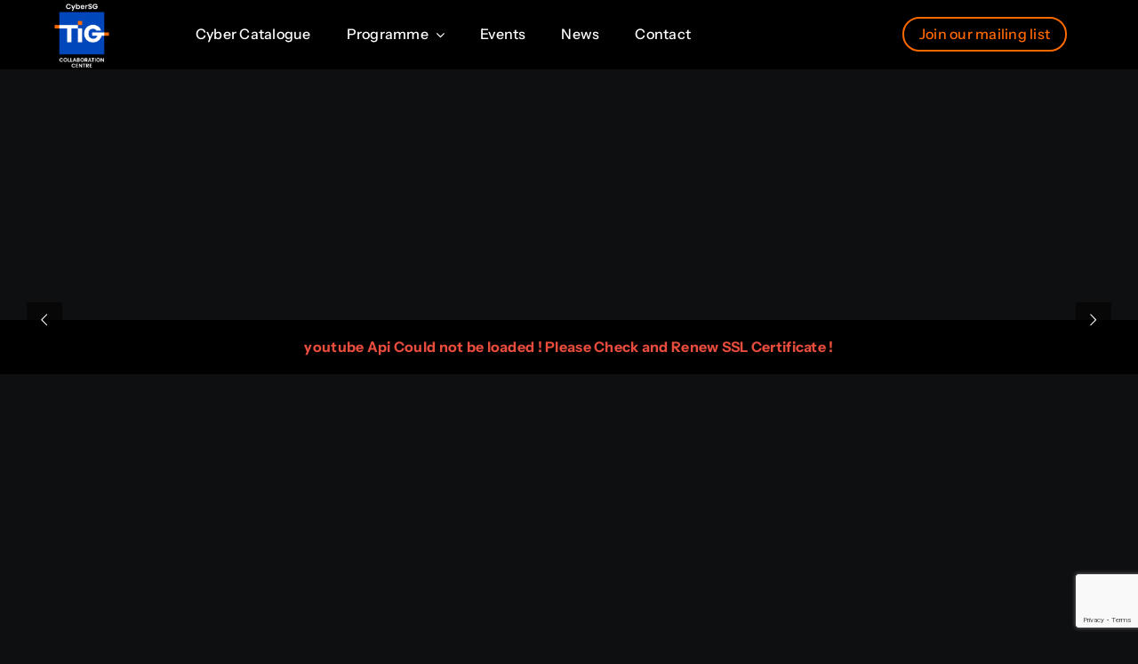

--- FILE ---
content_type: text/html; charset=UTF-8
request_url: https://tig.cybersg.sg/
body_size: 18641
content:
<!DOCTYPE html>
<html class="avada-html-layout-wide avada-html-header-position-top avada-is-100-percent-template awb-scroll" lang="en-US" prefix="og: http://ogp.me/ns# fb: http://ogp.me/ns/fb#">
<head>
	<meta http-equiv="X-UA-Compatible" content="IE=edge" />
	<meta http-equiv="Content-Type" content="text/html; charset=utf-8"/>
	<meta name="viewport" content="width=device-width, initial-scale=1" />
	<title>CyberSG Collaboration Centre</title>
<meta name='robots' content='max-image-preview:large' />
	<style>img:is([sizes="auto" i], [sizes^="auto," i]) { contain-intrinsic-size: 3000px 1500px }</style>
						<link rel="shortcut icon" href="https://tig.cybersg.sg/wp-content/uploads/2024/03/logo.png" type="image/x-icon" />
		
		
		
									<meta name="description" content="The CyberSG Talent, Innovation and Growth (TIG) Collaboration Centre 

The CyberSG Talent, Innovation and Growth (TIG) Collaboration Centre 

A collaborative venture between the National University of Singapore (NUS) and the Cyber Security Agency of Singapore (CSA) that aims to propel Singapore as the world’s premier cybersecurity innovation hub for economic"/>
				
		<meta property="og:locale" content="en_US"/>
		<meta property="og:type" content="website"/>
		<meta property="og:site_name" content="CyberSG Collaboration Centre"/>
		<meta property="og:title" content=""/>
				<meta property="og:description" content="The CyberSG Talent, Innovation and Growth (TIG) Collaboration Centre 

The CyberSG Talent, Innovation and Growth (TIG) Collaboration Centre 

A collaborative venture between the National University of Singapore (NUS) and the Cyber Security Agency of Singapore (CSA) that aims to propel Singapore as the world’s premier cybersecurity innovation hub for economic"/>
				<meta property="og:url" content="https://tig.cybersg.sg/"/>
						<meta property="og:image" content="https://tig.cybersg.sg/wp-content/uploads/2024/03/logo.png"/>
		<meta property="og:image:width" content="111"/>
		<meta property="og:image:height" content="122"/>
		<meta property="og:image:type" content="image/png"/>
				<link rel='stylesheet' id='search-filter-plugin-styles-css' href='https://tig.cybersg.sg/wp-content/plugins/search-filter-pro/public/assets/css/search-filter.min.css?ver=2.5.17' type='text/css' media='all' />
<link rel='stylesheet' id='fusion-dynamic-css-css' href='https://tig.cybersg.sg/wp-content/uploads/fusion-styles/696270526fe2163a06b2270ff0eccddd.min.css?ver=3.13.0' type='text/css' media='all' />
<script type="text/javascript" src="https://tig.cybersg.sg/wp-includes/js/jquery/jquery.min.js?ver=3.7.1" id="jquery-core-js"></script>
<script type="text/javascript" id="search-filter-plugin-build-js-extra">
/* <![CDATA[ */
var SF_LDATA = {"ajax_url":"https:\/\/tig.cybersg.sg\/wp-admin\/admin-ajax.php","home_url":"https:\/\/tig.cybersg.sg\/","extensions":[]};
/* ]]> */
</script>
<script type="text/javascript" src="https://tig.cybersg.sg/wp-content/plugins/search-filter-pro/public/assets/js/search-filter-build.min.js?ver=2.5.17" id="search-filter-plugin-build-js"></script>
<script type="text/javascript" src="https://tig.cybersg.sg/wp-content/plugins/search-filter-pro/public/assets/js/chosen.jquery.min.js?ver=2.5.17" id="search-filter-plugin-chosen-js"></script>
<link rel="https://api.w.org/" href="https://tig.cybersg.sg/wp-json/" /><link rel="alternate" title="JSON" type="application/json" href="https://tig.cybersg.sg/wp-json/wp/v2/pages/1429" /><link rel="EditURI" type="application/rsd+xml" title="RSD" href="https://tig.cybersg.sg/xmlrpc.php?rsd" />

<link rel="canonical" href="https://tig.cybersg.sg/" />
<link rel='shortlink' href='https://tig.cybersg.sg/' />
<link rel="alternate" title="oEmbed (JSON)" type="application/json+oembed" href="https://tig.cybersg.sg/wp-json/oembed/1.0/embed?url=https%3A%2F%2Ftig.cybersg.sg%2F" />
<link rel="alternate" title="oEmbed (XML)" type="text/xml+oembed" href="https://tig.cybersg.sg/wp-json/oembed/1.0/embed?url=https%3A%2F%2Ftig.cybersg.sg%2F&#038;format=xml" />
<link rel="preload" href="https://tig.cybersg.sg/wp-content/themes/Avada/includes/lib/assets/fonts/icomoon/awb-icons.woff" as="font" type="font/woff" crossorigin><link rel="preload" href="//tig.cybersg.sg/wp-content/themes/Avada/includes/lib/assets/fonts/fontawesome/webfonts/fa-brands-400.woff2" as="font" type="font/woff2" crossorigin><link rel="preload" href="//tig.cybersg.sg/wp-content/themes/Avada/includes/lib/assets/fonts/fontawesome/webfonts/fa-regular-400.woff2" as="font" type="font/woff2" crossorigin><link rel="preload" href="//tig.cybersg.sg/wp-content/themes/Avada/includes/lib/assets/fonts/fontawesome/webfonts/fa-solid-900.woff2" as="font" type="font/woff2" crossorigin><link rel="preload" href="https://tig.cybersg.sg/wp-content/uploads/fusion-icons/icomoon-v1.0-1/fonts/icomoon.ttf?jlohl1" as="font" type="font/ttf" crossorigin><link rel="preload" href="https://tig.cybersg.sg/wp-content/uploads/fusion-icons/Marketing-Bold-v1.2/fonts/Marketing-Bold.ttf?mseqbg" as="font" type="font/ttf" crossorigin><style type="text/css" id="css-fb-visibility">@media screen and (max-width: 718px){.fusion-no-small-visibility{display:none !important;}body .sm-text-align-center{text-align:center !important;}body .sm-text-align-left{text-align:left !important;}body .sm-text-align-right{text-align:right !important;}body .sm-flex-align-center{justify-content:center !important;}body .sm-flex-align-flex-start{justify-content:flex-start !important;}body .sm-flex-align-flex-end{justify-content:flex-end !important;}body .sm-mx-auto{margin-left:auto !important;margin-right:auto !important;}body .sm-ml-auto{margin-left:auto !important;}body .sm-mr-auto{margin-right:auto !important;}body .fusion-absolute-position-small{position:absolute;top:auto;width:100%;}.awb-sticky.awb-sticky-small{ position: sticky; top: var(--awb-sticky-offset,0); }}@media screen and (min-width: 719px) and (max-width: 1024px){.fusion-no-medium-visibility{display:none !important;}body .md-text-align-center{text-align:center !important;}body .md-text-align-left{text-align:left !important;}body .md-text-align-right{text-align:right !important;}body .md-flex-align-center{justify-content:center !important;}body .md-flex-align-flex-start{justify-content:flex-start !important;}body .md-flex-align-flex-end{justify-content:flex-end !important;}body .md-mx-auto{margin-left:auto !important;margin-right:auto !important;}body .md-ml-auto{margin-left:auto !important;}body .md-mr-auto{margin-right:auto !important;}body .fusion-absolute-position-medium{position:absolute;top:auto;width:100%;}.awb-sticky.awb-sticky-medium{ position: sticky; top: var(--awb-sticky-offset,0); }}@media screen and (min-width: 1025px){.fusion-no-large-visibility{display:none !important;}body .lg-text-align-center{text-align:center !important;}body .lg-text-align-left{text-align:left !important;}body .lg-text-align-right{text-align:right !important;}body .lg-flex-align-center{justify-content:center !important;}body .lg-flex-align-flex-start{justify-content:flex-start !important;}body .lg-flex-align-flex-end{justify-content:flex-end !important;}body .lg-mx-auto{margin-left:auto !important;margin-right:auto !important;}body .lg-ml-auto{margin-left:auto !important;}body .lg-mr-auto{margin-right:auto !important;}body .fusion-absolute-position-large{position:absolute;top:auto;width:100%;}.awb-sticky.awb-sticky-large{ position: sticky; top: var(--awb-sticky-offset,0); }}</style><meta name="generator" content="Powered by Slider Revolution 6.7.38 - responsive, Mobile-Friendly Slider Plugin for WordPress with comfortable drag and drop interface." />
<script>function setREVStartSize(e){
			//window.requestAnimationFrame(function() {
				window.RSIW = window.RSIW===undefined ? window.innerWidth : window.RSIW;
				window.RSIH = window.RSIH===undefined ? window.innerHeight : window.RSIH;
				try {
					var pw = document.getElementById(e.c).parentNode.offsetWidth,
						newh;
					pw = pw===0 || isNaN(pw) || (e.l=="fullwidth" || e.layout=="fullwidth") ? window.RSIW : pw;
					e.tabw = e.tabw===undefined ? 0 : parseInt(e.tabw);
					e.thumbw = e.thumbw===undefined ? 0 : parseInt(e.thumbw);
					e.tabh = e.tabh===undefined ? 0 : parseInt(e.tabh);
					e.thumbh = e.thumbh===undefined ? 0 : parseInt(e.thumbh);
					e.tabhide = e.tabhide===undefined ? 0 : parseInt(e.tabhide);
					e.thumbhide = e.thumbhide===undefined ? 0 : parseInt(e.thumbhide);
					e.mh = e.mh===undefined || e.mh=="" || e.mh==="auto" ? 0 : parseInt(e.mh,0);
					if(e.layout==="fullscreen" || e.l==="fullscreen")
						newh = Math.max(e.mh,window.RSIH);
					else{
						e.gw = Array.isArray(e.gw) ? e.gw : [e.gw];
						for (var i in e.rl) if (e.gw[i]===undefined || e.gw[i]===0) e.gw[i] = e.gw[i-1];
						e.gh = e.el===undefined || e.el==="" || (Array.isArray(e.el) && e.el.length==0)? e.gh : e.el;
						e.gh = Array.isArray(e.gh) ? e.gh : [e.gh];
						for (var i in e.rl) if (e.gh[i]===undefined || e.gh[i]===0) e.gh[i] = e.gh[i-1];
											
						var nl = new Array(e.rl.length),
							ix = 0,
							sl;
						e.tabw = e.tabhide>=pw ? 0 : e.tabw;
						e.thumbw = e.thumbhide>=pw ? 0 : e.thumbw;
						e.tabh = e.tabhide>=pw ? 0 : e.tabh;
						e.thumbh = e.thumbhide>=pw ? 0 : e.thumbh;
						for (var i in e.rl) nl[i] = e.rl[i]<window.RSIW ? 0 : e.rl[i];
						sl = nl[0];
						for (var i in nl) if (sl>nl[i] && nl[i]>0) { sl = nl[i]; ix=i;}
						var m = pw>(e.gw[ix]+e.tabw+e.thumbw) ? 1 : (pw-(e.tabw+e.thumbw)) / (e.gw[ix]);
						newh =  (e.gh[ix] * m) + (e.tabh + e.thumbh);
					}
					var el = document.getElementById(e.c);
					if (el!==null && el) el.style.height = newh+"px";
					el = document.getElementById(e.c+"_wrapper");
					if (el!==null && el) {
						el.style.height = newh+"px";
						el.style.display = "block";
					}
				} catch(e){
					console.log("Failure at Presize of Slider:" + e)
				}
			//});
		  };</script>
		<script type="text/javascript">
			var doc = document.documentElement;
			doc.setAttribute( 'data-useragent', navigator.userAgent );
		</script>
		<!-- Google tag (gtag.js) -->
<script async src="https://www.googletagmanager.com/gtag/js?id=G-WG7JJ6GFEY"></script>
<script>
  window.dataLayer = window.dataLayer || [];
  function gtag(){dataLayer.push(arguments);}
  gtag('js', new Date());

  gtag('config', 'G-WG7JJ6GFEY');
</script>
	</head>

<body class="home wp-singular page-template page-template-100-width page-template-100-width-php page page-id-1429 wp-theme-Avada awb-no-sidebars fusion-image-hovers fusion-pagination-sizing fusion-button_type-flat fusion-button_span-no fusion-button_gradient-linear avada-image-rollover-circle-yes avada-image-rollover-yes avada-image-rollover-direction-left fusion-body ltr fusion-sticky-header no-tablet-sticky-header no-mobile-sticky-header no-mobile-slidingbar no-mobile-totop fusion-disable-outline fusion-sub-menu-fade mobile-logo-pos-left layout-wide-mode avada-has-boxed-modal-shadow-none layout-scroll-offset-full avada-has-zero-margin-offset-top fusion-top-header menu-text-align-center mobile-menu-design-classic fusion-show-pagination-text fusion-header-layout-v3 avada-responsive avada-footer-fx-none avada-menu-highlight-style-bar fusion-search-form-clean fusion-main-menu-search-overlay fusion-avatar-circle avada-dropdown-styles avada-blog-layout-large avada-blog-archive-layout-large avada-header-shadow-no avada-menu-icon-position-left avada-has-megamenu-shadow avada-has-mobile-menu-search avada-has-main-nav-search-icon avada-has-breadcrumb-mobile-hidden avada-has-titlebar-hide avada-header-border-color-full-transparent avada-has-pagination-width_height avada-flyout-menu-direction-fade avada-ec-views-v1" data-awb-post-id="1429">
		<a class="skip-link screen-reader-text" href="#content">Skip to content</a>

	<div id="boxed-wrapper">
		
		<div id="wrapper" class="fusion-wrapper">
			<div id="home" style="position:relative;top:-1px;"></div>
												<div class="fusion-tb-header"><div class="fusion-fullwidth fullwidth-box fusion-builder-row-1 fusion-flex-container hundred-percent-fullwidth non-hundred-percent-height-scrolling fusion-animated fusion-sticky-container fusion-custom-z-index fusion-absolute-container fusion-absolute-position-small fusion-absolute-position-medium fusion-absolute-position-large" style="--awb-border-sizes-top:0px;--awb-border-sizes-bottom:0px;--awb-border-sizes-left:0px;--awb-border-sizes-right:0px;--awb-border-radius-top-left:0px;--awb-border-radius-top-right:0px;--awb-border-radius-bottom-right:0px;--awb-border-radius-bottom-left:0px;--awb-z-index:20051;--awb-padding-right:60px;--awb-padding-left:60px;--awb-padding-top-medium:10px;--awb-padding-right-medium:30px;--awb-padding-bottom-medium:10px;--awb-padding-left-medium:30px;--awb-padding-top-small:10px;--awb-padding-right-small:60px;--awb-padding-bottom-small:10px;--awb-padding-left-small:60px;--awb-margin-top:0px;--awb-margin-bottom:0px;--awb-min-height-medium:75px;--awb-min-height-small:80px;--awb-background-color:#000000;--awb-sticky-background-color:var(--awb-color8) !important;--awb-sticky-height:70px !important;--awb-flex-wrap:wrap;" data-animationType="fadeIn" data-animationDuration="1.3" data-animationOffset="top-into-view" data-transition-offset="10" data-sticky-offset="0" data-scroll-offset="1000" data-sticky-height-transition="1" data-sticky-medium-visibility="1" data-sticky-large-visibility="1" ><div class="fusion-builder-row fusion-row fusion-flex-align-items-stretch fusion-flex-content-wrap" style="width:calc( 100% + 80px ) !important;max-width:calc( 100% + 80px ) !important;margin-left: calc(-80px / 2 );margin-right: calc(-80px / 2 );"><div class="fusion-layout-column fusion_builder_column fusion-builder-column-0 fusion-flex-column fusion-flex-align-self-center" style="--awb-bg-size:cover;--awb-width-large:200px;--awb-margin-top-large:2px;--awb-spacing-right-large:2%;--awb-margin-bottom-large:0px;--awb-spacing-left-large:40px;--awb-width-medium:140px;--awb-order-medium:0;--awb-margin-top-medium:0;--awb-spacing-right-medium:0px;--awb-margin-bottom-medium:0;--awb-spacing-left-medium:40px;--awb-width-small:140px;--awb-order-small:0;--awb-spacing-right-small:0px;--awb-spacing-left-small:0px;" data-scroll-devices="small-visibility,medium-visibility,large-visibility"><div class="fusion-column-wrapper fusion-column-has-shadow fusion-flex-justify-content-flex-start fusion-content-layout-column"><div class="fusion-image-element " style="--awb-margin-right:50px;--awb-margin-right-medium:0px;--awb-max-width:60%;--awb-caption-title-font-family:var(--h2_typography-font-family);--awb-caption-title-font-weight:var(--h2_typography-font-weight);--awb-caption-title-font-style:var(--h2_typography-font-style);--awb-caption-title-size:var(--h2_typography-font-size);--awb-caption-title-transform:var(--h2_typography-text-transform);--awb-caption-title-line-height:var(--h2_typography-line-height);--awb-caption-title-letter-spacing:var(--h2_typography-letter-spacing);"><span class=" fusion-imageframe imageframe-none imageframe-1 hover-type-none"><a class="fusion-no-lightbox" href="https://tig.cybersg.sg/" target="_self" aria-label="nus-logo"><img fetchpriority="high" decoding="async" width="252" height="300" src="https://tig.cybersg.sg/wp-content/uploads/2023/06/nus-logo.png" data-orig-src="https://tig.cybersg.sg/wp-content/uploads/2023/06/nus-logo-252x300.png" alt class="lazyload img-responsive wp-image-2982" srcset="data:image/svg+xml,%3Csvg%20xmlns%3D%27http%3A%2F%2Fwww.w3.org%2F2000%2Fsvg%27%20width%3D%274961%27%20height%3D%275906%27%20viewBox%3D%270%200%204961%205906%27%3E%3Crect%20width%3D%274961%27%20height%3D%275906%27%20fill-opacity%3D%220%22%2F%3E%3C%2Fsvg%3E" data-srcset="https://tig.cybersg.sg/wp-content/uploads/2023/06/nus-logo-200x238.png 200w, https://tig.cybersg.sg/wp-content/uploads/2023/06/nus-logo-400x476.png 400w, https://tig.cybersg.sg/wp-content/uploads/2023/06/nus-logo-600x714.png 600w, https://tig.cybersg.sg/wp-content/uploads/2023/06/nus-logo-800x952.png 800w, https://tig.cybersg.sg/wp-content/uploads/2023/06/nus-logo-1200x1429.png 1200w" data-sizes="auto" data-orig-sizes="(max-width: 718px) 100vw, 252px" /></a></span></div></div></div><div class="fusion-layout-column fusion_builder_column fusion-builder-column-1 fusion-flex-column" style="--awb-bg-size:cover;--awb-width-large:calc(100% - 460px);--awb-margin-top-large:10px;--awb-spacing-right-large:0px;--awb-margin-bottom-large:10px;--awb-spacing-left-large:0px;--awb-width-medium:calc(100% - 180px);--awb-order-medium:0;--awb-spacing-right-medium:0px;--awb-spacing-left-medium:0px;--awb-width-small:calc(100% - 145px);--awb-order-small:0;--awb-spacing-right-small:0px;--awb-spacing-left-small:0px;" data-scroll-devices="small-visibility,medium-visibility,large-visibility"><div class="fusion-column-wrapper fusion-column-has-shadow fusion-flex-justify-content-center fusion-content-layout-column"><nav class="awb-menu awb-menu_row awb-menu_em-hover mobile-mode-collapse-to-button awb-menu_icons-left awb-menu_dc-yes mobile-trigger-fullwidth-off awb-menu_mobile-toggle awb-menu_indent-left mobile-size-full-absolute loading mega-menu-loading awb-menu_desktop awb-menu_dropdown awb-menu_expand-right awb-menu_transition-fade avada-main-menu" style="--awb-font-size:var(--awb-typography3-font-size);--awb-line-height:var(--awb-typography3-line-height);--awb-margin-top:0px;--awb-margin-bottom:0px;--awb-text-transform:var(--awb-typography3-text-transform);--awb-min-height:36px;--awb-gap:40px;--awb-align-items:center;--awb-color:var(--awb-color1);--awb-letter-spacing:var(--awb-typography3-letter-spacing);--awb-active-color:var(--awb-custom_color_4);--awb-active-border-color:var(--awb-color1);--awb-submenu-color:var(--awb-color1);--awb-submenu-bg:var(--awb-custom_color_4);--awb-submenu-sep-color:hsla(var(--awb-color1-h),var(--awb-color1-s),var(--awb-color1-l),calc(var(--awb-color1-a) - 90%));--awb-submenu-active-bg:var(--awb-color7);--awb-submenu-active-color:var(--awb-color1);--awb-submenu-space:16px;--awb-submenu-text-transform:none;--awb-icons-color:var(--awb-color1);--awb-icons-hover-color:var(--awb-color1);--awb-main-justify-content:flex-start;--awb-mobile-nav-button-align-hor:flex-end;--awb-mobile-bg:var(--awb-color7);--awb-mobile-color:var(--awb-color1);--awb-mobile-active-bg:var(--awb-custom_color_4);--awb-mobile-active-color:var(--awb-color1);--awb-mobile-trigger-color:var(--awb-color1);--awb-mobile-trigger-background-color:var(--awb-color6);--awb-mobile-nav-trigger-bottom-margin:20px;--awb-mobile-font-size:var(--awb-typography3-font-size);--awb-mobile-text-transform:var(--awb-typography3-text-transform);--awb-mobile-line-height:var(--awb-typography3-line-height);--awb-mobile-letter-spacing:var(--awb-typography3-letter-spacing);--awb-mobile-sep-color:hsla(var(--awb-color1-h),var(--awb-color1-s),var(--awb-color1-l),calc(var(--awb-color1-a) - 80%));--awb-justify-title:flex-start;--awb-mobile-justify:flex-start;--awb-mobile-caret-left:auto;--awb-mobile-caret-right:0;--awb-fusion-font-family-typography:var(--awb-typography3-font-family);--awb-fusion-font-weight-typography:var(--awb-typography3-font-weight);--awb-fusion-font-style-typography:var(--awb-typography3-font-style);--awb-fusion-font-family-submenu-typography:inherit;--awb-fusion-font-style-submenu-typography:normal;--awb-fusion-font-weight-submenu-typography:400;--awb-fusion-font-family-mobile-typography:var(--awb-typography3-font-family);--awb-fusion-font-weight-mobile-typography:var(--awb-typography3-font-weight);--awb-fusion-font-style-mobile-typography:var(--awb-typography3-font-style);" aria-label="TIG Main Menu" data-breakpoint="1040" data-count="0" data-transition-type="center-grow" data-transition-time="300" data-expand="right"><button type="button" class="awb-menu__m-toggle awb-menu__m-toggle_no-text" aria-expanded="false" aria-controls="menu-tig-main-menu"><span class="awb-menu__m-toggle-inner"><span class="collapsed-nav-text"><span class="screen-reader-text">Toggle Navigation</span></span><span class="awb-menu__m-collapse-icon awb-menu__m-collapse-icon_no-text"><span class="awb-menu__m-collapse-icon-open awb-menu__m-collapse-icon-open_no-text icon-mkb-bars-solid"></span><span class="awb-menu__m-collapse-icon-close awb-menu__m-collapse-icon-close_no-text icon-mkb-times-solid"></span></span></span></button><ul id="menu-tig-main-menu" class="fusion-menu awb-menu__main-ul awb-menu__main-ul_row"><li  id="menu-item-3448"  class="menu-item menu-item-type-post_type_archive menu-item-object-cyber-catalogue menu-item-3448 awb-menu__li awb-menu__main-li awb-menu__main-li_regular"  data-item-id="3448"><span class="awb-menu__main-background-default awb-menu__main-background-default_center-grow"></span><span class="awb-menu__main-background-active awb-menu__main-background-active_center-grow"></span><a  href="https://tig.cybersg.sg/cyber-catalogue/" class="awb-menu__main-a awb-menu__main-a_regular"><span class="menu-text">Cyber Catalogue</span></a></li><li  id="menu-item-2500"  class="menu-item menu-item-type-custom menu-item-object-custom menu-item-has-children menu-item-2500 awb-menu__li awb-menu__main-li awb-menu__main-li_regular"  data-item-id="2500"><span class="awb-menu__main-background-default awb-menu__main-background-default_center-grow"></span><span class="awb-menu__main-background-active awb-menu__main-background-active_center-grow"></span><a  href="#" class="awb-menu__main-a awb-menu__main-a_regular"><span class="menu-text">Programme</span><span class="awb-menu__open-nav-submenu-hover"></span></a><button type="button" aria-label="Open submenu of Programme" aria-expanded="false" class="awb-menu__open-nav-submenu_mobile awb-menu__open-nav-submenu_main"></button><ul class="awb-menu__sub-ul awb-menu__sub-ul_main"><li  id="menu-item-2501"  class="menu-item menu-item-type-post_type menu-item-object-program menu-item-2501 awb-menu__li awb-menu__sub-li" ><a  href="https://tig.cybersg.sg/program/talent/" class="awb-menu__sub-a"><span>Talent</span></a></li><li  id="menu-item-2502"  class="menu-item menu-item-type-post_type menu-item-object-program menu-item-2502 awb-menu__li awb-menu__sub-li" ><a  href="https://tig.cybersg.sg/program/innovation/" class="awb-menu__sub-a"><span>Innovation</span></a></li><li  id="menu-item-2503"  class="menu-item menu-item-type-post_type menu-item-object-program menu-item-2503 awb-menu__li awb-menu__sub-li" ><a  href="https://tig.cybersg.sg/program/growth/" class="awb-menu__sub-a"><span>Growth</span></a></li></ul></li><li  id="menu-item-2137"  class="menu-item menu-item-type-post_type_archive menu-item-object-event menu-item-2137 awb-menu__li awb-menu__main-li awb-menu__main-li_regular"  data-item-id="2137"><span class="awb-menu__main-background-default awb-menu__main-background-default_center-grow"></span><span class="awb-menu__main-background-active awb-menu__main-background-active_center-grow"></span><a  href="https://tig.cybersg.sg/event/" class="awb-menu__main-a awb-menu__main-a_regular"><span class="menu-text">Events</span></a></li><li  id="menu-item-2138"  class="menu-item menu-item-type-post_type_archive menu-item-object-news menu-item-2138 awb-menu__li awb-menu__main-li awb-menu__main-li_regular"  data-item-id="2138"><span class="awb-menu__main-background-default awb-menu__main-background-default_center-grow"></span><span class="awb-menu__main-background-active awb-menu__main-background-active_center-grow"></span><a  href="https://tig.cybersg.sg/news/" class="awb-menu__main-a awb-menu__main-a_regular"><span class="menu-text">News</span></a></li><li  id="menu-item-1460"  class="menu-item menu-item-type-post_type menu-item-object-page menu-item-1460 awb-menu__li awb-menu__main-li awb-menu__main-li_regular"  data-item-id="1460"><span class="awb-menu__main-background-default awb-menu__main-background-default_center-grow"></span><span class="awb-menu__main-background-active awb-menu__main-background-active_center-grow"></span><a  href="https://tig.cybersg.sg/contact/" class="awb-menu__main-a awb-menu__main-a_regular"><span class="menu-text">Contact</span></a></li></ul></nav></div></div><div class="fusion-layout-column fusion_builder_column fusion-builder-column-2 fusion-flex-column fusion-no-small-visibility fusion-no-medium-visibility" style="--awb-bg-size:cover;--awb-width-large:200px;--awb-margin-top-large:0px;--awb-spacing-right-large:0px;--awb-margin-bottom-large:0px;--awb-spacing-left-large:0px;--awb-width-medium:200px;--awb-order-medium:0;--awb-spacing-right-medium:0px;--awb-spacing-left-medium:0px;--awb-width-small:100%;--awb-order-small:0;--awb-spacing-right-small:40px;--awb-spacing-left-small:40px;" data-scroll-devices="small-visibility,medium-visibility,large-visibility"><div class="fusion-column-wrapper fusion-column-has-shadow fusion-flex-justify-content-center fusion-content-layout-column"><div style="text-align:right;"><a class="fusion-button button-flat fusion-button-default-size button-custom fusion-button-default button-1 fusion-button-default-span fusion-button-default-type fusion-no-small-visibility fusion-no-medium-visibility" style="--button_accent_color:#ff6900;--button_border_color:#ff6900;--button_accent_hover_color:#ffffff;--button_border_hover_color:#ff6900;--button_border_width-top:2px;--button_border_width-right:2px;--button_border_width-bottom:2px;--button_border_width-left:2px;--button_gradient_top_color:rgba(14,15,17,0);--button_gradient_bottom_color:rgba(14,15,17,0);--button_gradient_top_color_hover:#ff6900;--button_gradient_bottom_color_hover:#ff6900;--button_padding-top:8px;--button_padding-right:17px;--button_padding-bottom:8px;--button_padding-left:17px;" target="_self" data-hover="text_slide_up" href="https://tig.cybersg.sg/join-our-mailing-list/"><div class="awb-button-text-transition  awb-button__hover-content--centered"><span class="fusion-button-text awb-button__text awb-button__text--default">Join our mailing list</span><span class="fusion-button-text awb-button__text awb-button__text--default">Join our mailing list</span></div></a></div></div></div></div></div>
</div>		<div id="sliders-container" class="fusion-slider-visibility">
					</div>
											
			
						<main id="main" class="clearfix width-100">
				<div class="fusion-row" style="max-width:100%;">
<section id="content" class="full-width">
					<div id="post-1429" class="post-1429 page type-page status-publish hentry">
			<span class="entry-title rich-snippet-hidden">TIG Home</span><span class="vcard rich-snippet-hidden"><span class="fn">Kiet Ngo</span></span><span class="updated rich-snippet-hidden">2025-06-10T15:25:24+08:00</span>						<div class="post-content">
				<div class="fusion-fullwidth fullwidth-box fusion-builder-row-2 fusion-flex-container has-pattern-background has-mask-background hundred-percent-fullwidth non-hundred-percent-height-scrolling" style="--awb-border-radius-top-left:0px;--awb-border-radius-top-right:0px;--awb-border-radius-bottom-right:0px;--awb-border-radius-bottom-left:0px;--awb-padding-right:0px;--awb-padding-left:0px;--awb-flex-wrap:wrap;" ><div class="fusion-builder-row fusion-row fusion-flex-align-items-flex-start fusion-flex-content-wrap" style="width:calc( 100% + 0px ) !important;max-width:calc( 100% + 0px ) !important;margin-left: calc(-0px / 2 );margin-right: calc(-0px / 2 );"><div class="fusion-layout-column fusion_builder_column fusion-builder-column-3 fusion_builder_column_1_1 1_1 fusion-flex-column" style="--awb-bg-size:cover;--awb-width-large:100%;--awb-margin-top-large:0px;--awb-spacing-right-large:0px;--awb-margin-bottom-large:0px;--awb-spacing-left-large:0px;--awb-width-medium:100%;--awb-order-medium:0;--awb-spacing-right-medium:0px;--awb-spacing-left-medium:0px;--awb-width-small:100%;--awb-order-small:0;--awb-spacing-right-small:0px;--awb-spacing-left-small:0px;"><div class="fusion-column-wrapper fusion-column-has-shadow fusion-flex-justify-content-flex-start fusion-content-layout-column">
<div class="fusion-slider-revolution rev_slider_wrapper">			<!-- START Homepage Banner REVOLUTION SLIDER 6.7.38 --><p class="rs-p-wp-fix"></p>
			<rs-module-wrap id="rev_slider_9_1_wrapper" data-source="gallery" style="visibility:hidden;background:transparent;padding:0;">
				<rs-module id="rev_slider_9_1" style="" data-version="6.7.38">
					<rs-slides style="overflow: hidden; position: absolute;">
						<rs-slide style="position: absolute;" data-key="rs-41" data-title="Slide" data-duration="2300ms" data-in="o:0;" data-out="a:false;">
							<img decoding="async" src="//tig.cybersg.sg/wp-content/plugins/revslider/sr6/assets/assets/dummy.png" alt="Slide" title="TIG Home" class="rev-slidebg tp-rs-img rs-lazyload" data-lazyload="//tig.cybersg.sg/wp-content/plugins/revslider/sr6/assets/assets/transparent.png" data-no-retina>
<!--
							--><rs-layer
								id="slider-9-slide-41-layer-0" 
								data-type="image"
								data-rsp_ch="on"
								data-xy="x:-126px;y:69px;"
								data-text="w:normal;"
								data-dim="w:1472px;h:770px;"
								data-frame_999="o:0;st:w;"
								style="z-index:6;"
							><img decoding="async" src="//tig.cybersg.sg/wp-content/plugins/revslider/sr6/assets/assets/dummy.png" alt="" class="disable-lazyload tp-rs-img rs-lazyload" width="5000" height="2617" data-lazyload="//tig.cybersg.sg/wp-content/uploads/2025/06/Cyberboost-Build-01.png" data-no-retina> 
							</rs-layer><!--

							--><a
								id="slider-9-slide-41-layer-4" 
								class="rs-layer rev-btn"
								href="https://tig.cybersg.sg/program/innovation/#cyberboost_build" target="_self"
								data-type="button"
								data-color="#ffffff"
								data-rsp_ch="on"
								data-xy="x:60px;y:617px;"
								data-text="w:normal;s:41;l:68;fw:500;a:center;"
								data-dim="w:285;h:68;minh:0;"
								data-padding="r:41;l:41;"
								data-border="bor:25px,25px,25px,25px;"
								data-frame_1="x:-2px;y:15px;"
								data-frame_999="o:0;st:w;"
								data-frame_hover="bgc:#007aff;bor:25px,25px,25px,25px;bri:120%;"
								style="z-index:7;background-color:#007aff;font-family:'Roboto';"
							>Apply Now 
							</a><!--
-->					</rs-slide>
						<rs-slide style="position: absolute;" data-key="rs-43" data-title="Slide" data-duration="3000ms" data-in="o:0;" data-out="a:false;">
							<img decoding="async" src="//tig.cybersg.sg/wp-content/plugins/revslider/sr6/assets/assets/dummy.png" alt="Slide" title="TIG Home" class="rev-slidebg tp-rs-img rs-lazyload" data-lazyload="//tig.cybersg.sg/wp-content/plugins/revslider/sr6/assets/assets/transparent.png" data-no-retina>
<!--
							--><rs-layer
								id="slider-9-slide-43-layer-1" 
								data-type="image"
								data-rsp_ch="on"
								data-xy="x:-127px;y:47px;"
								data-text="w:normal;"
								data-dim="w:1474px;h:770px;"
								data-frame_1="y:22px;"
								data-frame_999="o:0;st:w;sR:8380;"
								style="z-index:5;"
							><img decoding="async" src="//tig.cybersg.sg/wp-content/plugins/revslider/sr6/assets/assets/dummy.png" alt="" class="disable-lazyload tp-rs-img rs-lazyload" width="1200" height="627" data-lazyload="//tig.cybersg.sg/wp-content/uploads/2025/06/Cyber_Boost_Cohort_Recruitment_CB-Linkedin-Apply-Now.png" data-no-retina> 
							</rs-layer><!--

							--><a
								id="slider-9-slide-43-layer-4" 
								class="rs-layer rev-btn"
								href="https://tig.cybersg.sg/program/innovation/#cyberboost_catalyse" target="_self"
								data-type="button"
								data-color="#ffffff"
								data-rsp_ch="on"
								data-xy="x:856px;y:531px;"
								data-text="w:normal;s:60;l:100;fw:500;a:center;"
								data-dim="w:421px;h:100px;minh:0;"
								data-padding="r:62;l:62;"
								data-border="bor:25px,25px,25px,25px;"
								data-frame_1="x:-2px;y:23px;"
								data-frame_999="o:0;st:w;"
								data-frame_hover="bgc:#007aff;bor:25px,25px,25px,25px;bri:120%;"
								style="z-index:6;background-color:#007aff;font-family:'Roboto';"
							>Apply Now 
							</a><!--
-->					</rs-slide>
						<rs-slide style="position: absolute;" data-key="rs-42" data-title="Slide" data-duration="4170ms" data-ssop="true" data-anim="ms:50;" data-in="o:0;" data-out="a:false;">
							<img decoding="async" src="//tig.cybersg.sg/wp-content/plugins/revslider/sr6/assets/assets/dummy.png" alt="Slide" title="TIG Home" class="rev-slidebg tp-rs-img rs-lazyload" data-lazyload="//tig.cybersg.sg/wp-content/plugins/revslider/sr6/assets/assets/transparent.png" data-no-retina>
<!--
							--><rs-layer
								id="slider-9-slide-42-layer-3" 
								class="rs-layer-video intrinsic-ignore"
								data-type="video"
								data-rsp_ch="on"
								data-xy="x:-127px;y:47px;"
								data-text="w:normal;"
								data-dim="w:1474px;h:829px;"
								data-video="twa:false;vd:50;l:false;ptimer:false;vc:t;"
								data-ytid="yT6U5lYeIQU"
								data-vatr="version=3&amp;enablejsapi=1&amp;html5=1&amp;hd=1&amp;wmode=opaque&amp;showinfo=0&amp;rel=0&amp;origin=https://tig.cybersg.sg;"
								data-frame_1="sp:0;"
								data-frame_999="st:w;sR:9000;auto:true;"
								style="z-index:6;"
							>
							</rs-layer><!--
-->					</rs-slide>
					</rs-slides>
				</rs-module>
				<script>
					setREVStartSize({c: 'rev_slider_9_1',rl:[1240,1024,778,480],el:[900],gw:[1240],gh:[900],type:'standard',justify:'',layout:'fullscreen',offsetContainer:'',offset:'',mh:"0"});if (window.RS_MODULES!==undefined && window.RS_MODULES.modules!==undefined && window.RS_MODULES.modules["revslider91"]!==undefined) {window.RS_MODULES.modules["revslider91"].once = false;window.revapi9 = undefined;if (window.RS_MODULES.checkMinimal!==undefined) window.RS_MODULES.checkMinimal()}
				</script>
			</rs-module-wrap>
			<!-- END REVOLUTION SLIDER -->
</div></div></div></div></div><div class="fusion-fullwidth fullwidth-box fusion-builder-row-3 fusion-flex-container has-pattern-background has-mask-background fusion-parallax-none nonhundred-percent-fullwidth non-hundred-percent-height-scrolling lazyload" style="--awb-border-radius-top-left:0px;--awb-border-radius-top-right:0px;--awb-border-radius-bottom-right:0px;--awb-border-radius-bottom-left:0px;--awb-padding-top:140px;--awb-padding-bottom:120px;--awb-padding-top-medium:110px;--awb-padding-bottom-medium:60px;--awb-background-size:cover;--awb-flex-wrap:wrap;" data-bg="https://tig.cybersg.sg/wp-content/uploads/2023/05/hero-bg.svg" ><div class="fusion-builder-row fusion-row fusion-flex-align-items-center fusion-flex-content-wrap" style="max-width:calc( 1200px + );margin-left: calc(- / 2 );margin-right: calc(- / 2 );"><div class="fusion-layout-column fusion_builder_column fusion-builder-column-4 fusion_builder_column_1_2 1_2 fusion-flex-column fusion-animated" style="--awb-padding-top:50px;--awb-padding-bottom:50px;--awb-padding-top-small:0px;--awb-bg-size:cover;--awb-width-large:50%;--awb-margin-top-large:0px;--awb-margin-bottom-large:0px;--awb-width-medium:50%;--awb-order-medium:0;--awb-width-small:100%;--awb-order-small:0;" data-animationType="fadeInLeft" data-animationDuration="1.3" data-animationOffset="top-into-view"><div class="fusion-column-wrapper fusion-column-has-shadow fusion-flex-justify-content-flex-start fusion-content-layout-column"><div class="fusion-title title fusion-title-1 fusion-sep-none fusion-title-text fusion-title-size-div" style="--awb-text-color:#ffffff;--awb-margin-top:0px;--awb-margin-bottom:30px;--awb-font-size:var(--awb-typography2-font-size);"><div class="fusion-title-heading title-heading-left title-heading-tag" style="font-family:var(--awb-typography2-font-family);font-weight:var(--awb-typography2-font-weight);font-style:var(--awb-typography2-font-style);margin:0;font-size:1em;letter-spacing:var(--awb-typography2-letter-spacing);text-transform:var(--awb-typography2-text-transform);line-height:var(--awb-typography2-line-height);"></div></div><div class="fusion-title title fusion-title-2 fusion-no-large-visibility fusion-sep-none fusion-title-text fusion-title-size-one" style="--awb-margin-top:0px;--awb-margin-bottom:40px;--awb-font-size:46px;"><h1 class="fusion-title-heading title-heading-left" style="margin:0;font-size:1em;line-height:53px;">The CyberSG Talent, Innovation and Growth (TIG) Collaboration Centre</h1></div><div class="fusion-title title fusion-title-3 fusion-no-small-visibility fusion-no-medium-visibility fusion-sep-none fusion-title-text fusion-title-size-one" style="--awb-margin-top:0px;--awb-margin-bottom:40px;"><h1 class="fusion-title-heading title-heading-left" style="margin:0;text-transform:none;">The CyberSG Talent, Innovation and Growth (TIG) Collaboration Centre</h1></div><div class="fusion-text fusion-text-1 fusion-text-no-margin" style="--awb-margin-right:15%;--awb-margin-bottom:40px;"><p>A collaborative venture between the National University of Singapore (NUS) and the Cyber Security Agency of Singapore (CSA) that aims to propel Singapore as the world's premier cybersecurity innovation hub for economic growth.</p>
</div><div ><a class="fusion-button button-flat fusion-button-default-size button-custom fusion-button-default button-2 fusion-button-default-span fusion-button-default-type hidden" style="--button_accent_color:var(--awb-custom_color_4);--button_border_color:var(--awb-custom_color_4);--button_accent_hover_color:var(--awb-color1);--button_border_hover_color:var(--awb-custom_color_4);--button_border_width-top:2px;--button_border_width-right:2px;--button_border_width-bottom:2px;--button_border_width-left:2px;--button_gradient_top_color:transparent;--button_gradient_bottom_color:transparent;--button_gradient_top_color_hover:var(--awb-custom_color_4);--button_gradient_bottom_color_hover:var(--awb-custom_color_4);--button_padding-top:10px;--button_padding-right:20px;--button_padding-bottom:10px;--button_padding-left:20px;" target="_self" data-hover="text_slide_up" href="https://tig.cybersg.sg/services/"><div class="awb-button-text-transition  awb-button__hover-content--centered"><span class="fusion-button-text awb-button__text awb-button__text--default">Learn about us</span><span class="fusion-button-text awb-button__text awb-button__text--default">Learn about us</span></div></a></div></div></div><div class="fusion-layout-column fusion_builder_column fusion-builder-column-5 fusion_builder_column_1_2 1_2 fusion-flex-column fusion-animated" style="--awb-padding-top:120px;--awb-padding-bottom:120px;--awb-overflow:visible;--awb-bg-size:cover;--awb-border-radius:5px 5px 5px 5px;--awb-width-large:50%;--awb-margin-top-large:0px;--awb-margin-bottom-large:0px;--awb-spacing-left-large:70px;--awb-width-medium:50%;--awb-order-medium:0;--awb-spacing-left-medium:70px;--awb-width-small:100%;--awb-order-small:0;" data-animationType="fadeInRight" data-animationDuration="1.3" data-animationOffset="top-into-view"><div class="fusion-column-wrapper lazyload fusion-column-has-shadow fusion-flex-justify-content-center fusion-content-layout-column fusion-column-has-bg-image" data-bg-url="https://tig.cybersg.sg/wp-content/uploads/2024/03/Rectangle-7-200x300.png" data-bg="https://tig.cybersg.sg/wp-content/uploads/2024/03/Rectangle-7-200x300.png"><div class="fusion-builder-row fusion-builder-row-inner fusion-row fusion-flex-align-items-center fusion-flex-content-wrap" style="width:calc( 100% + ) !important;max-width:calc( 100% + ) !important;margin-left: calc(- / 2 );margin-right: calc(- / 2 );"><div class="fusion-layout-column fusion_builder_column_inner fusion-builder-nested-column-0 fusion_builder_column_inner_1_2 1_2 fusion-flex-column fusion-animated" style="--awb-padding-right-small:20px;--awb-padding-left-small:100px;--awb-bg-size:cover;--awb-transform:scaleX(1.10) scaleY(1.10) translateX(-40px) translateY(-40px);--awb-transform-hover:scaleX(1.10) scaleY(1.10) translateX(-40px) translateY(-40px);--awb-width-large:50%;--awb-margin-top-large:0px;--awb-spacing-right-large:0px;--awb-margin-bottom-large:0px;--awb-width-medium:50%;--awb-order-medium:0;--awb-spacing-right-medium:0px;--awb-width-small:100%;--awb-order-small:0;" data-animationType="fadeInDown" data-animationDuration="1.3" data-animationDelay="0.6" data-animationOffset="top-into-view"><div class="fusion-column-wrapper fusion-column-has-shadow fusion-flex-justify-content-flex-start fusion-content-layout-column"><div class="fusion-image-element " style="--awb-caption-title-font-family:var(--h2_typography-font-family);--awb-caption-title-font-weight:var(--h2_typography-font-weight);--awb-caption-title-font-style:var(--h2_typography-font-style);--awb-caption-title-size:var(--h2_typography-font-size);--awb-caption-title-transform:var(--h2_typography-text-transform);--awb-caption-title-line-height:var(--h2_typography-line-height);--awb-caption-title-letter-spacing:var(--h2_typography-letter-spacing);"><span class=" fusion-imageframe imageframe-none imageframe-2 hover-type-none" style="border-radius:5px;"><img decoding="async" width="225" height="225" title="NUS" src="https://tig.cybersg.sg/wp-content/uploads/2024/05/NUS.png" data-orig-src="https://tig.cybersg.sg/wp-content/uploads/2024/05/NUS.png" alt class="lazyload img-responsive wp-image-2939" srcset="data:image/svg+xml,%3Csvg%20xmlns%3D%27http%3A%2F%2Fwww.w3.org%2F2000%2Fsvg%27%20width%3D%27225%27%20height%3D%27225%27%20viewBox%3D%270%200%20225%20225%27%3E%3Crect%20width%3D%27225%27%20height%3D%27225%27%20fill-opacity%3D%220%22%2F%3E%3C%2Fsvg%3E" data-srcset="https://tig.cybersg.sg/wp-content/uploads/2024/05/NUS-200x200.png 200w, https://tig.cybersg.sg/wp-content/uploads/2024/05/NUS.png 225w" data-sizes="auto" data-orig-sizes="(max-width: 718px) 100vw, 225px" /></span></div></div></div><div class="fusion-layout-column fusion_builder_column_inner fusion-builder-nested-column-1 fusion_builder_column_inner_1_2 1_2 fusion-flex-column fusion-animated" style="--awb-padding-right-small:100px;--awb-padding-left-small:20px;--awb-bg-size:cover;--awb-transform:scaleX(1.10) scaleY(1.10) translateX(40px) translateY(40px);--awb-transform-hover:scaleX(1.10) scaleY(1.10) translateX(40px) translateY(40px);--awb-width-large:50%;--awb-margin-top-large:0px;--awb-margin-bottom-large:0px;--awb-spacing-left-large:0px;--awb-width-medium:50%;--awb-order-medium:0;--awb-spacing-left-medium:0px;--awb-width-small:100%;--awb-order-small:0;" data-animationType="fadeInUp" data-animationDuration="1.3" data-animationDelay="0.6" data-animationOffset="top-into-view"><div class="fusion-column-wrapper fusion-column-has-shadow fusion-flex-justify-content-flex-start fusion-content-layout-column"><div class="fusion-image-element " style="--awb-aspect-ratio:1 / 1;--awb-object-position:48% 56%;--awb-caption-title-font-family:var(--h2_typography-font-family);--awb-caption-title-font-weight:var(--h2_typography-font-weight);--awb-caption-title-font-style:var(--h2_typography-font-style);--awb-caption-title-size:var(--h2_typography-font-size);--awb-caption-title-transform:var(--h2_typography-text-transform);--awb-caption-title-line-height:var(--h2_typography-line-height);--awb-caption-title-letter-spacing:var(--h2_typography-letter-spacing);"><span class=" fusion-imageframe imageframe-none imageframe-3 hover-type-none has-aspect-ratio" style="border-radius:5px;"><img decoding="async" width="225" height="225" title="CSA logo 1" src="https://tig.cybersg.sg/wp-content/uploads/2024/05/CSA-logo-1-1.png" data-orig-src="https://tig.cybersg.sg/wp-content/uploads/2024/05/CSA-logo-1-1.png" class="lazyload img-responsive wp-image-2950 img-with-aspect-ratio" data-parent-fit="cover" data-parent-container=".fusion-image-element" alt srcset="data:image/svg+xml,%3Csvg%20xmlns%3D%27http%3A%2F%2Fwww.w3.org%2F2000%2Fsvg%27%20width%3D%27225%27%20height%3D%27225%27%20viewBox%3D%270%200%20225%20225%27%3E%3Crect%20width%3D%27225%27%20height%3D%27225%27%20fill-opacity%3D%220%22%2F%3E%3C%2Fsvg%3E" data-srcset="https://tig.cybersg.sg/wp-content/uploads/2024/05/CSA-logo-1-1-200x200.png 200w, https://tig.cybersg.sg/wp-content/uploads/2024/05/CSA-logo-1-1.png 225w" data-sizes="auto" data-orig-sizes="(max-width: 718px) 100vw, 225px" /></span></div></div></div></div></div></div></div></div><div class="fusion-fullwidth fullwidth-box fusion-builder-row-4 fusion-flex-container has-pattern-background has-mask-background nonhundred-percent-fullwidth non-hundred-percent-height-scrolling" style="--link_color: var(--awb-color2);--awb-border-radius-top-left:0px;--awb-border-radius-top-right:0px;--awb-border-radius-bottom-right:0px;--awb-border-radius-bottom-left:0px;--awb-padding-top:95px;--awb-padding-bottom:180px;--awb-padding-top-medium:90px;--awb-padding-bottom-medium:90px;--awb-flex-wrap:wrap;" ><div class="fusion-builder-row fusion-row fusion-flex-align-items-center fusion-flex-content-wrap" style="max-width:calc( 1200px + 80px );margin-left: calc(-80px / 2 );margin-right: calc(-80px / 2 );"><div class="fusion-layout-column fusion_builder_column fusion-builder-column-6 fusion_builder_column_2_5 2_5 fusion-flex-column fusion-animated" style="--awb-bg-size:cover;--awb-width-large:40%;--awb-margin-top-large:0px;--awb-spacing-right-large:40px;--awb-margin-bottom-large:0px;--awb-spacing-left-large:40px;--awb-width-medium:40%;--awb-order-medium:0;--awb-spacing-right-medium:40px;--awb-spacing-left-medium:40px;--awb-width-small:100%;--awb-order-small:0;--awb-spacing-right-small:40px;--awb-margin-bottom-small:50px;--awb-spacing-left-small:40px;" data-animationType="fadeInLeft" data-animationDuration="1.3" data-animationOffset="top-into-view"><div class="fusion-column-wrapper fusion-column-has-shadow fusion-flex-justify-content-flex-start fusion-content-layout-column"><div class="fusion-image-element " style="--awb-aspect-ratio:2 / 1;--awb-object-position:26% 67%;--awb-caption-title-font-family:var(--h2_typography-font-family);--awb-caption-title-font-weight:var(--h2_typography-font-weight);--awb-caption-title-font-style:var(--h2_typography-font-style);--awb-caption-title-size:var(--h2_typography-font-size);--awb-caption-title-transform:var(--h2_typography-text-transform);--awb-caption-title-line-height:var(--h2_typography-line-height);--awb-caption-title-letter-spacing:var(--h2_typography-letter-spacing);"><span class=" fusion-imageframe imageframe-none imageframe-4 hover-type-none has-aspect-ratio" style="border-radius:5px;"><img decoding="async" width="300" height="200" title="IMG_1639" src="https://tig.cybersg.sg/wp-content/uploads/2024/06/IMG_1639-scaled.jpg" data-orig-src="https://tig.cybersg.sg/wp-content/uploads/2024/06/IMG_1639-300x200.jpg" class="lazyload img-responsive wp-image-3659 img-with-aspect-ratio" data-parent-fit="cover" data-parent-container=".fusion-image-element" alt srcset="data:image/svg+xml,%3Csvg%20xmlns%3D%27http%3A%2F%2Fwww.w3.org%2F2000%2Fsvg%27%20width%3D%272560%27%20height%3D%271707%27%20viewBox%3D%270%200%202560%201707%27%3E%3Crect%20width%3D%272560%27%20height%3D%271707%27%20fill-opacity%3D%220%22%2F%3E%3C%2Fsvg%3E" data-srcset="https://tig.cybersg.sg/wp-content/uploads/2024/06/IMG_1639-200x133.jpg 200w, https://tig.cybersg.sg/wp-content/uploads/2024/06/IMG_1639-400x267.jpg 400w, https://tig.cybersg.sg/wp-content/uploads/2024/06/IMG_1639-600x400.jpg 600w, https://tig.cybersg.sg/wp-content/uploads/2024/06/IMG_1639-800x533.jpg 800w, https://tig.cybersg.sg/wp-content/uploads/2024/06/IMG_1639-1200x800.jpg 1200w" data-sizes="auto" data-orig-sizes="(max-width: 718px) 100vw, 600px" /></span></div></div></div><div class="fusion-layout-column fusion_builder_column fusion-builder-column-7 fusion_builder_column_3_5 3_5 fusion-flex-column fusion-animated" style="--awb-bg-size:cover;--awb-width-large:60%;--awb-margin-top-large:0px;--awb-spacing-right-large:40px;--awb-margin-bottom-large:0px;--awb-spacing-left-large:calc( 0.16666666666667 * calc( 100% - 80px ) );--awb-width-medium:60%;--awb-order-medium:0;--awb-spacing-right-medium:40px;--awb-spacing-left-medium:calc( 0.09 * calc( 100% - 80px ) );--awb-width-small:100%;--awb-order-small:0;--awb-spacing-right-small:40px;--awb-spacing-left-small:40px;" data-animationType="fadeInRight" data-animationDuration="1.3" data-animationOffset="top-into-view"><div class="fusion-column-wrapper fusion-column-has-shadow fusion-flex-justify-content-flex-start fusion-content-layout-column"><div class="fusion-title title fusion-title-4 fusion-sep-none fusion-title-text fusion-title-size-two"><h2 class="fusion-title-heading title-heading-left" style="margin:0;">Operating as a Central Nexus</h2></div><div class="fusion-text fusion-text-2" style="--awb-margin-right:15%;"><p>The CyberSG TIG Collaboration Centre, serving as a central nexus, brings together government support, academic prowess, and industry partnerships, positioning itself to lead and catalyse impactful initiatives. This nexus will foster a dynamic cybersecurity ecosystem in Singapore and globally, while also facilitating extensive international collaboration and innovation.</p>
</div></div></div></div></div><div class="fusion-fullwidth fullwidth-box fusion-builder-row-5 fusion-flex-container has-pattern-background has-mask-background nonhundred-percent-fullwidth non-hundred-percent-height-scrolling" style="--awb-border-radius-top-left:0px;--awb-border-radius-top-right:0px;--awb-border-radius-bottom-right:0px;--awb-border-radius-bottom-left:0px;--awb-padding-top:100px;--awb-padding-bottom:100px;--awb-padding-top-medium:90px;--awb-padding-bottom-medium:90px;--awb-background-color:#141414;--awb-flex-wrap:wrap;" ><div class="fusion-builder-row fusion-row fusion-flex-align-items-stretch fusion-flex-content-wrap" style="max-width:calc( 1200px + 70px );margin-left: calc(-70px / 2 );margin-right: calc(-70px / 2 );"><div class="fusion-layout-column fusion_builder_column fusion-builder-column-8 fusion_builder_column_2_3 2_3 fusion-flex-column" style="--awb-bg-size:cover;--awb-width-large:66.666666666667%;--awb-margin-top-large:0px;--awb-spacing-right-large:35px;--awb-margin-bottom-large:0px;--awb-spacing-left-large:35px;--awb-width-medium:66.666666666667%;--awb-order-medium:0;--awb-spacing-right-medium:35px;--awb-spacing-left-medium:35px;--awb-width-small:100%;--awb-order-small:0;--awb-spacing-right-small:35px;--awb-spacing-left-small:35px;"><div class="fusion-column-wrapper fusion-column-has-shadow fusion-flex-justify-content-flex-start fusion-content-layout-column"><div class="fusion-title title fusion-title-5 fusion-sep-none fusion-title-text fusion-title-size-two" style="--awb-text-color:#ffffff;--awb-margin-top:0px;--awb-margin-bottom:20px;"><h2 class="fusion-title-heading title-heading-left" style="margin:0;">Events</h2></div></div></div><div class="fusion-layout-column fusion_builder_column fusion-builder-column-9 fusion_builder_column_1_3 1_3 fusion-flex-column fusion-no-small-visibility" style="--awb-bg-size:cover;--awb-width-large:33.333333333333%;--awb-margin-top-large:0px;--awb-spacing-right-large:35px;--awb-margin-bottom-large:0px;--awb-spacing-left-large:35px;--awb-width-medium:33.333333333333%;--awb-order-medium:0;--awb-spacing-right-medium:35px;--awb-spacing-left-medium:35px;--awb-width-small:100%;--awb-order-small:0;--awb-spacing-right-small:35px;--awb-spacing-left-small:35px;" data-scroll-devices="small-visibility,medium-visibility,large-visibility"><div class="fusion-column-wrapper fusion-column-has-shadow fusion-flex-justify-content-flex-end fusion-content-layout-row"><div ><a class="fusion-button button-flat fusion-button-default-size button-custom fusion-button-default button-3 fusion-button-default-span fusion-button-default-type" style="--button_accent_color:var(--awb-custom_color_4);--button_border_color:var(--awb-custom_color_4);--button_accent_hover_color:var(--awb-color1);--button_border_hover_color:var(--awb-custom_color_4);--button_border_width-top:2px;--button_border_width-right:2px;--button_border_width-bottom:2px;--button_border_width-left:2px;--button_gradient_top_color:transparent;--button_gradient_bottom_color:transparent;--button_gradient_top_color_hover:var(--awb-custom_color_4);--button_gradient_bottom_color_hover:var(--awb-custom_color_4);--button_padding-top:10px;--button_padding-right:20px;--button_padding-bottom:10px;--button_padding-left:20px;" target="_self" data-hover="text_slide_up" href="/event"><div class="awb-button-text-transition  awb-button__hover-content--centered"><span class="fusion-button-text awb-button__text awb-button__text--default">View all events</span><span class="fusion-button-text awb-button__text awb-button__text--default">View all events</span></div></a></div></div></div><div class="fusion-layout-column fusion_builder_column fusion-builder-column-10 fusion_builder_column_1_3 1_3 fusion-flex-column fusion-no-medium-visibility fusion-no-large-visibility" style="--awb-bg-size:cover;--awb-width-large:33.333333333333%;--awb-margin-top-large:10px;--awb-spacing-right-large:0px;--awb-margin-bottom-large:30px;--awb-spacing-left-large:0px;--awb-width-medium:33.333333333333%;--awb-order-medium:0;--awb-spacing-right-medium:0px;--awb-spacing-left-medium:0px;--awb-width-small:100%;--awb-order-small:0;--awb-spacing-right-small:35px;--awb-spacing-left-small:35px;" data-scroll-devices="small-visibility,medium-visibility,large-visibility"><div class="fusion-column-wrapper fusion-column-has-shadow fusion-flex-justify-content-flex-start fusion-content-layout-row"><div ><a class="fusion-button button-flat fusion-button-default-size button-custom fusion-button-default button-4 fusion-button-default-span fusion-button-default-type" style="--button_accent_color:var(--awb-custom_color_4);--button_border_color:var(--awb-custom_color_4);--button_accent_hover_color:var(--awb-color1);--button_border_hover_color:var(--awb-custom_color_4);--button_border_width-top:2px;--button_border_width-right:2px;--button_border_width-bottom:2px;--button_border_width-left:2px;--button_gradient_top_color:transparent;--button_gradient_bottom_color:transparent;--button_gradient_top_color_hover:var(--awb-custom_color_4);--button_gradient_bottom_color_hover:var(--awb-custom_color_4);--button_padding-top:10px;--button_padding-right:20px;--button_padding-bottom:10px;--button_padding-left:20px;" target="_self" data-hover="text_slide_up" href="/event"><div class="awb-button-text-transition  awb-button__hover-content--centered"><span class="fusion-button-text awb-button__text awb-button__text--default">View all events</span><span class="fusion-button-text awb-button__text awb-button__text--default">View all events</span></div></a></div></div></div><div class="fusion-layout-column fusion_builder_column fusion-builder-column-11 fusion_builder_column_1_1 1_1 fusion-flex-column" style="--awb-bg-size:cover;--awb-width-large:100%;--awb-margin-top-large:0px;--awb-spacing-right-large:35px;--awb-margin-bottom-large:0px;--awb-spacing-left-large:35px;--awb-width-medium:100%;--awb-order-medium:0;--awb-spacing-right-medium:35px;--awb-spacing-left-medium:35px;--awb-width-small:100%;--awb-order-small:0;--awb-spacing-right-small:35px;--awb-spacing-left-small:35px;"><div class="fusion-column-wrapper fusion-column-has-shadow fusion-flex-justify-content-flex-start fusion-content-layout-column"><div class="fusion-post-cards fusion-post-cards-1 fusion-grid-archive fusion-grid-columns-1 fusion-grid-flex-grow event-highlight-home" style="--awb-column-spacing:0px;--awb-dots-align:center;--awb-columns:1;--awb-active-filter-border-size:3px;--awb-filters-height:36px;--awb-row-spacing:0px;--awb-margin-bottom:42px;"><ul class="fusion-grid fusion-grid-1 fusion-flex-align-items-flex-start fusion-grid-posts-cards"><li class="fusion-layout-column fusion_builder_column fusion-builder-column-12 fusion-flex-column highLightCard fusion-column-inner-bg-wrapper post-card fusion-grid-column fusion-post-cards-grid-column" style="--awb-padding-top:30px;--awb-padding-right:22px;--awb-padding-bottom:30px;--awb-padding-left:22px;--awb-overflow:hidden;--awb-inner-bg-color:#1e1e1e;--awb-inner-bg-color-hover:#1e1e1e;--awb-inner-bg-image:linear-gradient(90deg, #000000 0%,rgba(255,255,255,0) 100%);;--awb-inner-bg-position:right center;--awb-inner-bg-size:100%;--awb-border-radius:10px 10px 10px 10px;--awb-inner-bg-border-radius:10px 10px 10px 10px;--awb-inner-bg-overflow:hidden;--awb-flex-grow:0;--awb-flex-shrink:0;--awb-flex-grow-medium:0;--awb-flex-shrink-medium:0;--awb-flex-grow-small:0;--awb-flex-shrink-small:0;" data-scroll-devices="small-visibility,medium-visibility,large-visibility"><span class="fusion-column-inner-bg hover-type-none"><a class="fusion-column-anchor" href="https://tig.cybersg.sg/event/cybersg-innovation-day-2025/"><span class="fusion-column-inner-bg-image lazyload" data-bg="https://tig.cybersg.sg/wp-content/uploads/2025/11/Web-banner-1200px-X-600px-3.png" data-bg-gradient="linear-gradient(90deg, #000000 0%,rgba(255,255,255,0) 100%)"></span></a></span><div class="fusion-column-wrapper fusion-column-has-shadow fusion-flex-justify-content-flex-start fusion-content-layout-column fusion-column-has-bg-image" data-bg-url="https://tig.cybersg.sg/wp-content/uploads/2025/11/Web-banner-1200px-X-600px-3.png"><div class="fusion-text fusion-text-3 fusion-text-no-margin" style="--awb-text-transform:uppercase;--awb-margin-top:10px;"><div class="event-status-tag" data-start-date="Nov 14, 2025" data-start-time="1:45 pm" data-end-date="Nov 14, 2025" data-end-time="4:45 pm" data-status=""></div>
</div><div class="fusion-title title fusion-title-6 fusion-sep-none fusion-title-text fusion-title-size-four"><h4 class="fusion-title-heading title-heading-left" style="margin:0;">CyberSG Innovation Day 2025</h4></div><div class="fusion-builder-row fusion-builder-row-inner fusion-row fusion-flex-align-items-stretch fusion-flex-content-wrap" style="width:calc( 100% + 70px ) !important;max-width:calc( 100% + 70px ) !important;margin-left: calc(-70px / 2 );margin-right: calc(-70px / 2 );"><div class="fusion-layout-column fusion_builder_column_inner fusion-builder-nested-column-2 fusion_builder_column_inner_1_4 1_4 fusion-flex-column" style="--awb-bg-size:cover;--awb-width-large:25%;--awb-margin-top-large:0px;--awb-spacing-right-large:0px;--awb-margin-bottom-large:0px;--awb-spacing-left-large:0px;--awb-width-medium:25%;--awb-order-medium:0;--awb-spacing-right-medium:0px;--awb-spacing-left-medium:0px;--awb-width-small:100%;--awb-order-small:0;--awb-spacing-right-small:35px;--awb-spacing-left-small:35px;" data-scroll-devices="small-visibility,medium-visibility,large-visibility"><div class="fusion-column-wrapper fusion-column-has-shadow fusion-flex-justify-content-flex-start fusion-content-layout-row fusion-flex-align-items-center fusion-content-nowrap"><i class="fb-icon-element-1 fb-icon-element fontawesome-icon fa-calendar-alt fas circle-no fusion-text-flow" style="--awb-circlecolor:rgba(255,255,255,0);--awb-font-size:24px;--awb-margin-right:12px;"></i><div class="fusion-title title fusion-title-7 fusion-sep-none fusion-title-text fusion-title-size-paragraph" style="--awb-margin-top:0px;--awb-margin-bottom:0px;--awb-font-size:14px;"><p class="fusion-title-heading title-heading-left title-heading-tag" style="margin:0;font-size:1em;">Nov 14, 2025</p></div></div></div><div class="fusion-layout-column fusion_builder_column_inner fusion-builder-nested-column-3 fusion_builder_column_inner_3_4 3_4 fusion-flex-column" style="--awb-bg-size:cover;--awb-width-large:75%;--awb-margin-top-large:0px;--awb-spacing-right-large:0px;--awb-margin-bottom-large:0px;--awb-spacing-left-large:0px;--awb-width-medium:75%;--awb-order-medium:0;--awb-spacing-right-medium:0px;--awb-spacing-left-medium:0px;--awb-width-small:100%;--awb-order-small:0;--awb-spacing-right-small:35px;--awb-spacing-left-small:35px;" data-scroll-devices="small-visibility,medium-visibility,large-visibility"><div class="fusion-column-wrapper fusion-column-has-shadow fusion-flex-justify-content-flex-start fusion-content-layout-row fusion-flex-align-items-center fusion-content-nowrap"><i class="fb-icon-element-2 fb-icon-element fontawesome-icon fa-clock fas circle-no fusion-text-flow" style="--awb-font-size:24px;--awb-margin-right:12px;"></i><div class="fusion-title title fusion-title-8 fusion-sep-none fusion-title-text fusion-title-size-paragraph" style="--awb-margin-top:0px;--awb-margin-bottom:0px;--awb-font-size:14px;"><p class="fusion-title-heading title-heading-left title-heading-tag" style="margin:0;font-size:1em;">1:45 pm</p></div></div></div></div><div class="fusion-builder-row fusion-builder-row-inner fusion-row fusion-flex-align-items-stretch fusion-flex-content-wrap" style="width:calc( 100% + 70px ) !important;max-width:calc( 100% + 70px ) !important;margin-left: calc(-70px / 2 );margin-right: calc(-70px / 2 );"><div class="fusion-layout-column fusion_builder_column_inner fusion-builder-nested-column-4 fusion_builder_column_inner_1_1 1_1 fusion-flex-column" style="--awb-bg-size:cover;--awb-width-large:100%;--awb-margin-top-large:5px;--awb-spacing-right-large:0px;--awb-margin-bottom-large:0px;--awb-spacing-left-large:0px;--awb-width-medium:100%;--awb-order-medium:0;--awb-spacing-right-medium:0px;--awb-spacing-left-medium:0px;--awb-width-small:100%;--awb-order-small:0;--awb-spacing-right-small:35px;--awb-spacing-left-small:35px;" data-scroll-devices="small-visibility,medium-visibility,large-visibility"><div class="fusion-column-wrapper fusion-column-has-shadow fusion-flex-justify-content-flex-start fusion-content-layout-row fusion-flex-align-items-center fusion-content-nowrap"><i class="fb-icon-element-3 fb-icon-element fontawesome-icon fa-file-alt fas circle-no fusion-text-flow" style="--awb-circlecolor:rgba(255,255,255,0);--awb-font-size:24px;--awb-margin-right:12px;"></i><div class="fusion-title title fusion-title-9 fusion-sep-none fusion-title-text fusion-title-size-paragraph" style="--awb-margin-top:0px;--awb-margin-bottom:0px;--awb-font-size:14px;"><p class="fusion-title-heading title-heading-left title-heading-tag" style="margin:0;font-size:1em;">Conference and Exhibition</p></div></div></div></div><div class="fusion-text fusion-text-4" style="--awb-margin-top:10px;"></div><div class="fusion-title title fusion-title-10 fusion-sep-none fusion-title-text fusion-title-size-paragraph" style="--awb-text-color:var(--awb-custom_color_4);"><p class="fusion-title-heading title-heading-left title-heading-tag" style="margin:0;"><a href="https://tig.cybersg.sg/event/cybersg-innovation-day-2025/" class="awb-custom-text-color awb-custom-text-hover-color" target="_self">Learn more →</a></p></div></div></li>
</ul></div><div class="fusion-post-cards fusion-post-cards-2 fusion-delayed-animation fusion-grid-archive fusion-grid-columns-3" style="--awb-column-spacing:24px;--awb-dots-align:center;--awb-columns:3;--awb-filters-color:var(--awb-color2);--awb-active-filter-border-size:3px;--awb-filters-height:36px;--awb-row-spacing:24px;--awb-columns-medium:33.3333%;--awb-columns-small:100%;" data-animationType="fadeInUp" data-animationDuration="1.3" data-animationOffset="top-into-view" data-animation-delay="0.3"><ul class="fusion-grid fusion-grid-3 fusion-flex-align-items-stretch fusion-grid-posts-cards"><li class="fusion-layout-column fusion_builder_column fusion-builder-column-13 fusion-flex-column fusion-column-inner-bg-wrapper post-card fusion-grid-column fusion-post-cards-grid-column fusion-animated" style="--awb-padding-top:30px;--awb-padding-right:22px;--awb-padding-bottom:30px;--awb-padding-left:22px;--awb-overflow:hidden;--awb-inner-bg-color:#1e1e1e;--awb-inner-bg-color-hover:#1e1e1e;--awb-inner-bg-size:cover;--awb-border-radius:10px 10px 10px 10px;--awb-inner-bg-border-radius:10px 10px 10px 10px;--awb-inner-bg-overflow:hidden;--awb-flex-grow:0;--awb-flex-shrink:0;--awb-flex-grow-medium:0;--awb-flex-shrink-medium:0;--awb-flex-grow-small:0;--awb-flex-shrink-small:0;"><span class="fusion-column-inner-bg hover-type-none"><a class="fusion-column-anchor" href="https://tig.cybersg.sg/event/govware-2025-conference-and-exhibition/"><span class="fusion-column-inner-bg-image"></span></a></span><div class="fusion-column-wrapper fusion-flex-justify-content-flex-start fusion-content-layout-column"><div class="fusion-image-element " style="--awb-caption-title-font-family:var(--h2_typography-font-family);--awb-caption-title-font-weight:var(--h2_typography-font-weight);--awb-caption-title-font-style:var(--h2_typography-font-style);--awb-caption-title-size:var(--h2_typography-font-size);--awb-caption-title-transform:var(--h2_typography-text-transform);--awb-caption-title-line-height:var(--h2_typography-line-height);--awb-caption-title-letter-spacing:var(--h2_typography-letter-spacing);"><span class=" fusion-imageframe imageframe-none imageframe-5 hover-type-none" style="border-radius:10px;"><img decoding="async" width="1126" height="285" title="govware_2025" src="https://tig.cybersg.sg/wp-content/uploads/2025/09/govware_2025.png" data-orig-src="https://tig.cybersg.sg/wp-content/uploads/2025/09/govware_2025.png" alt class="lazyload img-responsive wp-image-5025" srcset="data:image/svg+xml,%3Csvg%20xmlns%3D%27http%3A%2F%2Fwww.w3.org%2F2000%2Fsvg%27%20width%3D%271126%27%20height%3D%27285%27%20viewBox%3D%270%200%201126%20285%27%3E%3Crect%20width%3D%271126%27%20height%3D%27285%27%20fill-opacity%3D%220%22%2F%3E%3C%2Fsvg%3E" data-srcset="https://tig.cybersg.sg/wp-content/uploads/2025/09/govware_2025-200x51.png 200w, https://tig.cybersg.sg/wp-content/uploads/2025/09/govware_2025-400x101.png 400w, https://tig.cybersg.sg/wp-content/uploads/2025/09/govware_2025-600x152.png 600w, https://tig.cybersg.sg/wp-content/uploads/2025/09/govware_2025-800x202.png 800w, https://tig.cybersg.sg/wp-content/uploads/2025/09/govware_2025.png 1126w" data-sizes="auto" data-orig-sizes="(max-width: 718px) 100vw, 1126px" /></span></div><div class="fusion-text fusion-text-5 fusion-text-no-margin" style="--awb-text-transform:uppercase;--awb-margin-top:10px;"><div class="event-status-tag" data-start-date="Oct 21, 2025" data-start-time="9:00 am" data-end-date="Oct 23, 2025" data-end-time="5:00 pm" data-status=""></div>
</div><div class="fusion-title title fusion-title-11 fusion-sep-none fusion-title-text fusion-title-size-four" style="--awb-font-size:24px;"><h4 class="fusion-title-heading title-heading-left" style="margin:0;font-size:1em;line-height:36px;">GovWare 2025 Conference and Exhibition</h4></div><div class="fusion-builder-row fusion-builder-row-inner fusion-row fusion-flex-align-items-stretch fusion-flex-content-wrap" style="width:calc( 100% + 70px ) !important;max-width:calc( 100% + 70px ) !important;margin-left: calc(-70px / 2 );margin-right: calc(-70px / 2 );"><div class="fusion-layout-column fusion_builder_column_inner fusion-builder-nested-column-5 fusion_builder_column_inner_1_2 1_2 fusion-flex-column" style="--awb-bg-size:cover;--awb-width-large:50%;--awb-margin-top-large:0px;--awb-spacing-right-large:0px;--awb-margin-bottom-large:0px;--awb-spacing-left-large:35px;--awb-width-medium:50%;--awb-order-medium:0;--awb-spacing-right-medium:0px;--awb-spacing-left-medium:35px;--awb-width-small:100%;--awb-order-small:0;--awb-spacing-right-small:35px;--awb-spacing-left-small:35px;" data-scroll-devices="small-visibility,medium-visibility,large-visibility"><div class="fusion-column-wrapper fusion-column-has-shadow fusion-flex-justify-content-flex-start fusion-content-layout-row fusion-flex-align-items-center fusion-content-nowrap"><i class="fb-icon-element-4 fb-icon-element fontawesome-icon fa-calendar-alt fas circle-no fusion-text-flow" style="--awb-circlecolor:rgba(255,255,255,0);--awb-font-size:24px;--awb-margin-right:12px;"></i><div class="fusion-title title fusion-title-12 fusion-sep-none fusion-title-text fusion-title-size-paragraph" style="--awb-margin-top:0px;--awb-margin-bottom:0px;--awb-font-size:14px;"><p class="fusion-title-heading title-heading-left title-heading-tag" style="margin:0;font-size:1em;">Oct 21, 2025</p></div></div></div><div class="fusion-layout-column fusion_builder_column_inner fusion-builder-nested-column-6 fusion_builder_column_inner_1_2 1_2 fusion-flex-column" style="--awb-bg-size:cover;--awb-width-large:50%;--awb-margin-top-large:0px;--awb-spacing-right-large:35px;--awb-margin-bottom-large:0px;--awb-spacing-left-large:0px;--awb-width-medium:50%;--awb-order-medium:0;--awb-spacing-right-medium:35px;--awb-spacing-left-medium:0px;--awb-width-small:100%;--awb-order-small:0;--awb-spacing-right-small:35px;--awb-spacing-left-small:35px;" data-scroll-devices="small-visibility,medium-visibility,large-visibility"><div class="fusion-column-wrapper fusion-column-has-shadow fusion-flex-justify-content-flex-start fusion-content-layout-row fusion-flex-align-items-center fusion-content-nowrap"><i class="fb-icon-element-5 fb-icon-element fontawesome-icon fa-clock fas circle-no fusion-text-flow" style="--awb-font-size:24px;--awb-margin-right:12px;"></i><div class="fusion-title title fusion-title-13 fusion-sep-none fusion-title-text fusion-title-size-paragraph" style="--awb-margin-top:0px;--awb-margin-bottom:0px;--awb-font-size:14px;"><p class="fusion-title-heading title-heading-left title-heading-tag" style="margin:0;font-size:1em;">9:00 am</p></div></div></div></div><div class="fusion-builder-row fusion-builder-row-inner fusion-row fusion-flex-align-items-stretch fusion-flex-content-wrap" style="width:calc( 100% + 70px ) !important;max-width:calc( 100% + 70px ) !important;margin-left: calc(-70px / 2 );margin-right: calc(-70px / 2 );"><div class="fusion-layout-column fusion_builder_column_inner fusion-builder-nested-column-7 fusion_builder_column_inner_1_1 1_1 fusion-flex-column type-of-event" style="--awb-bg-size:cover;--awb-width-large:100%;--awb-margin-top-large:0px;--awb-spacing-right-large:0px;--awb-margin-bottom-large:0px;--awb-spacing-left-large:35px;--awb-width-medium:100%;--awb-order-medium:0;--awb-spacing-right-medium:0px;--awb-spacing-left-medium:35px;--awb-width-small:100%;--awb-order-small:0;--awb-spacing-right-small:35px;--awb-spacing-left-small:35px;" data-scroll-devices="small-visibility,medium-visibility,large-visibility"><div class="fusion-column-wrapper fusion-column-has-shadow fusion-flex-justify-content-flex-start fusion-content-layout-row fusion-flex-align-items-center fusion-content-nowrap"><i class="fb-icon-element-6 fb-icon-element fontawesome-icon fa-file-alt fas circle-no fusion-text-flow" style="--awb-circlecolor:rgba(255,255,255,0);--awb-font-size:24px;--awb-margin-right:12px;"></i><div class="fusion-title title fusion-title-14 fusion-sep-none fusion-title-text fusion-title-size-paragraph" style="--awb-margin-top:0px;--awb-margin-bottom:0px;--awb-font-size:14px;"><p class="fusion-title-heading title-heading-left title-heading-tag" style="margin:0;font-size:1em;">Conference and Exhibition</p></div></div></div></div><div class="fusion-text fusion-text-6 event-card-title" style="--awb-margin-top:25px;"></div><div class="fusion-title title fusion-title-15 fusion-sep-none fusion-title-text fusion-title-size-paragraph" style="--awb-text-color:var(--awb-custom_color_5);--awb-margin-top:25px;--awb-margin-bottom:0px;--awb-link-color:var(--awb-custom_color_5);"><p class="fusion-title-heading title-heading-left title-heading-tag" style="margin:0;"><a href="https://tig.cybersg.sg/event/govware-2025-conference-and-exhibition/" class="awb-custom-text-color awb-custom-text-hover-color" target="_self">Learn more →</a></p></div></div></li>
<li class="fusion-layout-column fusion_builder_column fusion-builder-column-14 fusion-flex-column fusion-column-inner-bg-wrapper post-card fusion-grid-column fusion-post-cards-grid-column fusion-animated" style="--awb-padding-top:30px;--awb-padding-right:22px;--awb-padding-bottom:30px;--awb-padding-left:22px;--awb-overflow:hidden;--awb-inner-bg-color:#1e1e1e;--awb-inner-bg-color-hover:#1e1e1e;--awb-inner-bg-size:cover;--awb-border-radius:10px 10px 10px 10px;--awb-inner-bg-border-radius:10px 10px 10px 10px;--awb-inner-bg-overflow:hidden;--awb-flex-grow:0;--awb-flex-shrink:0;--awb-flex-grow-medium:0;--awb-flex-shrink-medium:0;--awb-flex-grow-small:0;--awb-flex-shrink-small:0;"><span class="fusion-column-inner-bg hover-type-none"><a class="fusion-column-anchor" href="https://tig.cybersg.sg/event/cybercall-2025-pre-launch-clinic/"><span class="fusion-column-inner-bg-image"></span></a></span><div class="fusion-column-wrapper fusion-flex-justify-content-flex-start fusion-content-layout-column"><div class="fusion-image-element " style="--awb-caption-title-font-family:var(--h2_typography-font-family);--awb-caption-title-font-weight:var(--h2_typography-font-weight);--awb-caption-title-font-style:var(--h2_typography-font-style);--awb-caption-title-size:var(--h2_typography-font-size);--awb-caption-title-transform:var(--h2_typography-text-transform);--awb-caption-title-line-height:var(--h2_typography-line-height);--awb-caption-title-letter-spacing:var(--h2_typography-letter-spacing);"><span class=" fusion-imageframe imageframe-none imageframe-6 hover-type-none" style="border-radius:10px;"><img decoding="async" width="900" height="220" title="CyberCall 2025 Sep &#8211; Soft Launch" src="https://tig.cybersg.sg/wp-content/uploads/2025/09/CyberCall-2025-Sep-Soft-Launch-700-x-350-px-3.png" data-orig-src="https://tig.cybersg.sg/wp-content/uploads/2025/09/CyberCall-2025-Sep-Soft-Launch-700-x-350-px-3.png" alt class="lazyload img-responsive wp-image-4985" srcset="data:image/svg+xml,%3Csvg%20xmlns%3D%27http%3A%2F%2Fwww.w3.org%2F2000%2Fsvg%27%20width%3D%27900%27%20height%3D%27220%27%20viewBox%3D%270%200%20900%20220%27%3E%3Crect%20width%3D%27900%27%20height%3D%27220%27%20fill-opacity%3D%220%22%2F%3E%3C%2Fsvg%3E" data-srcset="https://tig.cybersg.sg/wp-content/uploads/2025/09/CyberCall-2025-Sep-Soft-Launch-700-x-350-px-3-200x49.png 200w, https://tig.cybersg.sg/wp-content/uploads/2025/09/CyberCall-2025-Sep-Soft-Launch-700-x-350-px-3-400x98.png 400w, https://tig.cybersg.sg/wp-content/uploads/2025/09/CyberCall-2025-Sep-Soft-Launch-700-x-350-px-3-600x147.png 600w, https://tig.cybersg.sg/wp-content/uploads/2025/09/CyberCall-2025-Sep-Soft-Launch-700-x-350-px-3-800x196.png 800w, https://tig.cybersg.sg/wp-content/uploads/2025/09/CyberCall-2025-Sep-Soft-Launch-700-x-350-px-3.png 900w" data-sizes="auto" data-orig-sizes="(max-width: 718px) 100vw, 900px" /></span></div><div class="fusion-text fusion-text-7 fusion-text-no-margin" style="--awb-text-transform:uppercase;--awb-margin-top:10px;"><div class="event-status-tag" data-start-date="Sep 23, 2025" data-start-time="3:00 pm" data-end-date="Sep 23, 2025" data-end-time="4:00 pm" data-status=""></div>
</div><div class="fusion-title title fusion-title-16 fusion-sep-none fusion-title-text fusion-title-size-four" style="--awb-font-size:24px;"><h4 class="fusion-title-heading title-heading-left" style="margin:0;font-size:1em;line-height:36px;">CyberCall 2025 Pre-Launch Clinic</h4></div><div class="fusion-builder-row fusion-builder-row-inner fusion-row fusion-flex-align-items-stretch fusion-flex-content-wrap" style="width:calc( 100% + 70px ) !important;max-width:calc( 100% + 70px ) !important;margin-left: calc(-70px / 2 );margin-right: calc(-70px / 2 );"><div class="fusion-layout-column fusion_builder_column_inner fusion-builder-nested-column-8 fusion_builder_column_inner_1_2 1_2 fusion-flex-column" style="--awb-bg-size:cover;--awb-width-large:50%;--awb-margin-top-large:0px;--awb-spacing-right-large:0px;--awb-margin-bottom-large:0px;--awb-spacing-left-large:35px;--awb-width-medium:50%;--awb-order-medium:0;--awb-spacing-right-medium:0px;--awb-spacing-left-medium:35px;--awb-width-small:100%;--awb-order-small:0;--awb-spacing-right-small:35px;--awb-spacing-left-small:35px;" data-scroll-devices="small-visibility,medium-visibility,large-visibility"><div class="fusion-column-wrapper fusion-column-has-shadow fusion-flex-justify-content-flex-start fusion-content-layout-row fusion-flex-align-items-center fusion-content-nowrap"><i class="fb-icon-element-7 fb-icon-element fontawesome-icon fa-calendar-alt fas circle-no fusion-text-flow" style="--awb-circlecolor:rgba(255,255,255,0);--awb-font-size:24px;--awb-margin-right:12px;"></i><div class="fusion-title title fusion-title-17 fusion-sep-none fusion-title-text fusion-title-size-paragraph" style="--awb-margin-top:0px;--awb-margin-bottom:0px;--awb-font-size:14px;"><p class="fusion-title-heading title-heading-left title-heading-tag" style="margin:0;font-size:1em;">Sep 23, 2025</p></div></div></div><div class="fusion-layout-column fusion_builder_column_inner fusion-builder-nested-column-9 fusion_builder_column_inner_1_2 1_2 fusion-flex-column" style="--awb-bg-size:cover;--awb-width-large:50%;--awb-margin-top-large:0px;--awb-spacing-right-large:35px;--awb-margin-bottom-large:0px;--awb-spacing-left-large:0px;--awb-width-medium:50%;--awb-order-medium:0;--awb-spacing-right-medium:35px;--awb-spacing-left-medium:0px;--awb-width-small:100%;--awb-order-small:0;--awb-spacing-right-small:35px;--awb-spacing-left-small:35px;" data-scroll-devices="small-visibility,medium-visibility,large-visibility"><div class="fusion-column-wrapper fusion-column-has-shadow fusion-flex-justify-content-flex-start fusion-content-layout-row fusion-flex-align-items-center fusion-content-nowrap"><i class="fb-icon-element-8 fb-icon-element fontawesome-icon fa-clock fas circle-no fusion-text-flow" style="--awb-font-size:24px;--awb-margin-right:12px;"></i><div class="fusion-title title fusion-title-18 fusion-sep-none fusion-title-text fusion-title-size-paragraph" style="--awb-margin-top:0px;--awb-margin-bottom:0px;--awb-font-size:14px;"><p class="fusion-title-heading title-heading-left title-heading-tag" style="margin:0;font-size:1em;">3:00 pm</p></div></div></div></div><div class="fusion-builder-row fusion-builder-row-inner fusion-row fusion-flex-align-items-stretch fusion-flex-content-wrap" style="width:calc( 100% + 70px ) !important;max-width:calc( 100% + 70px ) !important;margin-left: calc(-70px / 2 );margin-right: calc(-70px / 2 );"><div class="fusion-layout-column fusion_builder_column_inner fusion-builder-nested-column-10 fusion_builder_column_inner_1_1 1_1 fusion-flex-column type-of-event" style="--awb-bg-size:cover;--awb-width-large:100%;--awb-margin-top-large:0px;--awb-spacing-right-large:0px;--awb-margin-bottom-large:0px;--awb-spacing-left-large:35px;--awb-width-medium:100%;--awb-order-medium:0;--awb-spacing-right-medium:0px;--awb-spacing-left-medium:35px;--awb-width-small:100%;--awb-order-small:0;--awb-spacing-right-small:35px;--awb-spacing-left-small:35px;" data-scroll-devices="small-visibility,medium-visibility,large-visibility"><div class="fusion-column-wrapper fusion-column-has-shadow fusion-flex-justify-content-flex-start fusion-content-layout-row fusion-flex-align-items-center fusion-content-nowrap"><i class="fb-icon-element-9 fb-icon-element fontawesome-icon fa-file-alt fas circle-no fusion-text-flow" style="--awb-circlecolor:rgba(255,255,255,0);--awb-font-size:24px;--awb-margin-right:12px;"></i><div class="fusion-title title fusion-title-19 fusion-sep-none fusion-title-text fusion-title-size-paragraph" style="--awb-margin-top:0px;--awb-margin-bottom:0px;--awb-font-size:14px;"><p class="fusion-title-heading title-heading-left title-heading-tag" style="margin:0;font-size:1em;">Webinar</p></div></div></div></div><div class="fusion-text fusion-text-8 event-card-title" style="--awb-margin-top:25px;"></div><div class="fusion-title title fusion-title-20 fusion-sep-none fusion-title-text fusion-title-size-paragraph" style="--awb-text-color:var(--awb-custom_color_5);--awb-margin-top:25px;--awb-margin-bottom:0px;--awb-link-color:var(--awb-custom_color_5);"><p class="fusion-title-heading title-heading-left title-heading-tag" style="margin:0;"><a href="https://tig.cybersg.sg/event/cybercall-2025-pre-launch-clinic/" class="awb-custom-text-color awb-custom-text-hover-color" target="_self">Learn more →</a></p></div></div></li>
<li class="fusion-layout-column fusion_builder_column fusion-builder-column-15 fusion-flex-column fusion-column-inner-bg-wrapper post-card fusion-grid-column fusion-post-cards-grid-column fusion-animated" style="--awb-padding-top:30px;--awb-padding-right:22px;--awb-padding-bottom:30px;--awb-padding-left:22px;--awb-overflow:hidden;--awb-inner-bg-color:#1e1e1e;--awb-inner-bg-color-hover:#1e1e1e;--awb-inner-bg-size:cover;--awb-border-radius:10px 10px 10px 10px;--awb-inner-bg-border-radius:10px 10px 10px 10px;--awb-inner-bg-overflow:hidden;--awb-flex-grow:0;--awb-flex-shrink:0;--awb-flex-grow-medium:0;--awb-flex-shrink-medium:0;--awb-flex-grow-small:0;--awb-flex-shrink-small:0;"><span class="fusion-column-inner-bg hover-type-none"><a class="fusion-column-anchor" href="https://tig.cybersg.sg/event/rsa-conference-singapore-networking-night/"><span class="fusion-column-inner-bg-image"></span></a></span><div class="fusion-column-wrapper fusion-flex-justify-content-flex-start fusion-content-layout-column"><div class="fusion-image-element " style="--awb-caption-title-font-family:var(--h2_typography-font-family);--awb-caption-title-font-weight:var(--h2_typography-font-weight);--awb-caption-title-font-style:var(--h2_typography-font-style);--awb-caption-title-size:var(--h2_typography-font-size);--awb-caption-title-transform:var(--h2_typography-text-transform);--awb-caption-title-line-height:var(--h2_typography-line-height);--awb-caption-title-letter-spacing:var(--h2_typography-letter-spacing);"><span class=" fusion-imageframe imageframe-none imageframe-7 hover-type-none" style="border-radius:10px;"><img decoding="async" width="700" height="350" title="RSA Conference 2025_Singapore Networking Night" src="https://tig.cybersg.sg/wp-content/uploads/2025/04/RSA-Conference-2025_Singapore-Networking-Night.png" data-orig-src="https://tig.cybersg.sg/wp-content/uploads/2025/04/RSA-Conference-2025_Singapore-Networking-Night.png" alt class="lazyload img-responsive wp-image-4501" srcset="data:image/svg+xml,%3Csvg%20xmlns%3D%27http%3A%2F%2Fwww.w3.org%2F2000%2Fsvg%27%20width%3D%27700%27%20height%3D%27350%27%20viewBox%3D%270%200%20700%20350%27%3E%3Crect%20width%3D%27700%27%20height%3D%27350%27%20fill-opacity%3D%220%22%2F%3E%3C%2Fsvg%3E" data-srcset="https://tig.cybersg.sg/wp-content/uploads/2025/04/RSA-Conference-2025_Singapore-Networking-Night-200x100.png 200w, https://tig.cybersg.sg/wp-content/uploads/2025/04/RSA-Conference-2025_Singapore-Networking-Night-400x200.png 400w, https://tig.cybersg.sg/wp-content/uploads/2025/04/RSA-Conference-2025_Singapore-Networking-Night-600x300.png 600w, https://tig.cybersg.sg/wp-content/uploads/2025/04/RSA-Conference-2025_Singapore-Networking-Night.png 700w" data-sizes="auto" data-orig-sizes="(max-width: 718px) 100vw, 700px" /></span></div><div class="fusion-text fusion-text-9 fusion-text-no-margin" style="--awb-text-transform:uppercase;--awb-margin-top:10px;"><div class="event-status-tag" data-start-date="Apr 30, 2025" data-start-time="6:30 pm" data-end-date="Apr 30, 2025" data-end-time="9:30 pm" data-status=""></div>
</div><div class="fusion-title title fusion-title-21 fusion-sep-none fusion-title-text fusion-title-size-four" style="--awb-font-size:24px;"><h4 class="fusion-title-heading title-heading-left" style="margin:0;font-size:1em;line-height:36px;">RSA Conference 2025 Singapore Networking Night</h4></div><div class="fusion-builder-row fusion-builder-row-inner fusion-row fusion-flex-align-items-stretch fusion-flex-content-wrap" style="width:calc( 100% + 70px ) !important;max-width:calc( 100% + 70px ) !important;margin-left: calc(-70px / 2 );margin-right: calc(-70px / 2 );"><div class="fusion-layout-column fusion_builder_column_inner fusion-builder-nested-column-11 fusion_builder_column_inner_1_2 1_2 fusion-flex-column" style="--awb-bg-size:cover;--awb-width-large:50%;--awb-margin-top-large:0px;--awb-spacing-right-large:0px;--awb-margin-bottom-large:0px;--awb-spacing-left-large:35px;--awb-width-medium:50%;--awb-order-medium:0;--awb-spacing-right-medium:0px;--awb-spacing-left-medium:35px;--awb-width-small:100%;--awb-order-small:0;--awb-spacing-right-small:35px;--awb-spacing-left-small:35px;" data-scroll-devices="small-visibility,medium-visibility,large-visibility"><div class="fusion-column-wrapper fusion-column-has-shadow fusion-flex-justify-content-flex-start fusion-content-layout-row fusion-flex-align-items-center fusion-content-nowrap"><i class="fb-icon-element-10 fb-icon-element fontawesome-icon fa-calendar-alt fas circle-no fusion-text-flow" style="--awb-circlecolor:rgba(255,255,255,0);--awb-font-size:24px;--awb-margin-right:12px;"></i><div class="fusion-title title fusion-title-22 fusion-sep-none fusion-title-text fusion-title-size-paragraph" style="--awb-margin-top:0px;--awb-margin-bottom:0px;--awb-font-size:14px;"><p class="fusion-title-heading title-heading-left title-heading-tag" style="margin:0;font-size:1em;">Apr 30, 2025</p></div></div></div><div class="fusion-layout-column fusion_builder_column_inner fusion-builder-nested-column-12 fusion_builder_column_inner_1_2 1_2 fusion-flex-column" style="--awb-bg-size:cover;--awb-width-large:50%;--awb-margin-top-large:0px;--awb-spacing-right-large:35px;--awb-margin-bottom-large:0px;--awb-spacing-left-large:0px;--awb-width-medium:50%;--awb-order-medium:0;--awb-spacing-right-medium:35px;--awb-spacing-left-medium:0px;--awb-width-small:100%;--awb-order-small:0;--awb-spacing-right-small:35px;--awb-spacing-left-small:35px;" data-scroll-devices="small-visibility,medium-visibility,large-visibility"><div class="fusion-column-wrapper fusion-column-has-shadow fusion-flex-justify-content-flex-start fusion-content-layout-row fusion-flex-align-items-center fusion-content-nowrap"><i class="fb-icon-element-11 fb-icon-element fontawesome-icon fa-clock fas circle-no fusion-text-flow" style="--awb-font-size:24px;--awb-margin-right:12px;"></i><div class="fusion-title title fusion-title-23 fusion-sep-none fusion-title-text fusion-title-size-paragraph" style="--awb-margin-top:0px;--awb-margin-bottom:0px;--awb-font-size:14px;"><p class="fusion-title-heading title-heading-left title-heading-tag" style="margin:0;font-size:1em;">6:30 pm</p></div></div></div></div><div class="fusion-builder-row fusion-builder-row-inner fusion-row fusion-flex-align-items-stretch fusion-flex-content-wrap" style="width:calc( 100% + 70px ) !important;max-width:calc( 100% + 70px ) !important;margin-left: calc(-70px / 2 );margin-right: calc(-70px / 2 );"><div class="fusion-layout-column fusion_builder_column_inner fusion-builder-nested-column-13 fusion_builder_column_inner_1_1 1_1 fusion-flex-column type-of-event" style="--awb-bg-size:cover;--awb-width-large:100%;--awb-margin-top-large:0px;--awb-spacing-right-large:0px;--awb-margin-bottom-large:0px;--awb-spacing-left-large:35px;--awb-width-medium:100%;--awb-order-medium:0;--awb-spacing-right-medium:0px;--awb-spacing-left-medium:35px;--awb-width-small:100%;--awb-order-small:0;--awb-spacing-right-small:35px;--awb-spacing-left-small:35px;" data-scroll-devices="small-visibility,medium-visibility,large-visibility"><div class="fusion-column-wrapper fusion-column-has-shadow fusion-flex-justify-content-flex-start fusion-content-layout-row fusion-flex-align-items-center fusion-content-nowrap"><i class="fb-icon-element-12 fb-icon-element fontawesome-icon fa-file-alt fas circle-no fusion-text-flow" style="--awb-circlecolor:rgba(255,255,255,0);--awb-font-size:24px;--awb-margin-right:12px;"></i><div class="fusion-title title fusion-title-24 fusion-sep-none fusion-title-text fusion-title-size-paragraph" style="--awb-margin-top:0px;--awb-margin-bottom:0px;--awb-font-size:14px;"><p class="fusion-title-heading title-heading-left title-heading-tag" style="margin:0;font-size:1em;">Panel Discussion and Networking</p></div></div></div></div><div class="fusion-text fusion-text-10 event-card-title" style="--awb-margin-top:25px;"><p>Singapore Networking Night is an exclusive event designed for cybersecurity leaders from Singapore and the United States cyber industries to connect, collaborate, and explore new opportunities.</p>
</div><div class="fusion-title title fusion-title-25 fusion-sep-none fusion-title-text fusion-title-size-paragraph" style="--awb-text-color:var(--awb-custom_color_5);--awb-margin-top:25px;--awb-margin-bottom:0px;--awb-link-color:var(--awb-custom_color_5);"><p class="fusion-title-heading title-heading-left title-heading-tag" style="margin:0;"><a href="https://tig.cybersg.sg/event/rsa-conference-singapore-networking-night/" class="awb-custom-text-color awb-custom-text-hover-color" target="_self">Learn more →</a></p></div></div></li>
</ul></div></div></div></div></div>
							</div>
												</div>
	</section>
						
					</div>  <!-- fusion-row -->
				</main>  <!-- #main -->
				
				
								
					<div class="fusion-tb-footer fusion-footer"><div class="fusion-footer-widget-area fusion-widget-area"><div class="fusion-fullwidth fullwidth-box fusion-builder-row-6 fusion-flex-container nonhundred-percent-fullwidth non-hundred-percent-height-scrolling" style="--link_hover_color: var(--awb-color4);--link_color: var(--awb-color2);--awb-border-color:var(--awb-color3);--awb-border-radius-top-left:0px;--awb-border-radius-top-right:0px;--awb-border-radius-bottom-right:0px;--awb-border-radius-bottom-left:0px;--awb-padding-top:72px;--awb-padding-bottom:48px;--awb-background-color:var(--awb-color8);--awb-flex-wrap:wrap;" ><div class="fusion-builder-row fusion-row fusion-flex-align-items-stretch fusion-flex-justify-content-space-between fusion-flex-content-wrap" style="max-width:calc( 1200px + );margin-left: calc(- / 2 );margin-right: calc(- / 2 );"><div class="fusion-layout-column fusion_builder_column fusion-builder-column-16 fusion_builder_column_1_1 1_1 fusion-flex-column fusion-flex-align-self-stretch top-footer" style="--awb-bg-size:cover;--awb-width-large:100%;--awb-flex-grow:0;--awb-flex-shrink:0;--awb-margin-top-large:0px;--awb-spacing-right-large:0px;--awb-margin-bottom-large:48px;--awb-spacing-left-large:0px;--awb-width-medium:100%;--awb-order-medium:0;--awb-flex-grow-medium:0;--awb-flex-shrink-medium:0;--awb-spacing-right-medium:0px;--awb-margin-bottom-medium:48px;--awb-spacing-left-medium:0px;--awb-width-small:100%;--awb-order-small:0;--awb-flex-grow-small:0;--awb-flex-shrink-small:0;--awb-margin-bottom-small:32px;" data-scroll-devices="small-visibility,medium-visibility,large-visibility"><div class="fusion-column-wrapper fusion-column-has-shadow fusion-flex-justify-content-center fusion-content-layout-column"><div class="fusion-builder-row fusion-builder-row-inner fusion-row fusion-flex-align-items-stretch fusion-flex-justify-content-space-between fusion-flex-content-wrap" style="width:calc( 100% + ) !important;max-width:calc( 100% + ) !important;margin-left: calc(- / 2 );margin-right: calc(- / 2 );"><div class="fusion-layout-column fusion_builder_column_inner fusion-builder-nested-column-14 fusion_builder_column_inner_1_2 1_2 fusion-flex-column" style="--awb-padding-top:20px;--awb-padding-right:20px;--awb-padding-bottom:20px;--awb-padding-left:20px;--awb-bg-size:cover;--awb-border-color:#3b3c3c;--awb-border-top:1px;--awb-border-right:1px;--awb-border-bottom:1px;--awb-border-left:1px;--awb-border-style:solid;--awb-width-large:50%;--awb-margin-top-large:0px;--awb-spacing-right-large:0px;--awb-margin-bottom-large:0px;--awb-spacing-left-large:0px;--awb-width-medium:50%;--awb-order-medium:0;--awb-spacing-right-medium:0px;--awb-spacing-left-medium:0px;--awb-width-small:100%;--awb-order-small:0;--awb-margin-bottom-small:-1px;" data-scroll-devices="small-visibility,medium-visibility,large-visibility"><div class="fusion-column-wrapper fusion-column-has-shadow fusion-flex-justify-content-center fusion-content-layout-column"><div class="fusion-title title fusion-title-26 fusion-sep-none fusion-title-center fusion-title-text fusion-title-size-div" style="--awb-text-color:var(--awb-color1);--awb-margin-top:0px;--awb-margin-bottom:0px;--awb-font-size:var(--awb-typography5-font-size);"><div class="fusion-title-heading title-heading-center title-heading-tag" style="font-family:&quot;Poppins&quot;;font-style:normal;font-weight:400;margin:0;font-size:1em;letter-spacing:var(--awb-typography5-letter-spacing);text-transform:var(--awb-typography5-text-transform);line-height:var(--awb-typography5-line-height);"><div style="display: flex; align-items: center; justify-content: center;"><i class="fa-envelope fas" style="font-size: 24px; margin-right: 5px;"></i> Mail: <span style="font-weight: 400;">enquiries@cybersg.sg</span></div></div></div></div></div><div class="fusion-layout-column fusion_builder_column_inner fusion-builder-nested-column-15 fusion_builder_column_inner_1_2 1_2 fusion-flex-column" style="--awb-padding-top:20px;--awb-padding-right:20px;--awb-padding-bottom:20px;--awb-padding-left:20px;--awb-bg-size:cover;--awb-border-color:var(--awb-color6);--awb-border-top:1px;--awb-border-right:1px;--awb-border-bottom:1px;--awb-border-left:1px;--awb-border-style:solid;--awb-width-large:50%;--awb-margin-top-large:0px;--awb-spacing-right-large:0px;--awb-margin-bottom-large:0px;--awb-spacing-left-large:0px;--awb-width-medium:50%;--awb-order-medium:0;--awb-spacing-right-medium:0px;--awb-spacing-left-medium:0px;--awb-width-small:100%;--awb-order-small:0;--awb-margin-bottom-small:-1px;" data-scroll-devices="small-visibility,medium-visibility,large-visibility"><div class="fusion-column-wrapper fusion-column-has-shadow fusion-flex-justify-content-center fusion-content-layout-column"><div class="fusion-title title fusion-title-27 fusion-sep-none fusion-title-center fusion-title-text fusion-title-size-div" style="--awb-text-color:var(--awb-color1);--awb-margin-top:0px;--awb-margin-bottom:0px;--awb-font-size:var(--awb-typography5-font-size);"><div class="fusion-title-heading title-heading-center title-heading-tag" style="font-family:&quot;Poppins&quot;;font-style:normal;font-weight:400;margin:0;font-size:1em;letter-spacing:var(--awb-typography5-letter-spacing);text-transform:var(--awb-typography5-text-transform);line-height:var(--awb-typography5-line-height);"><div style="display: flex; align-items: flex-start; justify-content: center;"><i class="fa-map-marker-alt fas" style="font-size: 24px; margin-right: 5px;"></i> 71 Ayer Rajah Crescent, #02-18, Singapore 139951.</div></div></div></div></div></div></div></div><div class="fusion-layout-column fusion_builder_column fusion-builder-column-17 fusion_builder_column_3_5 3_5 fusion-flex-column" style="--awb-bg-size:cover;--awb-width-large:60%;--awb-flex-grow:0;--awb-flex-shrink:0;--awb-margin-top-large:0px;--awb-spacing-right-large:0px;--awb-margin-bottom-large:0px;--awb-spacing-left-large:0px;--awb-width-medium:50%;--awb-order-medium:0;--awb-flex-grow-medium:0;--awb-flex-shrink-medium:0;--awb-spacing-right-medium:0px;--awb-spacing-left-medium:0px;--awb-width-small:100%;--awb-order-small:0;--awb-flex-grow-small:0;--awb-flex-shrink-small:0;" data-scroll-devices="small-visibility,medium-visibility,large-visibility"><div class="fusion-column-wrapper fusion-column-has-shadow fusion-flex-justify-content-flex-start fusion-content-layout-column"><div class="fusion-title title fusion-title-28 fusion-sep-none fusion-title-text fusion-title-size-div" style="--awb-text-color:var(--awb-color3);--awb-margin-bottom:24px;--awb-font-size:var(--awb-typography5-font-size);"><div class="fusion-title-heading title-heading-left title-heading-tag" style="font-family:&quot;Poppins&quot;;font-style:normal;font-weight:400;margin:0;font-size:1em;letter-spacing:var(--awb-typography5-letter-spacing);text-transform:var(--awb-typography5-text-transform);line-height:var(--awb-typography5-line-height);">Explore</div></div><nav class="awb-menu awb-menu_column awb-menu_em-hover mobile-mode-collapse-to-button awb-menu_icons-left awb-menu_dc-yes mobile-trigger-fullwidth-off awb-menu_mobile-toggle awb-menu_indent-left mobile-size-full-absolute loading mega-menu-loading awb-menu_desktop awb-menu_dropdown awb-menu_expand-right awb-menu_transition-fade footer-menu" style="--awb-font-size:40px;--awb-line-height:50px;--awb-text-transform:none;--awb-bg:hsla(var(--awb-color4-h),var(--awb-color4-s),var(--awb-color4-l),calc(var(--awb-color4-a) - 100%));--awb-items-padding-top:20px;--awb-items-padding-bottom:20px;--awb-border-color:var(--awb-color6);--awb-border-top:2px;--awb-color:var(--awb-color1);--awb-letter-spacing:0.015em;--awb-active-color:var(--awb-color2);--awb-active-bg:hsla(var(--awb-color4-h),var(--awb-color4-s),var(--awb-color4-l),calc(var(--awb-color4-a) - 100%));--awb-active-border-top:2px;--awb-active-border-color:var(--awb-color2);--awb-submenu-color:var(--awb-color7);--awb-submenu-bg:var(--awb-color4);--awb-submenu-active-bg:var(--awb-color5);--awb-submenu-active-color:var(--awb-color7);--awb-submenu-font-size:var(--awb-typography3-font-size);--awb-submenu-text-transform:var(--awb-typography3-text-transform);--awb-submenu-line-height:var(--awb-typography3-line-height);--awb-submenu-letter-spacing:var(--awb-typography3-letter-spacing);--awb-icons-color:var(--awb-color5);--awb-icons-hover-color:var(--awb-color2);--awb-main-justify-content:flex-start;--awb-mobile-bg:var(--awb-color1);--awb-mobile-color:var(--awb-color7);--awb-mobile-active-bg:var(--awb-color5);--awb-mobile-active-color:var(--awb-color7);--awb-mobile-trigger-color:var(--awb-color7);--awb-mobile-font-size:var(--awb-typography3-font-size);--awb-mobile-text-transform:var(--awb-typography3-text-transform);--awb-mobile-line-height:var(--awb-typography3-line-height);--awb-mobile-letter-spacing:var(--awb-typography3-letter-spacing);--awb-mobile-justify:flex-start;--awb-mobile-caret-left:auto;--awb-mobile-caret-right:0;--awb-fusion-font-family-typography:&quot;Poppins&quot;;--awb-fusion-font-style-typography:normal;--awb-fusion-font-weight-typography:400;--awb-fusion-font-family-submenu-typography:&quot;Poppins&quot;;--awb-fusion-font-style-submenu-typography:normal;--awb-fusion-font-weight-submenu-typography:400;--awb-fusion-font-family-mobile-typography:var(--awb-typography3-font-family);--awb-fusion-font-weight-mobile-typography:var(--awb-typography3-font-weight);--awb-fusion-font-style-mobile-typography:var(--awb-typography3-font-style);" aria-label="Footer Pages Menu" data-breakpoint="0" data-count="1" data-transition-type="top-vertical" data-transition-time="300" data-expand="right"><ul id="menu-footer-pages-menu" class="fusion-menu awb-menu__main-ul awb-menu__main-ul_column"><li  id="menu-item-2504"  class="menu-item menu-item-type-post_type menu-item-object-program menu-item-2504 awb-menu__li awb-menu__main-li awb-menu__main-li_regular"  data-item-id="2504"><span class="awb-menu__main-background-default awb-menu__main-background-default_top-vertical"></span><span class="awb-menu__main-background-active awb-menu__main-background-active_top-vertical"></span><a  href="https://tig.cybersg.sg/program/talent/" class="awb-menu__main-a awb-menu__main-a_regular"><span class="menu-text">Talent</span></a></li><li  id="menu-item-2505"  class="menu-item menu-item-type-post_type menu-item-object-program menu-item-2505 awb-menu__li awb-menu__main-li awb-menu__main-li_regular"  data-item-id="2505"><span class="awb-menu__main-background-default awb-menu__main-background-default_top-vertical"></span><span class="awb-menu__main-background-active awb-menu__main-background-active_top-vertical"></span><a  href="https://tig.cybersg.sg/program/innovation/" class="awb-menu__main-a awb-menu__main-a_regular"><span class="menu-text">Innovation</span></a></li><li  id="menu-item-2506"  class="menu-item menu-item-type-post_type menu-item-object-program menu-item-2506 awb-menu__li awb-menu__main-li awb-menu__main-li_regular"  data-item-id="2506"><span class="awb-menu__main-background-default awb-menu__main-background-default_top-vertical"></span><span class="awb-menu__main-background-active awb-menu__main-background-active_top-vertical"></span><a  href="https://tig.cybersg.sg/program/growth/" class="awb-menu__main-a awb-menu__main-a_regular"><span class="menu-text">Growth</span></a></li></ul></nav></div></div><div class="fusion-layout-column fusion_builder_column fusion-builder-column-18 fusion_builder_column_1_6 1_6 fusion-flex-column footer-menu" style="--awb-bg-size:cover;--awb-width-large:16.666666666667%;--awb-flex-grow:0;--awb-flex-shrink:0;--awb-margin-top-large:0px;--awb-margin-bottom-large:0px;--awb-width-medium:25%;--awb-order-medium:0;--awb-flex-grow-medium:0;--awb-flex-shrink-medium:0;--awb-width-small:100%;--awb-order-small:0;--awb-flex-grow-small:0;--awb-flex-shrink-small:0;"><div class="fusion-column-wrapper fusion-column-has-shadow fusion-flex-justify-content-flex-start fusion-content-layout-column"><div class="fusion-title title fusion-title-29 fusion-sep-none fusion-title-text fusion-title-size-div" style="--awb-text-color:var(--awb-color3);--awb-margin-bottom:16px;--awb-font-size:var(--awb-typography5-font-size);"><div class="fusion-title-heading title-heading-left title-heading-tag" style="font-family:&quot;Poppins&quot;;font-style:normal;font-weight:400;margin:0;font-size:1em;letter-spacing:var(--awb-typography5-letter-spacing);text-transform:var(--awb-typography5-text-transform);line-height:var(--awb-typography5-line-height);">Connect</div></div><nav class="awb-menu awb-menu_column awb-menu_em-hover mobile-mode-collapse-to-button awb-menu_icons-left awb-menu_dc-yes mobile-trigger-fullwidth-off awb-menu_mobile-toggle awb-menu_indent-left mobile-size-full-absolute loading mega-menu-loading awb-menu_desktop awb-menu_dropdown awb-menu_expand-right awb-menu_transition-fade" style="--awb-font-size:19px;--awb-line-height:var(--awb-typography4-line-height);--awb-text-transform:var(--awb-typography4-text-transform);--awb-gap:8px;--awb-color:var(--awb-color1);--awb-letter-spacing:var(--awb-typography4-letter-spacing);--awb-active-color:var(--awb-custom_color_2);--awb-active-border-color:var(--awb-custom_color_2);--awb-submenu-color:var(--awb-color7);--awb-submenu-active-color:var(--awb-color7);--awb-submenu-font-size:var(--awb-typography4-font-size);--awb-submenu-text-transform:var(--awb-typography4-text-transform);--awb-submenu-line-height:var(--awb-typography4-line-height);--awb-submenu-letter-spacing:var(--awb-typography4-letter-spacing);--awb-icons-color:var(--awb-color1);--awb-icons-hover-color:var(--awb-custom_color_2);--awb-main-justify-content:flex-start;--awb-mobile-bg:var(--awb-color1);--awb-mobile-color:var(--awb-color7);--awb-mobile-active-bg:var(--awb-color5);--awb-mobile-active-color:var(--awb-color7);--awb-mobile-trigger-color:var(--awb-color7);--awb-mobile-font-size:19px;--awb-mobile-text-transform:none;--awb-mobile-line-height:var(--awb-typography4-line-height);--awb-mobile-letter-spacing:var(--awb-typography4-letter-spacing);--awb-mobile-justify:flex-start;--awb-mobile-caret-left:auto;--awb-mobile-caret-right:0;--awb-fusion-font-family-typography:&quot;Poppins&quot;;--awb-fusion-font-style-typography:normal;--awb-fusion-font-weight-typography:400;--awb-fusion-font-family-submenu-typography:&quot;Poppins&quot;;--awb-fusion-font-style-submenu-typography:normal;--awb-fusion-font-weight-submenu-typography:400;--awb-fusion-font-family-mobile-typography:var(--awb-typography4-font-family);--awb-fusion-font-weight-mobile-typography:var(--awb-typography4-font-weight);--awb-fusion-font-style-mobile-typography:var(--awb-typography4-font-style);" aria-label="Pages" data-breakpoint="0" data-count="2" data-transition-type="top-vertical" data-transition-time="300" data-expand="right"><ul id="menu-pages" class="fusion-menu awb-menu__main-ul awb-menu__main-ul_column"><li  id="menu-item-2509"  class="menu-item menu-item-type-post_type_archive menu-item-object-event menu-item-2509 awb-menu__li awb-menu__main-li awb-menu__main-li_regular"  data-item-id="2509"><span class="awb-menu__main-background-default awb-menu__main-background-default_top-vertical"></span><span class="awb-menu__main-background-active awb-menu__main-background-active_top-vertical"></span><a  href="https://tig.cybersg.sg/event/" class="awb-menu__main-a awb-menu__main-a_regular"><span class="menu-text">Events</span></a></li><li  id="menu-item-2510"  class="menu-item menu-item-type-post_type_archive menu-item-object-news menu-item-2510 awb-menu__li awb-menu__main-li awb-menu__main-li_regular"  data-item-id="2510"><span class="awb-menu__main-background-default awb-menu__main-background-default_top-vertical"></span><span class="awb-menu__main-background-active awb-menu__main-background-active_top-vertical"></span><a  href="https://tig.cybersg.sg/news/" class="awb-menu__main-a awb-menu__main-a_regular"><span class="menu-text">News</span></a></li></ul></nav><div class="fusion-social-links fusion-social-links-1" style="--awb-margin-top:0px;--awb-margin-right:0px;--awb-margin-bottom:0px;--awb-margin-left:0px;--awb-alignment:left;--awb-box-border-top:0px;--awb-box-border-right:0px;--awb-box-border-bottom:0px;--awb-box-border-left:0px;--awb-icon-colors-hover:var(--awb-color1);--awb-box-colors-hover:var(--awb-color1);--awb-box-border-color:var(--awb-color3);--awb-box-border-color-hover:var(--awb-color4);"><div class="fusion-social-networks boxed-icons color-type-brand"><div class="fusion-social-networks-wrapper"><a class="fusion-social-network-icon fusion-tooltip fusion-linkedin awb-icon-linkedin" style="color:#ffffff;font-size:22px;width:22px;background-color:#0077b5;border-color:#0077b5;border-radius:4px;" data-placement="top" data-title="LinkedIn" data-toggle="tooltip" title="LinkedIn" aria-label="linkedin" target="_blank" rel="noopener noreferrer" href="https://www.linkedin.com/company/cybersg-tig-collaboration-centre/"></a></div></div></div></div></div><div class="fusion-layout-column fusion_builder_column fusion-builder-column-19 fusion_builder_column_1_6 1_6 fusion-flex-column footer-menu" style="--awb-bg-size:cover;--awb-width-large:16.666666666667%;--awb-flex-grow:0;--awb-flex-shrink:0;--awb-margin-top-large:0px;--awb-margin-bottom-large:0px;--awb-width-medium:25%;--awb-order-medium:0;--awb-flex-grow-medium:0;--awb-flex-shrink-medium:0;--awb-width-small:100%;--awb-order-small:0;--awb-flex-grow-small:0;--awb-flex-shrink-small:0;"><div class="fusion-column-wrapper fusion-column-has-shadow fusion-flex-justify-content-flex-start fusion-content-layout-column"><div class="fusion-title title fusion-title-30 fusion-sep-none fusion-title-text fusion-title-size-div" style="--awb-text-color:var(--awb-color3);--awb-margin-bottom:16px;--awb-font-size:var(--awb-typography5-font-size);"><div class="fusion-title-heading title-heading-left title-heading-tag" style="font-family:&quot;Poppins&quot;;font-style:normal;font-weight:400;margin:0;font-size:1em;letter-spacing:var(--awb-typography5-letter-spacing);text-transform:var(--awb-typography5-text-transform);line-height:var(--awb-typography5-line-height);">Legal</div></div><nav class="awb-menu awb-menu_column awb-menu_em-hover mobile-mode-collapse-to-button awb-menu_icons-left awb-menu_dc-yes mobile-trigger-fullwidth-off awb-menu_mobile-toggle awb-menu_indent-left mobile-size-full-absolute loading mega-menu-loading awb-menu_desktop awb-menu_dropdown awb-menu_expand-right awb-menu_transition-fade" style="--awb-font-size:var(--awb-typography4-font-size);--awb-line-height:var(--awb-typography4-line-height);--awb-text-transform:var(--awb-typography4-text-transform);--awb-gap:8px;--awb-border-bottom:2px;--awb-color:var(--awb-color1);--awb-letter-spacing:var(--awb-typography4-letter-spacing);--awb-active-color:var(--awb-custom_color_2);--awb-active-border-color:var(--awb-custom_color_2);--awb-submenu-color:var(--awb-color7);--awb-submenu-active-color:var(--awb-color7);--awb-submenu-font-size:var(--awb-typography4-font-size);--awb-submenu-text-transform:var(--awb-typography4-text-transform);--awb-submenu-line-height:var(--awb-typography4-line-height);--awb-submenu-letter-spacing:var(--awb-typography4-letter-spacing);--awb-icons-color:var(--awb-color1);--awb-icons-hover-color:var(--awb-custom_color_2);--awb-main-justify-content:flex-start;--awb-mobile-bg:var(--awb-color1);--awb-mobile-color:var(--awb-color7);--awb-mobile-active-bg:var(--awb-color5);--awb-mobile-active-color:var(--awb-color7);--awb-mobile-trigger-color:var(--awb-color7);--awb-mobile-font-size:var(--awb-typography4-font-size);--awb-mobile-text-transform:var(--awb-typography4-text-transform);--awb-mobile-line-height:var(--awb-typography4-line-height);--awb-mobile-letter-spacing:var(--awb-typography4-letter-spacing);--awb-mobile-justify:flex-start;--awb-mobile-caret-left:auto;--awb-mobile-caret-right:0;--awb-fusion-font-family-typography:&quot;Poppins&quot;;--awb-fusion-font-style-typography:normal;--awb-fusion-font-weight-typography:400;--awb-fusion-font-family-submenu-typography:&quot;Poppins&quot;;--awb-fusion-font-style-submenu-typography:normal;--awb-fusion-font-weight-submenu-typography:400;--awb-fusion-font-family-mobile-typography:var(--awb-typography4-font-family);--awb-fusion-font-weight-mobile-typography:var(--awb-typography4-font-weight);--awb-fusion-font-style-mobile-typography:var(--awb-typography4-font-style);" aria-label="Footer Pages Menu 04 - Legal" data-breakpoint="0" data-count="3" data-transition-type="top-vertical" data-transition-time="300" data-expand="right"><ul id="menu-footer-pages-menu-04-legal" class="fusion-menu awb-menu__main-ul awb-menu__main-ul_column"><li  id="menu-item-121"  class="a1i0s0 menu-item menu-item-type-custom menu-item-object-custom menu-item-121 awb-menu__li awb-menu__main-li awb-menu__main-li_regular"  data-classes="a1i0s0" data-item-id="121"><span class="awb-menu__main-background-default awb-menu__main-background-default_top-vertical"></span><span class="awb-menu__main-background-active awb-menu__main-background-active_top-vertical"></span><a  target="_blank" rel="noopener noreferrer" href="https://tig.cybersg.sg/privacy-policy/" class="awb-menu__main-a awb-menu__main-a_regular"><span class="menu-text">Privacy Policy</span></a></li><li  id="menu-item-122"  class="a1i0s0 menu-item menu-item-type-custom menu-item-object-custom menu-item-122 awb-menu__li awb-menu__main-li awb-menu__main-li_regular"  data-classes="a1i0s0" data-item-id="122"><span class="awb-menu__main-background-default awb-menu__main-background-default_top-vertical"></span><span class="awb-menu__main-background-active awb-menu__main-background-active_top-vertical"></span><a  target="_blank" rel="noopener noreferrer" href="https://tig.cybersg.sg/terms-of-usage/" class="awb-menu__main-a awb-menu__main-a_regular"><span class="menu-text">Terms Of Usage</span></a></li></ul></nav></div></div><div class="fusion-layout-column fusion_builder_column fusion-builder-column-20 fusion_builder_column_1_1 1_1 fusion-flex-column" style="--awb-bg-size:cover;--awb-width-large:100%;--awb-flex-grow:0;--awb-flex-shrink:0;--awb-margin-top-large:10px;--awb-spacing-right-large:0px;--awb-margin-bottom-large:0px;--awb-spacing-left-large:0px;--awb-width-medium:100%;--awb-order-medium:0;--awb-flex-grow-medium:0;--awb-flex-shrink-medium:0;--awb-margin-top-medium:48px;--awb-spacing-right-medium:0px;--awb-spacing-left-medium:0px;--awb-width-small:100%;--awb-order-small:0;--awb-flex-grow-small:0;--awb-flex-shrink-small:0;" data-scroll-devices="small-visibility,medium-visibility,large-visibility"><div class="fusion-column-wrapper fusion-column-has-shadow fusion-flex-justify-content-flex-start fusion-content-layout-block"><div class="fusion-text fusion-text-11 sm-text-align-center" style="--awb-font-size:var(--awb-typography5-font-size);--awb-line-height:var(--awb-typography5-line-height);--awb-letter-spacing:var(--awb-typography5-letter-spacing);--awb-text-transform:var(--awb-typography5-text-transform);--awb-text-color:var(--awb-custom_color_4);--awb-text-font-family:&quot;Poppins&quot;;--awb-text-font-style:normal;--awb-text-font-weight:400;"><p>© 2026  |   TIG     |   All Rights Reserved </p>
</div></div></div></div></div>
</div></div>
																</div> <!-- wrapper -->
		</div> <!-- #boxed-wrapper -->
				<a class="fusion-one-page-text-link fusion-page-load-link" tabindex="-1" href="#" aria-hidden="true">Page load link</a>

		<div class="avada-footer-scripts">
			<script type="text/javascript">var fusionNavIsCollapsed=function(e){var t,n;window.innerWidth<=e.getAttribute("data-breakpoint")?(e.classList.add("collapse-enabled"),e.classList.remove("awb-menu_desktop"),e.classList.contains("expanded")||window.dispatchEvent(new CustomEvent("fusion-mobile-menu-collapsed",{detail:{nav:e}})),(n=e.querySelectorAll(".menu-item-has-children.expanded")).length&&n.forEach((function(e){e.querySelector(".awb-menu__open-nav-submenu_mobile").setAttribute("aria-expanded","false")}))):(null!==e.querySelector(".menu-item-has-children.expanded .awb-menu__open-nav-submenu_click")&&e.querySelector(".menu-item-has-children.expanded .awb-menu__open-nav-submenu_click").click(),e.classList.remove("collapse-enabled"),e.classList.add("awb-menu_desktop"),null!==e.querySelector(".awb-menu__main-ul")&&e.querySelector(".awb-menu__main-ul").removeAttribute("style")),e.classList.add("no-wrapper-transition"),clearTimeout(t),t=setTimeout(()=>{e.classList.remove("no-wrapper-transition")},400),e.classList.remove("loading")},fusionRunNavIsCollapsed=function(){var e,t=document.querySelectorAll(".awb-menu");for(e=0;e<t.length;e++)fusionNavIsCollapsed(t[e])};function avadaGetScrollBarWidth(){var e,t,n,l=document.createElement("p");return l.style.width="100%",l.style.height="200px",(e=document.createElement("div")).style.position="absolute",e.style.top="0px",e.style.left="0px",e.style.visibility="hidden",e.style.width="200px",e.style.height="150px",e.style.overflow="hidden",e.appendChild(l),document.body.appendChild(e),t=l.offsetWidth,e.style.overflow="scroll",t==(n=l.offsetWidth)&&(n=e.clientWidth),document.body.removeChild(e),jQuery("html").hasClass("awb-scroll")&&10<t-n?10:t-n}fusionRunNavIsCollapsed(),window.addEventListener("fusion-resize-horizontal",fusionRunNavIsCollapsed);</script>
		<script>
			window.RS_MODULES = window.RS_MODULES || {};
			window.RS_MODULES.modules = window.RS_MODULES.modules || {};
			window.RS_MODULES.waiting = window.RS_MODULES.waiting || [];
			window.RS_MODULES.defered = true;
			window.RS_MODULES.moduleWaiting = window.RS_MODULES.moduleWaiting || {};
			window.RS_MODULES.type = 'compiled';
		</script>
		<script type="speculationrules">
{"prefetch":[{"source":"document","where":{"and":[{"href_matches":"\/*"},{"not":{"href_matches":["\/wp-*.php","\/wp-admin\/*","\/wp-content\/uploads\/*","\/wp-content\/*","\/wp-content\/plugins\/*","\/wp-content\/themes\/Avada\/*","\/*\\?(.+)"]}},{"not":{"selector_matches":"a[rel~=\"nofollow\"]"}},{"not":{"selector_matches":".no-prefetch, .no-prefetch a"}}]},"eagerness":"conservative"}]}
</script>
<link href="//fonts.googleapis.com/css?family=Roboto:400%2C500&display=swap" rel="stylesheet" property="stylesheet" media="all" type="text/css" >

<script>
		if(typeof revslider_showDoubleJqueryError === "undefined") {function revslider_showDoubleJqueryError(sliderID) {console.log("You have some jquery.js library include that comes after the Slider Revolution files js inclusion.");console.log("To fix this, you can:");console.log("1. Set 'Module General Options' -> 'Advanced' -> 'jQuery & OutPut Filters' -> 'Put JS to Body' to on");console.log("2. Find the double jQuery.js inclusion and remove it");return "Double Included jQuery Library";}}
</script>
			<link rel="preload" as="font" id="rs-icon-set-revicon-woff" href="//tig.cybersg.sg/wp-content/plugins/revslider/sr6/assets/fonts/revicons/revicons.woff?5510888" type="font/woff" crossorigin="anonymous" media="all" />
<link rel='stylesheet' id='rs-plugin-settings-css' href='//tig.cybersg.sg/wp-content/plugins/revslider/sr6/assets/css/rs6.css?ver=6.7.38' type='text/css' media='all' />
<style id='rs-plugin-settings-inline-css' type='text/css'>
		#rev_slider_9_1_wrapper .custom.tparrows{cursor:pointer;background:#000;background:rgba(0,0,0,0.5);width:40px;height:40px;position:absolute;display:block;z-index:1000}#rev_slider_9_1_wrapper .custom.tparrows.rs-touchhover{background:#000}#rev_slider_9_1_wrapper .custom.tparrows:before{font-family:'revicons';font-size:15px;color:#fff;display:block;line-height:40px;text-align:center}#rev_slider_9_1_wrapper .custom.tparrows.tp-leftarrow:before{content:'\e824'}#rev_slider_9_1_wrapper .custom.tparrows.tp-rightarrow:before{content:'\e825'}
</style>
<script type="text/javascript" src="https://tig.cybersg.sg/wp-includes/js/dist/hooks.min.js?ver=4d63a3d491d11ffd8ac6" id="wp-hooks-js"></script>
<script type="text/javascript" src="https://tig.cybersg.sg/wp-includes/js/dist/i18n.min.js?ver=5e580eb46a90c2b997e6" id="wp-i18n-js"></script>
<script type="text/javascript" id="wp-i18n-js-after">
/* <![CDATA[ */
wp.i18n.setLocaleData( { 'text direction\u0004ltr': [ 'ltr' ] } );
/* ]]> */
</script>
<script type="text/javascript" src="https://tig.cybersg.sg/wp-content/plugins/contact-form-7/includes/swv/js/index.js?ver=6.1.1" id="swv-js"></script>
<script type="text/javascript" id="contact-form-7-js-before">
/* <![CDATA[ */
var wpcf7 = {
    "api": {
        "root": "https:\/\/tig.cybersg.sg\/wp-json\/",
        "namespace": "contact-form-7\/v1"
    }
};
/* ]]> */
</script>
<script type="text/javascript" src="https://tig.cybersg.sg/wp-content/plugins/contact-form-7/includes/js/index.js?ver=6.1.1" id="contact-form-7-js"></script>
<script type="text/javascript" src="//tig.cybersg.sg/wp-content/plugins/revslider/sr6/assets/js/rbtools.min.js?ver=6.7.38" defer async id="tp-tools-js"></script>
<script type="text/javascript" src="//tig.cybersg.sg/wp-content/plugins/revslider/sr6/assets/js/rs6.min.js?ver=6.7.38" defer async id="revmin-js"></script>
<script type="text/javascript" src="https://tig.cybersg.sg/wp-includes/js/jquery/ui/core.min.js?ver=1.13.3" id="jquery-ui-core-js"></script>
<script type="text/javascript" src="https://tig.cybersg.sg/wp-includes/js/jquery/ui/datepicker.min.js?ver=1.13.3" id="jquery-ui-datepicker-js"></script>
<script type="text/javascript" id="jquery-ui-datepicker-js-after">
/* <![CDATA[ */
jQuery(function(jQuery){jQuery.datepicker.setDefaults({"closeText":"Close","currentText":"Today","monthNames":["January","February","March","April","May","June","July","August","September","October","November","December"],"monthNamesShort":["Jan","Feb","Mar","Apr","May","Jun","Jul","Aug","Sep","Oct","Nov","Dec"],"nextText":"Next","prevText":"Previous","dayNames":["Sunday","Monday","Tuesday","Wednesday","Thursday","Friday","Saturday"],"dayNamesShort":["Sun","Mon","Tue","Wed","Thu","Fri","Sat"],"dayNamesMin":["S","M","T","W","T","F","S"],"dateFormat":"MM d, yy","firstDay":1,"isRTL":false});});
/* ]]> */
</script>
<script type="text/javascript" src="https://www.google.com/recaptcha/api.js?render=6Ld1dwIqAAAAAI9a571EmUBfZCMVf_o_PGV3TDR-&amp;ver=3.0" id="google-recaptcha-js"></script>
<script type="text/javascript" src="https://tig.cybersg.sg/wp-includes/js/dist/vendor/wp-polyfill.min.js?ver=3.15.0" id="wp-polyfill-js"></script>
<script type="text/javascript" id="wpcf7-recaptcha-js-before">
/* <![CDATA[ */
var wpcf7_recaptcha = {
    "sitekey": "6Ld1dwIqAAAAAI9a571EmUBfZCMVf_o_PGV3TDR-",
    "actions": {
        "homepage": "homepage",
        "contactform": "contactform"
    }
};
/* ]]> */
</script>
<script type="text/javascript" src="https://tig.cybersg.sg/wp-content/plugins/contact-form-7/modules/recaptcha/index.js?ver=6.1.1" id="wpcf7-recaptcha-js"></script>
<script type="text/javascript" src="https://tig.cybersg.sg/wp-content/uploads/fusion-scripts/002a0e67246db644ad9e17fc14ae9341.min.js?ver=3.13.0" id="fusion-scripts-js"></script>
<script id="rs-initialisation-scripts">
		var	tpj = jQuery;

		var	revapi9;

		if(window.RS_MODULES === undefined) window.RS_MODULES = {};
		if(RS_MODULES.modules === undefined) RS_MODULES.modules = {};
		RS_MODULES.modules["revslider91"] = {once: RS_MODULES.modules["revslider91"]!==undefined ? RS_MODULES.modules["revslider91"].once : undefined, init:function() {
			window.revapi9 = window.revapi9===undefined || window.revapi9===null || window.revapi9.length===0  ? document.getElementById("rev_slider_9_1") : window.revapi9;
			if(window.revapi9 === null || window.revapi9 === undefined || window.revapi9.length==0) { window.revapi9initTry = window.revapi9initTry ===undefined ? 0 : window.revapi9initTry+1; if (window.revapi9initTry<20) requestAnimationFrame(function() {RS_MODULES.modules["revslider91"].init()}); return;}
			window.revapi9 = jQuery(window.revapi9);
			if(window.revapi9.revolution==undefined){ revslider_showDoubleJqueryError("rev_slider_9_1"); return;}
			revapi9.revolutionInit({
					revapi:"revapi9",
					DPR:"dpr",
					sliderLayout:"fullscreen",
					visibilityLevels:"1240,1024,778,480",
					gridwidth:1240,
					gridheight:900,
					lazyType:"smart",
					perspective:600,
					perspectiveType:"global",
					editorheight:"900,768,960,720",
					responsiveLevels:"1240,1024,778,480",
					progressBar:{disableProgressBar:true},
					navigation: {
						wheelCallDelay:1000,
						onHoverStop:false,
						arrows: {
							enable:true,
							style:"custom",
							rtl:true,
							animSpeed:"1ms",
							animDelay:"1ms",
							left: {
								h_offset:30
							},
							right: {
								h_offset:30
							}
						}
					},
					viewPort: {
						global:true,
						globalDist:"-200px",
						enable:false
					},
					fallbacks: {
						allowHTML5AutoPlayOnAndroid:true
					},
			});
			
		}} // End of RevInitScript

		if (window.RS_MODULES.checkMinimal!==undefined) { window.RS_MODULES.checkMinimal();};
	</script>
				<script type="text/javascript">
				jQuery( document ).ready( function() {
					var ajaxurl = 'https://tig.cybersg.sg/wp-admin/admin-ajax.php';
					if ( 0 < jQuery( '.fusion-login-nonce' ).length ) {
						jQuery.get( ajaxurl, { 'action': 'fusion_login_nonce' }, function( response ) {
							jQuery( '.fusion-login-nonce' ).html( response );
						});
					}
				});
				</script>
				<script>
    const eventStatusTags = document.querySelectorAll('.event-status-tag');
    for (let i = 0; i < eventStatusTags.length; i++) {
        let startDate = eventStatusTags[i].getAttribute('data-start-date');
        let startTime = eventStatusTags[i].getAttribute('data-start-time');
        let endDate = eventStatusTags[i].getAttribute('data-end-date');
        let endTime = eventStatusTags[i].getAttribute('data-end-time');
        let startDateTime = new Date(startDate + ' ' + startTime);
        let endDateTime = new Date(endDate + ' ' + endTime);
        let now = new Date();
        now.setTime(now.getTime() + 60 * 60 * 1000);
        let status = 'UpComing';
        if (now >= startDateTime) {
            status = 'Completed'
            if (endDateTime.getTime() && now < endDateTime) {
                status = 'On Going'
            }
        }
        eventStatusTags[i].setAttribute('data-status', status);
        eventStatusTags[i].innerHTML = status;
    }
</script>		</div>

			<section class="to-top-container to-top-right to-top-floating" aria-labelledby="awb-to-top-label">
		<a href="#" id="toTop" class="fusion-top-top-link">
			<span id="awb-to-top-label" class="screen-reader-text">Go to Top</span>

					</a>
	</section>
		<script type="text/javascript" src="/_Incapsula_Resource?SWJIYLWA=719d34d31c8e3a6e6fffd425f7e032f3&ns=1&cb=890442126" async></script></body>
</html>


--- FILE ---
content_type: text/html; charset=utf-8
request_url: https://www.google.com/recaptcha/api2/anchor?ar=1&k=6Ld1dwIqAAAAAI9a571EmUBfZCMVf_o_PGV3TDR-&co=aHR0cHM6Ly90aWcuY3liZXJzZy5zZzo0NDM.&hl=en&v=PoyoqOPhxBO7pBk68S4YbpHZ&size=invisible&anchor-ms=20000&execute-ms=30000&cb=o717qnjkk0yl
body_size: 48586
content:
<!DOCTYPE HTML><html dir="ltr" lang="en"><head><meta http-equiv="Content-Type" content="text/html; charset=UTF-8">
<meta http-equiv="X-UA-Compatible" content="IE=edge">
<title>reCAPTCHA</title>
<style type="text/css">
/* cyrillic-ext */
@font-face {
  font-family: 'Roboto';
  font-style: normal;
  font-weight: 400;
  font-stretch: 100%;
  src: url(//fonts.gstatic.com/s/roboto/v48/KFO7CnqEu92Fr1ME7kSn66aGLdTylUAMa3GUBHMdazTgWw.woff2) format('woff2');
  unicode-range: U+0460-052F, U+1C80-1C8A, U+20B4, U+2DE0-2DFF, U+A640-A69F, U+FE2E-FE2F;
}
/* cyrillic */
@font-face {
  font-family: 'Roboto';
  font-style: normal;
  font-weight: 400;
  font-stretch: 100%;
  src: url(//fonts.gstatic.com/s/roboto/v48/KFO7CnqEu92Fr1ME7kSn66aGLdTylUAMa3iUBHMdazTgWw.woff2) format('woff2');
  unicode-range: U+0301, U+0400-045F, U+0490-0491, U+04B0-04B1, U+2116;
}
/* greek-ext */
@font-face {
  font-family: 'Roboto';
  font-style: normal;
  font-weight: 400;
  font-stretch: 100%;
  src: url(//fonts.gstatic.com/s/roboto/v48/KFO7CnqEu92Fr1ME7kSn66aGLdTylUAMa3CUBHMdazTgWw.woff2) format('woff2');
  unicode-range: U+1F00-1FFF;
}
/* greek */
@font-face {
  font-family: 'Roboto';
  font-style: normal;
  font-weight: 400;
  font-stretch: 100%;
  src: url(//fonts.gstatic.com/s/roboto/v48/KFO7CnqEu92Fr1ME7kSn66aGLdTylUAMa3-UBHMdazTgWw.woff2) format('woff2');
  unicode-range: U+0370-0377, U+037A-037F, U+0384-038A, U+038C, U+038E-03A1, U+03A3-03FF;
}
/* math */
@font-face {
  font-family: 'Roboto';
  font-style: normal;
  font-weight: 400;
  font-stretch: 100%;
  src: url(//fonts.gstatic.com/s/roboto/v48/KFO7CnqEu92Fr1ME7kSn66aGLdTylUAMawCUBHMdazTgWw.woff2) format('woff2');
  unicode-range: U+0302-0303, U+0305, U+0307-0308, U+0310, U+0312, U+0315, U+031A, U+0326-0327, U+032C, U+032F-0330, U+0332-0333, U+0338, U+033A, U+0346, U+034D, U+0391-03A1, U+03A3-03A9, U+03B1-03C9, U+03D1, U+03D5-03D6, U+03F0-03F1, U+03F4-03F5, U+2016-2017, U+2034-2038, U+203C, U+2040, U+2043, U+2047, U+2050, U+2057, U+205F, U+2070-2071, U+2074-208E, U+2090-209C, U+20D0-20DC, U+20E1, U+20E5-20EF, U+2100-2112, U+2114-2115, U+2117-2121, U+2123-214F, U+2190, U+2192, U+2194-21AE, U+21B0-21E5, U+21F1-21F2, U+21F4-2211, U+2213-2214, U+2216-22FF, U+2308-230B, U+2310, U+2319, U+231C-2321, U+2336-237A, U+237C, U+2395, U+239B-23B7, U+23D0, U+23DC-23E1, U+2474-2475, U+25AF, U+25B3, U+25B7, U+25BD, U+25C1, U+25CA, U+25CC, U+25FB, U+266D-266F, U+27C0-27FF, U+2900-2AFF, U+2B0E-2B11, U+2B30-2B4C, U+2BFE, U+3030, U+FF5B, U+FF5D, U+1D400-1D7FF, U+1EE00-1EEFF;
}
/* symbols */
@font-face {
  font-family: 'Roboto';
  font-style: normal;
  font-weight: 400;
  font-stretch: 100%;
  src: url(//fonts.gstatic.com/s/roboto/v48/KFO7CnqEu92Fr1ME7kSn66aGLdTylUAMaxKUBHMdazTgWw.woff2) format('woff2');
  unicode-range: U+0001-000C, U+000E-001F, U+007F-009F, U+20DD-20E0, U+20E2-20E4, U+2150-218F, U+2190, U+2192, U+2194-2199, U+21AF, U+21E6-21F0, U+21F3, U+2218-2219, U+2299, U+22C4-22C6, U+2300-243F, U+2440-244A, U+2460-24FF, U+25A0-27BF, U+2800-28FF, U+2921-2922, U+2981, U+29BF, U+29EB, U+2B00-2BFF, U+4DC0-4DFF, U+FFF9-FFFB, U+10140-1018E, U+10190-1019C, U+101A0, U+101D0-101FD, U+102E0-102FB, U+10E60-10E7E, U+1D2C0-1D2D3, U+1D2E0-1D37F, U+1F000-1F0FF, U+1F100-1F1AD, U+1F1E6-1F1FF, U+1F30D-1F30F, U+1F315, U+1F31C, U+1F31E, U+1F320-1F32C, U+1F336, U+1F378, U+1F37D, U+1F382, U+1F393-1F39F, U+1F3A7-1F3A8, U+1F3AC-1F3AF, U+1F3C2, U+1F3C4-1F3C6, U+1F3CA-1F3CE, U+1F3D4-1F3E0, U+1F3ED, U+1F3F1-1F3F3, U+1F3F5-1F3F7, U+1F408, U+1F415, U+1F41F, U+1F426, U+1F43F, U+1F441-1F442, U+1F444, U+1F446-1F449, U+1F44C-1F44E, U+1F453, U+1F46A, U+1F47D, U+1F4A3, U+1F4B0, U+1F4B3, U+1F4B9, U+1F4BB, U+1F4BF, U+1F4C8-1F4CB, U+1F4D6, U+1F4DA, U+1F4DF, U+1F4E3-1F4E6, U+1F4EA-1F4ED, U+1F4F7, U+1F4F9-1F4FB, U+1F4FD-1F4FE, U+1F503, U+1F507-1F50B, U+1F50D, U+1F512-1F513, U+1F53E-1F54A, U+1F54F-1F5FA, U+1F610, U+1F650-1F67F, U+1F687, U+1F68D, U+1F691, U+1F694, U+1F698, U+1F6AD, U+1F6B2, U+1F6B9-1F6BA, U+1F6BC, U+1F6C6-1F6CF, U+1F6D3-1F6D7, U+1F6E0-1F6EA, U+1F6F0-1F6F3, U+1F6F7-1F6FC, U+1F700-1F7FF, U+1F800-1F80B, U+1F810-1F847, U+1F850-1F859, U+1F860-1F887, U+1F890-1F8AD, U+1F8B0-1F8BB, U+1F8C0-1F8C1, U+1F900-1F90B, U+1F93B, U+1F946, U+1F984, U+1F996, U+1F9E9, U+1FA00-1FA6F, U+1FA70-1FA7C, U+1FA80-1FA89, U+1FA8F-1FAC6, U+1FACE-1FADC, U+1FADF-1FAE9, U+1FAF0-1FAF8, U+1FB00-1FBFF;
}
/* vietnamese */
@font-face {
  font-family: 'Roboto';
  font-style: normal;
  font-weight: 400;
  font-stretch: 100%;
  src: url(//fonts.gstatic.com/s/roboto/v48/KFO7CnqEu92Fr1ME7kSn66aGLdTylUAMa3OUBHMdazTgWw.woff2) format('woff2');
  unicode-range: U+0102-0103, U+0110-0111, U+0128-0129, U+0168-0169, U+01A0-01A1, U+01AF-01B0, U+0300-0301, U+0303-0304, U+0308-0309, U+0323, U+0329, U+1EA0-1EF9, U+20AB;
}
/* latin-ext */
@font-face {
  font-family: 'Roboto';
  font-style: normal;
  font-weight: 400;
  font-stretch: 100%;
  src: url(//fonts.gstatic.com/s/roboto/v48/KFO7CnqEu92Fr1ME7kSn66aGLdTylUAMa3KUBHMdazTgWw.woff2) format('woff2');
  unicode-range: U+0100-02BA, U+02BD-02C5, U+02C7-02CC, U+02CE-02D7, U+02DD-02FF, U+0304, U+0308, U+0329, U+1D00-1DBF, U+1E00-1E9F, U+1EF2-1EFF, U+2020, U+20A0-20AB, U+20AD-20C0, U+2113, U+2C60-2C7F, U+A720-A7FF;
}
/* latin */
@font-face {
  font-family: 'Roboto';
  font-style: normal;
  font-weight: 400;
  font-stretch: 100%;
  src: url(//fonts.gstatic.com/s/roboto/v48/KFO7CnqEu92Fr1ME7kSn66aGLdTylUAMa3yUBHMdazQ.woff2) format('woff2');
  unicode-range: U+0000-00FF, U+0131, U+0152-0153, U+02BB-02BC, U+02C6, U+02DA, U+02DC, U+0304, U+0308, U+0329, U+2000-206F, U+20AC, U+2122, U+2191, U+2193, U+2212, U+2215, U+FEFF, U+FFFD;
}
/* cyrillic-ext */
@font-face {
  font-family: 'Roboto';
  font-style: normal;
  font-weight: 500;
  font-stretch: 100%;
  src: url(//fonts.gstatic.com/s/roboto/v48/KFO7CnqEu92Fr1ME7kSn66aGLdTylUAMa3GUBHMdazTgWw.woff2) format('woff2');
  unicode-range: U+0460-052F, U+1C80-1C8A, U+20B4, U+2DE0-2DFF, U+A640-A69F, U+FE2E-FE2F;
}
/* cyrillic */
@font-face {
  font-family: 'Roboto';
  font-style: normal;
  font-weight: 500;
  font-stretch: 100%;
  src: url(//fonts.gstatic.com/s/roboto/v48/KFO7CnqEu92Fr1ME7kSn66aGLdTylUAMa3iUBHMdazTgWw.woff2) format('woff2');
  unicode-range: U+0301, U+0400-045F, U+0490-0491, U+04B0-04B1, U+2116;
}
/* greek-ext */
@font-face {
  font-family: 'Roboto';
  font-style: normal;
  font-weight: 500;
  font-stretch: 100%;
  src: url(//fonts.gstatic.com/s/roboto/v48/KFO7CnqEu92Fr1ME7kSn66aGLdTylUAMa3CUBHMdazTgWw.woff2) format('woff2');
  unicode-range: U+1F00-1FFF;
}
/* greek */
@font-face {
  font-family: 'Roboto';
  font-style: normal;
  font-weight: 500;
  font-stretch: 100%;
  src: url(//fonts.gstatic.com/s/roboto/v48/KFO7CnqEu92Fr1ME7kSn66aGLdTylUAMa3-UBHMdazTgWw.woff2) format('woff2');
  unicode-range: U+0370-0377, U+037A-037F, U+0384-038A, U+038C, U+038E-03A1, U+03A3-03FF;
}
/* math */
@font-face {
  font-family: 'Roboto';
  font-style: normal;
  font-weight: 500;
  font-stretch: 100%;
  src: url(//fonts.gstatic.com/s/roboto/v48/KFO7CnqEu92Fr1ME7kSn66aGLdTylUAMawCUBHMdazTgWw.woff2) format('woff2');
  unicode-range: U+0302-0303, U+0305, U+0307-0308, U+0310, U+0312, U+0315, U+031A, U+0326-0327, U+032C, U+032F-0330, U+0332-0333, U+0338, U+033A, U+0346, U+034D, U+0391-03A1, U+03A3-03A9, U+03B1-03C9, U+03D1, U+03D5-03D6, U+03F0-03F1, U+03F4-03F5, U+2016-2017, U+2034-2038, U+203C, U+2040, U+2043, U+2047, U+2050, U+2057, U+205F, U+2070-2071, U+2074-208E, U+2090-209C, U+20D0-20DC, U+20E1, U+20E5-20EF, U+2100-2112, U+2114-2115, U+2117-2121, U+2123-214F, U+2190, U+2192, U+2194-21AE, U+21B0-21E5, U+21F1-21F2, U+21F4-2211, U+2213-2214, U+2216-22FF, U+2308-230B, U+2310, U+2319, U+231C-2321, U+2336-237A, U+237C, U+2395, U+239B-23B7, U+23D0, U+23DC-23E1, U+2474-2475, U+25AF, U+25B3, U+25B7, U+25BD, U+25C1, U+25CA, U+25CC, U+25FB, U+266D-266F, U+27C0-27FF, U+2900-2AFF, U+2B0E-2B11, U+2B30-2B4C, U+2BFE, U+3030, U+FF5B, U+FF5D, U+1D400-1D7FF, U+1EE00-1EEFF;
}
/* symbols */
@font-face {
  font-family: 'Roboto';
  font-style: normal;
  font-weight: 500;
  font-stretch: 100%;
  src: url(//fonts.gstatic.com/s/roboto/v48/KFO7CnqEu92Fr1ME7kSn66aGLdTylUAMaxKUBHMdazTgWw.woff2) format('woff2');
  unicode-range: U+0001-000C, U+000E-001F, U+007F-009F, U+20DD-20E0, U+20E2-20E4, U+2150-218F, U+2190, U+2192, U+2194-2199, U+21AF, U+21E6-21F0, U+21F3, U+2218-2219, U+2299, U+22C4-22C6, U+2300-243F, U+2440-244A, U+2460-24FF, U+25A0-27BF, U+2800-28FF, U+2921-2922, U+2981, U+29BF, U+29EB, U+2B00-2BFF, U+4DC0-4DFF, U+FFF9-FFFB, U+10140-1018E, U+10190-1019C, U+101A0, U+101D0-101FD, U+102E0-102FB, U+10E60-10E7E, U+1D2C0-1D2D3, U+1D2E0-1D37F, U+1F000-1F0FF, U+1F100-1F1AD, U+1F1E6-1F1FF, U+1F30D-1F30F, U+1F315, U+1F31C, U+1F31E, U+1F320-1F32C, U+1F336, U+1F378, U+1F37D, U+1F382, U+1F393-1F39F, U+1F3A7-1F3A8, U+1F3AC-1F3AF, U+1F3C2, U+1F3C4-1F3C6, U+1F3CA-1F3CE, U+1F3D4-1F3E0, U+1F3ED, U+1F3F1-1F3F3, U+1F3F5-1F3F7, U+1F408, U+1F415, U+1F41F, U+1F426, U+1F43F, U+1F441-1F442, U+1F444, U+1F446-1F449, U+1F44C-1F44E, U+1F453, U+1F46A, U+1F47D, U+1F4A3, U+1F4B0, U+1F4B3, U+1F4B9, U+1F4BB, U+1F4BF, U+1F4C8-1F4CB, U+1F4D6, U+1F4DA, U+1F4DF, U+1F4E3-1F4E6, U+1F4EA-1F4ED, U+1F4F7, U+1F4F9-1F4FB, U+1F4FD-1F4FE, U+1F503, U+1F507-1F50B, U+1F50D, U+1F512-1F513, U+1F53E-1F54A, U+1F54F-1F5FA, U+1F610, U+1F650-1F67F, U+1F687, U+1F68D, U+1F691, U+1F694, U+1F698, U+1F6AD, U+1F6B2, U+1F6B9-1F6BA, U+1F6BC, U+1F6C6-1F6CF, U+1F6D3-1F6D7, U+1F6E0-1F6EA, U+1F6F0-1F6F3, U+1F6F7-1F6FC, U+1F700-1F7FF, U+1F800-1F80B, U+1F810-1F847, U+1F850-1F859, U+1F860-1F887, U+1F890-1F8AD, U+1F8B0-1F8BB, U+1F8C0-1F8C1, U+1F900-1F90B, U+1F93B, U+1F946, U+1F984, U+1F996, U+1F9E9, U+1FA00-1FA6F, U+1FA70-1FA7C, U+1FA80-1FA89, U+1FA8F-1FAC6, U+1FACE-1FADC, U+1FADF-1FAE9, U+1FAF0-1FAF8, U+1FB00-1FBFF;
}
/* vietnamese */
@font-face {
  font-family: 'Roboto';
  font-style: normal;
  font-weight: 500;
  font-stretch: 100%;
  src: url(//fonts.gstatic.com/s/roboto/v48/KFO7CnqEu92Fr1ME7kSn66aGLdTylUAMa3OUBHMdazTgWw.woff2) format('woff2');
  unicode-range: U+0102-0103, U+0110-0111, U+0128-0129, U+0168-0169, U+01A0-01A1, U+01AF-01B0, U+0300-0301, U+0303-0304, U+0308-0309, U+0323, U+0329, U+1EA0-1EF9, U+20AB;
}
/* latin-ext */
@font-face {
  font-family: 'Roboto';
  font-style: normal;
  font-weight: 500;
  font-stretch: 100%;
  src: url(//fonts.gstatic.com/s/roboto/v48/KFO7CnqEu92Fr1ME7kSn66aGLdTylUAMa3KUBHMdazTgWw.woff2) format('woff2');
  unicode-range: U+0100-02BA, U+02BD-02C5, U+02C7-02CC, U+02CE-02D7, U+02DD-02FF, U+0304, U+0308, U+0329, U+1D00-1DBF, U+1E00-1E9F, U+1EF2-1EFF, U+2020, U+20A0-20AB, U+20AD-20C0, U+2113, U+2C60-2C7F, U+A720-A7FF;
}
/* latin */
@font-face {
  font-family: 'Roboto';
  font-style: normal;
  font-weight: 500;
  font-stretch: 100%;
  src: url(//fonts.gstatic.com/s/roboto/v48/KFO7CnqEu92Fr1ME7kSn66aGLdTylUAMa3yUBHMdazQ.woff2) format('woff2');
  unicode-range: U+0000-00FF, U+0131, U+0152-0153, U+02BB-02BC, U+02C6, U+02DA, U+02DC, U+0304, U+0308, U+0329, U+2000-206F, U+20AC, U+2122, U+2191, U+2193, U+2212, U+2215, U+FEFF, U+FFFD;
}
/* cyrillic-ext */
@font-face {
  font-family: 'Roboto';
  font-style: normal;
  font-weight: 900;
  font-stretch: 100%;
  src: url(//fonts.gstatic.com/s/roboto/v48/KFO7CnqEu92Fr1ME7kSn66aGLdTylUAMa3GUBHMdazTgWw.woff2) format('woff2');
  unicode-range: U+0460-052F, U+1C80-1C8A, U+20B4, U+2DE0-2DFF, U+A640-A69F, U+FE2E-FE2F;
}
/* cyrillic */
@font-face {
  font-family: 'Roboto';
  font-style: normal;
  font-weight: 900;
  font-stretch: 100%;
  src: url(//fonts.gstatic.com/s/roboto/v48/KFO7CnqEu92Fr1ME7kSn66aGLdTylUAMa3iUBHMdazTgWw.woff2) format('woff2');
  unicode-range: U+0301, U+0400-045F, U+0490-0491, U+04B0-04B1, U+2116;
}
/* greek-ext */
@font-face {
  font-family: 'Roboto';
  font-style: normal;
  font-weight: 900;
  font-stretch: 100%;
  src: url(//fonts.gstatic.com/s/roboto/v48/KFO7CnqEu92Fr1ME7kSn66aGLdTylUAMa3CUBHMdazTgWw.woff2) format('woff2');
  unicode-range: U+1F00-1FFF;
}
/* greek */
@font-face {
  font-family: 'Roboto';
  font-style: normal;
  font-weight: 900;
  font-stretch: 100%;
  src: url(//fonts.gstatic.com/s/roboto/v48/KFO7CnqEu92Fr1ME7kSn66aGLdTylUAMa3-UBHMdazTgWw.woff2) format('woff2');
  unicode-range: U+0370-0377, U+037A-037F, U+0384-038A, U+038C, U+038E-03A1, U+03A3-03FF;
}
/* math */
@font-face {
  font-family: 'Roboto';
  font-style: normal;
  font-weight: 900;
  font-stretch: 100%;
  src: url(//fonts.gstatic.com/s/roboto/v48/KFO7CnqEu92Fr1ME7kSn66aGLdTylUAMawCUBHMdazTgWw.woff2) format('woff2');
  unicode-range: U+0302-0303, U+0305, U+0307-0308, U+0310, U+0312, U+0315, U+031A, U+0326-0327, U+032C, U+032F-0330, U+0332-0333, U+0338, U+033A, U+0346, U+034D, U+0391-03A1, U+03A3-03A9, U+03B1-03C9, U+03D1, U+03D5-03D6, U+03F0-03F1, U+03F4-03F5, U+2016-2017, U+2034-2038, U+203C, U+2040, U+2043, U+2047, U+2050, U+2057, U+205F, U+2070-2071, U+2074-208E, U+2090-209C, U+20D0-20DC, U+20E1, U+20E5-20EF, U+2100-2112, U+2114-2115, U+2117-2121, U+2123-214F, U+2190, U+2192, U+2194-21AE, U+21B0-21E5, U+21F1-21F2, U+21F4-2211, U+2213-2214, U+2216-22FF, U+2308-230B, U+2310, U+2319, U+231C-2321, U+2336-237A, U+237C, U+2395, U+239B-23B7, U+23D0, U+23DC-23E1, U+2474-2475, U+25AF, U+25B3, U+25B7, U+25BD, U+25C1, U+25CA, U+25CC, U+25FB, U+266D-266F, U+27C0-27FF, U+2900-2AFF, U+2B0E-2B11, U+2B30-2B4C, U+2BFE, U+3030, U+FF5B, U+FF5D, U+1D400-1D7FF, U+1EE00-1EEFF;
}
/* symbols */
@font-face {
  font-family: 'Roboto';
  font-style: normal;
  font-weight: 900;
  font-stretch: 100%;
  src: url(//fonts.gstatic.com/s/roboto/v48/KFO7CnqEu92Fr1ME7kSn66aGLdTylUAMaxKUBHMdazTgWw.woff2) format('woff2');
  unicode-range: U+0001-000C, U+000E-001F, U+007F-009F, U+20DD-20E0, U+20E2-20E4, U+2150-218F, U+2190, U+2192, U+2194-2199, U+21AF, U+21E6-21F0, U+21F3, U+2218-2219, U+2299, U+22C4-22C6, U+2300-243F, U+2440-244A, U+2460-24FF, U+25A0-27BF, U+2800-28FF, U+2921-2922, U+2981, U+29BF, U+29EB, U+2B00-2BFF, U+4DC0-4DFF, U+FFF9-FFFB, U+10140-1018E, U+10190-1019C, U+101A0, U+101D0-101FD, U+102E0-102FB, U+10E60-10E7E, U+1D2C0-1D2D3, U+1D2E0-1D37F, U+1F000-1F0FF, U+1F100-1F1AD, U+1F1E6-1F1FF, U+1F30D-1F30F, U+1F315, U+1F31C, U+1F31E, U+1F320-1F32C, U+1F336, U+1F378, U+1F37D, U+1F382, U+1F393-1F39F, U+1F3A7-1F3A8, U+1F3AC-1F3AF, U+1F3C2, U+1F3C4-1F3C6, U+1F3CA-1F3CE, U+1F3D4-1F3E0, U+1F3ED, U+1F3F1-1F3F3, U+1F3F5-1F3F7, U+1F408, U+1F415, U+1F41F, U+1F426, U+1F43F, U+1F441-1F442, U+1F444, U+1F446-1F449, U+1F44C-1F44E, U+1F453, U+1F46A, U+1F47D, U+1F4A3, U+1F4B0, U+1F4B3, U+1F4B9, U+1F4BB, U+1F4BF, U+1F4C8-1F4CB, U+1F4D6, U+1F4DA, U+1F4DF, U+1F4E3-1F4E6, U+1F4EA-1F4ED, U+1F4F7, U+1F4F9-1F4FB, U+1F4FD-1F4FE, U+1F503, U+1F507-1F50B, U+1F50D, U+1F512-1F513, U+1F53E-1F54A, U+1F54F-1F5FA, U+1F610, U+1F650-1F67F, U+1F687, U+1F68D, U+1F691, U+1F694, U+1F698, U+1F6AD, U+1F6B2, U+1F6B9-1F6BA, U+1F6BC, U+1F6C6-1F6CF, U+1F6D3-1F6D7, U+1F6E0-1F6EA, U+1F6F0-1F6F3, U+1F6F7-1F6FC, U+1F700-1F7FF, U+1F800-1F80B, U+1F810-1F847, U+1F850-1F859, U+1F860-1F887, U+1F890-1F8AD, U+1F8B0-1F8BB, U+1F8C0-1F8C1, U+1F900-1F90B, U+1F93B, U+1F946, U+1F984, U+1F996, U+1F9E9, U+1FA00-1FA6F, U+1FA70-1FA7C, U+1FA80-1FA89, U+1FA8F-1FAC6, U+1FACE-1FADC, U+1FADF-1FAE9, U+1FAF0-1FAF8, U+1FB00-1FBFF;
}
/* vietnamese */
@font-face {
  font-family: 'Roboto';
  font-style: normal;
  font-weight: 900;
  font-stretch: 100%;
  src: url(//fonts.gstatic.com/s/roboto/v48/KFO7CnqEu92Fr1ME7kSn66aGLdTylUAMa3OUBHMdazTgWw.woff2) format('woff2');
  unicode-range: U+0102-0103, U+0110-0111, U+0128-0129, U+0168-0169, U+01A0-01A1, U+01AF-01B0, U+0300-0301, U+0303-0304, U+0308-0309, U+0323, U+0329, U+1EA0-1EF9, U+20AB;
}
/* latin-ext */
@font-face {
  font-family: 'Roboto';
  font-style: normal;
  font-weight: 900;
  font-stretch: 100%;
  src: url(//fonts.gstatic.com/s/roboto/v48/KFO7CnqEu92Fr1ME7kSn66aGLdTylUAMa3KUBHMdazTgWw.woff2) format('woff2');
  unicode-range: U+0100-02BA, U+02BD-02C5, U+02C7-02CC, U+02CE-02D7, U+02DD-02FF, U+0304, U+0308, U+0329, U+1D00-1DBF, U+1E00-1E9F, U+1EF2-1EFF, U+2020, U+20A0-20AB, U+20AD-20C0, U+2113, U+2C60-2C7F, U+A720-A7FF;
}
/* latin */
@font-face {
  font-family: 'Roboto';
  font-style: normal;
  font-weight: 900;
  font-stretch: 100%;
  src: url(//fonts.gstatic.com/s/roboto/v48/KFO7CnqEu92Fr1ME7kSn66aGLdTylUAMa3yUBHMdazQ.woff2) format('woff2');
  unicode-range: U+0000-00FF, U+0131, U+0152-0153, U+02BB-02BC, U+02C6, U+02DA, U+02DC, U+0304, U+0308, U+0329, U+2000-206F, U+20AC, U+2122, U+2191, U+2193, U+2212, U+2215, U+FEFF, U+FFFD;
}

</style>
<link rel="stylesheet" type="text/css" href="https://www.gstatic.com/recaptcha/releases/PoyoqOPhxBO7pBk68S4YbpHZ/styles__ltr.css">
<script nonce="lxk6OjsyzhTnaJ16KUL3WQ" type="text/javascript">window['__recaptcha_api'] = 'https://www.google.com/recaptcha/api2/';</script>
<script type="text/javascript" src="https://www.gstatic.com/recaptcha/releases/PoyoqOPhxBO7pBk68S4YbpHZ/recaptcha__en.js" nonce="lxk6OjsyzhTnaJ16KUL3WQ">
      
    </script></head>
<body><div id="rc-anchor-alert" class="rc-anchor-alert"></div>
<input type="hidden" id="recaptcha-token" value="[base64]">
<script type="text/javascript" nonce="lxk6OjsyzhTnaJ16KUL3WQ">
      recaptcha.anchor.Main.init("[\x22ainput\x22,[\x22bgdata\x22,\x22\x22,\[base64]/[base64]/[base64]/ZyhXLGgpOnEoW04sMjEsbF0sVywwKSxoKSxmYWxzZSxmYWxzZSl9Y2F0Y2goayl7RygzNTgsVyk/[base64]/[base64]/[base64]/[base64]/[base64]/[base64]/[base64]/bmV3IEJbT10oRFswXSk6dz09Mj9uZXcgQltPXShEWzBdLERbMV0pOnc9PTM/bmV3IEJbT10oRFswXSxEWzFdLERbMl0pOnc9PTQ/[base64]/[base64]/[base64]/[base64]/[base64]\\u003d\x22,\[base64]\x22,\x22wqdZw5rDusOxw4vDicKGwqMKw6tzw47DtcKSUQHCtsODOcOTwp9TRcKgfhs4w41Kw5jCh8KcARJowpU7w4XClGlKw6BYOgdDLMK6LBfClsOQwqDDtGzCpiUkVFw8IcKWbsOSwqXDqx5YdFPCiMO1DcOhYkB1BSVJw6/CnXAND3omw6rDt8OMw6pvwrjDsXUeWwkyw7PDpSUowq/DqMOAw7UGw7EgEW7CtsOGVcOyw7ssHsKGw5lYXgXDusOZRsOzWcOjRD3Cg2PCuRTDsWvCssKeGsKyDsOlEFHDnT7DuATDqsOqwovCoMKXw64AWcOpw6BZODHDvknClkXCnEjDpQQebVXDhcO2w5HDrcKewo/[base64]/[base64]/[base64]/ChA/[base64]/[base64]/G8OWwoMdwrYKTGNrwonDgMOEw5rCrQHDsMOXw4opw6zDmFbCriB6GsONwo7DuBoVHjzCv1dmLsKDFsKSMcKEO3/[base64]/CvnDCoD/CgBjDgMO1aMKNw6YiwqIiw7JcD8OVwqjDvnEEYsOQXmrCkEHDpsOSWSfDgAEcY2Bla8KZDj4hwrUGwpXDhFZhw4jDkcKQw6LChAEAJMKNwrrDr8O5wrZywo0DI0A+QTHCgj/DlRfDo0TCtMKSN8KywrHDmAjCgFYow78XJ8KaGVzCkMKCw5TCrsKjBcK1YDNcwp1VwoQJw4NnwrMQZ8K4JTsgDQhzTsOANXPCqMKow4ZowpXDkj5Iw6gmwoMNwrVtekdpAWkuAcOgWA3ClkrDicOrc09cwo/DusOqw4k2wpbDnGMUZzEbw5nCkcKEJMOyGMKaw4hMaXfCiDjCtENtwrpcIMKow7vDlMKnB8KSaFrClMO1acOFAMKfM3LCncOaw47CnCzDiiBcwo4bRMK7wqwPw4fCq8OFL0bCn8OcwpcnJzxxw4sCSjhiw7p/SsO3wp3Dv8OyTXMZPyjDv8Kqw4vDoG/CtcOtdMKhBHDDmsKYJXbCqRZGMwN+ZcKmwpXDqcKDwpvDkAhNAcKHK3TCl0czwqdGwpPCqcK6ISBZPMKeQMO1cBfDv2zDlcOIJl96QQIswqzDsh/DlmTCqEvDosO9PMO+EMKowonDvMOvFgo1wrbCjcKBPxtAw53DgcOWwq/DvcOPT8KbTQdOw5s3w7AewrbDmcOSwokUBHbCmsKxw6FlfXM3wp0GCsKiZyrCj19dSW94w6lzSMOMXMKKw7sGw4QCC8KGXAZFwplQwq7Ci8KcdmVDw4zCtMOvwobCoMOUE3XDl1IRwovDtDcAQ8O9M18/VUHDnCLCuh1rw7ZkIH5Hwql1DsOpfiNCw7LDuivDnsKXw7ptwpbDjMOGwrjDtRU7N8O6wrLDtsKnR8KeeBrCpTrDgkDDkcOqfMKLw7U9wrjDvwQXwrlxwofDt2gdw7nDjEvDrcKPwrjDrsKzccK6WntQw77DryN9McKSwo0owqtew5hMCBIqWsOow5N/Bwdew75jw4jDvFA9IsOpeDMnOXPCg2DDgj5FwptPw5HDqsOCf8KEclt1WMOFBMOGwpYAwrFhO1nDqDpgGcKxFGHCmx7Dv8Onwqobb8KoacOtwoRVwo5Cw6zDohF7w64mw6tVVMO5DQAkwpHCiMKfMkvDu8OHw7Mrwq12wplCQUXDrS/DkE3CkFgCIQ0mSMKhLMOPw6wqJ0LDosOvw67CtcK/Hn/DpgzCocOQPMOQOg7CqcKFwpgGwrwZwpLDmmtVwqzCrAnCmsKSw7Q0AyB6w6smwpHDjMOJZTfDljDCvMKiSMOeeUd/woXDlSHCiQAreMOcw7BzacO0Yw1hwoINTsOdfMKvJsOSClVkwqoDwoPDjsOSwrfDqMOLwqgawqXDrMKdQsOSVMO/K2PCt1rDgHjCn0ciwpLDhMOmw44ZwpbDu8KFMsKSwrNTw4HCtMKuwqzCg8KcwrTDqwnCiCbDsCR3OsKwUcOSbCAMwqkWwrw8wpLDt8OkWVLDmm09D8KTQVzDrA4yWcOdw5jCqsK6wpjCtMO+JXvDi8KHw649w4jDkH7Dqwc3wqfDkH47wqjDncOCWsKJwo/DlsKcAQc9wp/[base64]/CjSDDnhRAWsK2wrLCjQjCkcKmdMO6fMO1wohMwq9pRBQow6XCqnvCmcO1NsOdw4t/w55XCMOKwpRNwqPChXltbQEQQzUbwol6JMOsw5Zqw6rDgMKqw6oUw4PCpmXCjcKGwrvDoBLDrQE/w54BKnvDj0Jvw6rDqUvDnDfCsMOdwqTCssKVKMK4wp9PwpQYcHpTZFlEw5Npw7zDkUXDpMO7wobDusKdwrfDicOfV3BBGRIXMH5VKE/DsMKzwo8rw4N1IMOkOMO2wojDrMONXMO2w6zCv3crRsOjS3/DkkcqwqLCuA3DrmluacOmw7BRw6nDu3M+PQfDrMO1w4IlAsOBw5/[base64]/DqHbCrR59e8ORL8OnwrLDgMOTwo1Iwr1lam09FMOqwq9CJ8O9a1DCg8O1KBHDkGwlcl5yE0nChsKcwoIMMQbCssKce0vDkADCvcOUw5NgccOawr7ChcKvQsO4M2DDo8KDwrAhwoXCsMKzw5rDj1LChgwuw4YKwqUiw6/CmMKTwofCosOeRsKJG8Oew5hqwrLDk8KCwqVQwr/ChzlbYcKASsO/[base64]/CvMKdJlLDllVUYzLDtC/Di1Ima8KEE8KewonDrMKnecKew74tw40qTWo0wq0Gw5zCnsOFLMKYw4wUwoMfEcOMwrPCoMOUwpcPA8ORw794wpDCnm/CqMOyw6HCvsKiw4dXFcKMRcKxwp7DsgHDmMOqwqEjbD0PdWrCtMKtUx1zLsKBeGrClMOswpvDiBkJw7PDrXPCvGbCtzNgBcKIwo7CkHpowoPCjSBswqPCuSXCusK3ISIZwpzCo8KWw7/[base64]/[base64]/w6TDt8OTbQQHAcONwpXCsREswqDChl/DpCd/w5c0JTUWwp7Ds1FHIz/DrDkww4/ChRzDl30Pw481JMOXw6bCuAbDncK1wpctwojCkRVswpYSBMOJOsKWG8KnA3HCkSdALA0gJcOWXyMsw5rDg3HDisKUwoHChcOdcEYmw51AwrxRJ1JSwrPDiwXCrcK1HHvCrxXCo2TCgMOZM1I/UVQQwpLChcKqPsOmwoTCqsK+csKwfcOGGATCtcO0L0DCmMOAPQxZw7IEEyk2wq5rwokFIcORwpA8w4zDkMO+w4A1HG/Cu1NLOX3DoHPDiMKiw6DDssOkJsOCwqTDi09cw75CRMKaw49jd3nCs8KsWMKqwrw6woNCeSg4O8Oww7rDjsOfSMK6JcOZw7HChxspwrPCmcK7I8KVDBjDhTMpwrfDpsKbwrnDlMKmw4FDDMO/w5kZFcKWLHMiwovDhC0LYlYnOD7DpEXDvBhPQznCt8Oiw6dDWMKOCy9jw6RsYsOAwq5Fw7vChAs+W8O0wpVbasK6w6ArWmZlw6wTwpoGwpjCi8Kgw6nDu0x7w5Qtw6HDqiwzRcKEwrpdXMOrMmnCnS/DomoyeMKdbWzCh0hIHcK5dcKbw4/DtgPDnGYUwpwzwpRfwrJcw5/DlMK3w4zDmsK4QDTDmCQKUmZSAUYHwohhwqYswpQEw7h/BgjChR/CmsO3w5scw7hPw6zCsEU4w6bCrifDj8Kyw4rDo1/DnRfDtcOwHy4aJsOzwo4kwq3ChcO0w4wqwrxdwpYfQsONw6jDhcKWHCfCl8OLwolow5/DuTNbw7zDgcKRf38bDk7CphNHfsKGaGHDvMKVwrnCkDLCnMOdw47CiMK+wqETcsKqTMKZGcOBwrfDtFpbwp1bwqXCsnw+EMKdbsKIZWnCsANEIMKLwobCm8OzFCVbJVPCjVbCgHfChmoZEMO9W8O9VmnCr1rDhiHDiVrDmcOrbsO8wo3Cs8Olw7Z5PzLCj8OxDcO7wq/[base64]/R8KTTcKQDQXDlsKsfsOJw5cXZ2w4wpTCpsOqIcKmDDcIGcOqwrLCkBfDoEc6wr7DgMKMwofCqsOAw7vCs8Knw78rw5/CisKrLMKiwpPCnjh+wqoGbnXCvcOIw4rDlcKcMsOxXE/Cv8OUTATDtGbDlMKCw4YbCMKEw6PDsg7Cn8KJRUNCMsK6TMO1wpXDmcKOwpcwwozDmkAbwpvDrMKhwrZuRMOVX8KRYVDDj8KDD8K6wpI9N0cUd8KMw512w6ZSBcKAAMKaw7DDmSXChcKxAcOeUm/DscOMTMKSEMO4w6l+wpDClMOcdxoEbMOZdT0uw41sw6APQQ4tfsOjCTNzXcOJHwPDpmzCr8KUw7d1w5XCtsKew6HCqMKXUEsAwq1tQsKvJh3DlsKWwoZzWT99w5/Dpj7DryhWJMOBwq4MwotiaMKaacO5wrXDl3U3X2Nye3DDh3LCjVrCucOJwqHDrcKaSsKxLFkRwpPCmy8wH8Ohw67CrmJ3dn/ChFdQwqlbIMKOLyvDscO4C8K/[base64]/CsmQZwrLDlVc2wofCmkx1wrk4MmnDqxnDnsKxwo/CpMKGwpZOw4TCocKhf1jCv8KrasK9wppXwpoDw6LCoRMuwq4kw5bCrihQw63Co8OxwqR/GSjDlE9Xw5PCh3TDij7CkMKOG8KTXsO5wpTCs8KqwojCkMOADMKpwpTCs8KTw7Ruwr5zawdgblktRMOkUCLDucKPUMKiw4VYIBZQwq9tCsOdO8KSZcK7woQNw5pTQ8Ovw6x8HsOEw7Ucw71TS8KSXsK/IsOtLmd8wprCjnnDpMOGwqzDhcKYdsKwQnQ3DVIsM0Vawqs5MHDDlcKywrcUIksEw5NxAkLDusKxwp/ClUPCl8OTbMObf8OGwpE3PsO6C35PcVMBCynChALCj8K2dMO/wrbCt8KiSCfCmMKMeU3DiMKqIwcKIsOtcMOkwpLDuivCnMKvw6bDosO5wprDrHdZHBk4wocNdC/[base64]/DtWBjK2RzfMK9w44dBsKSKMOpc8OoWcOwUTAmwotnVhDDjcO+wozClW7CsQ8Xw5FaP8OXHcKOwrTDmkZpfcO+w6vCnDExw5/CpMOOwppQw5fDj8K9ESrCssOlA34+w5bCn8KFw6wTwr4Aw7PDqCtVwoPDlF1bw67Cn8O9PcKTwqIUQMKiwp0Pw7oXw7vDm8Omwo1KCMO+w4PCvMKQw5p/wrTCj8K+w4rDn2fDjyUNIwvCm11GRBBDIcOadMOJw7Udwq1Qw7PDvS4uw4k8wqvDggTCg8KTwqvDucOyFcOYw6VVw7ZPP1BvBMO/w5I7w4HDo8OUw63Ck3fDtMKnGxwEQMK5FAQBeD0gcx/DlhErw5fCr2s2LsKGMcO/w6PClw7Ct04Yw5QuccOtVDdewrMjQH7Di8O0w5dpwrkEYAHDqGI7csKJw41HWMOYK27CvcKowpzDoj/Dk8OZw4cIw7lsAcO8ZcKKw5LCpMKYTCfCqMOqw6TCssOKDQbCpWLDgzJVw7oSwr3DmcO5aUvDjALCtsOqCwbCh8OQwrkIBcOJw60Lw74tIw1ldcKXOGTCv8Khw5tUw5LDuMKlw5MMMQHDnEHCtg1xw78/wpceKCQ+w5xQSRHDngoVw53Dg8KLdwlxwo94w6Mxwp7DvjDCrjjCl8Ogw57Dm8KqCRxGZ8KTwqbDniTDlX4fY8O4K8Ouw7EkPsOmwoXCs8KPwqXDlsOJMxZSQ1nDiB3CmMOFwrrChyUpw4XDisOuEXXCpsK3Y8O2a8O9wrrCih/Cqhk7YUfCq2k/woLCkjM8RsKgDcK+T3nDkHLCv2QQQcOYHsO+wovCmWUsw4HCrsK6w6NBOSTDnSRAKzvDijoFwpPDolbCmGrCqHJ7w5siwr7ClTxbekQiT8KABGoVRcO+wrUdwpkQw5kCwpcLaEvDmDZeHsOoesKkw5jCtsOTw6LCsU4/VsODw5soTMOhLUU7a2s4wpgWwqlewqnDiMKNCcOewp3Ds8OvXQE1NVrDusOfwpgpw5FMw6zDnh7CjsKkw5ZxwoXCmnrCucOGOwJDI3HDnsO1fgA9w5TDpCfCsMOMwqNqHnoOwq4gb8KIcsOyw4sqw5cjP8KFw5bCv8OwNcKbwpNLAw/Dm3RFGcK1XzHCt3phwrTDk2cFw5EGMcOTThjCugLDiMOkenrCrlE9w6F2VcKhFcKRcFo4YHnClUzDh8K8YXTCikPDjnp1KcKuwpY+w67CkMK4YgdJI0A6N8Ohw5LDtsOmw57DhA5sw5lNb33DkMOuXn/DoMOFwotKHsO2w6nDkRYCbMO2E0nDhXXCgsKiThh0w5tYW1PCrQolwoXCjzrDnnAfw5Msw5TCsSFQVMKgY8OqwoA1wo4IwpUhwpjDlMKIwpXCnT/Cg8ODayHDiMOmE8KaU1bDiDkvwrAiCcKcw4rChMOrw61LwrBSwp1IXG3DjUTCh1QWwpTDnsKScMOEeQRtwoh/w6DCo8KcwqTCl8Ktw6HCncKxw51vw4o6IzgnwqcccsOHw5PCqSNmNzEHe8OZwobDusOdKWHDvUPDrRVnG8KWw6XDo8KHwpbCgXw4wpzCscO7TsO6wrE/Gg3CgMOEdlpEw5nDlE7Dp2dHw5huD0geeTjDqD7Cg8KyKlbCjcKbwpdTPMOgwr/ChsOnw5zCv8Kuwr7Cqm/CmUbCo8OmcnrDscOESz7Dv8OZwr/Cj1LDicKTQTzCtMKResKdworCiFfClj5Fw5MhB3rCusOrC8KuacOfU8OjSsOhw5FzBFzClVnDocODS8OJw73DsynCgjYRw6DClsO3wpPCqsKhOg/ChcO1w4AjDgPDnMOuJks3e3HDlsOPdRUVbsKmKMKBdMKIw6zCscOpSMOvc8OwwqcqTA7DocO6wpLCqMO9w5EOw4PCoD1VO8O7MjPCosKrcXNmwolhw6ZzH8OrwqI/w6UJwp7CmV3DuMK8UsKswrAKwo0nw5jDvxcQwr/[base64]/[base64]/DkWnDjQbDl8KILh7Ct8Khwp/Cr1AowpUNEMKpwpVzf8KCRcOzw4bCn8OoCQrDqMKZw75Pw7BhwobCly1eZkTDt8OSwqvCoTduRcOqwrfCicKHQBnDosO1w593V8Oow78QacK8wow6ZcKDCDrDpcK0AsOkMk3DhGVgwoAoQnrCuMKlwo/DisOUwqTDgMODW2EXwqrDqsKxwqMVS0fDlsOyUHvDh8OdFWPDmMOAw787QcOfc8Kswr85YVvCmcK9w6HDki3ClcKCw7jCj1zDkMOBwroBU1dvIUwCwrzDsMO1SyHDpxMzasOqw61Gw4EWw6QAAjTDhMOfGQPCusKPI8Kww7HDrwY/w6rCgHw4wqBBwq7CnDrDpsOHw5YGNcKRw5zDlsKMw6fCnsKHwqhnZRXDkip6ZcOQwo3DpMKuw6XDmMOew67Cv8KbLMKYXUvCqcOKw7gdEwVPKMOQDV3Cs8K2wrfCqMOFWcKGwrPDgU/Dj8OSwqzDh2lVw6HCh8KpEsOwNsKZZGUtHcKDdmBTBn7Dok53w5gAOTZ/EcO0w47DgXbDhVHDp8OkLsOkTcOAwp7CvMKYwpnCgHAOw5gEwqgUEWAowpbCusKXJRduX8OPwoxxZ8KFwrXDtRbDpMKgN8KnVsK4CMKOUMKlw4FVwp5uw5A3w4YiwrMZWQ7DmE3Cq15ZwqoBwosfZg/Cu8K2wpHCuMOnSHLDt1jClsKiwpvCtyZSw6vDicKlM8KUR8OFwrTDrUZkwrLCiwXDnsO3wpzCjsKECsKjPB4Yw7nCoSZzwo4pw7JQNXEbL1/DocK2wqJfEWsIwqXColLDjD7DkksdLBscNQEPwotzw6TClMOQwqXCs8KPesOnw7ctwrhRwrsVw7DDlMOlwr/[base64]/[base64]/H8OOwrrCmhjCnMOaQx45wpjDv0vDq8Oxwr7Dg8ObeBLDr8KLwpPCoWnClGofw6jDn8Kswrwww7ErwrHCrMKNwr/DqX/DtMKYwpzDqV5Qwppew7UAw6nDtcK9QMKzwpUAf8OSd8KabBfCnsK8wpMQw6XCqQHChygeRxDDihgKwpnDvkIQQRLCsnDClMO2QMKpwrEaPB/DmsO1L2k4wrLCmMOOw4LCpsKUfsOrw5tkD17CqcO/[base64]/CscKBwrXDmVbCg8Opw6LCl8O2X8Orw4bDqcOXKMOdwq3Dr8OgwoRCasOvwrcnwp3CpRp9wp00w64pwoh7ZgjCoD1Swq4vM8KcYMO7LcOWw410OcOfe8Oww4TDkMO3f8OZwrbCrhA5LQXCinvDlgHCgcKawoZxw6MpwoN9CMK8wqlAw7pLDAjCocOmwr/Cg8OCw4TDj8KVwo3CmDfCmsKFwpAPw7UWw5/CixDCjyfDlz0Ra8Oiw4Fiw6/DjTbCskfCtwYBB2jDkULDi1oHw4AFRGDCh8O7w67CrcOSwrtyXsOvK8OsKcOhdsKVwrASw7AYDsOTw7UlwoDDgXwTEMOyXcO8RMK0AgXDscOsOQDCs8KfwoHCqAbCu3ItAcOtwpfClQASWSpKwozCm8O4woEgw4Y8wrLCgT4qw7TCl8O2wq4/K3fDiMOxfW50CX7DiMOCw7s8w6MqDMKkf3bCmX05VMK8w4rDkFJIHmgiw5PCvjNQwooqwo7Cv2nDmVpgIsK9bkLCnsKJwo0yJA/[base64]/Dm8OvbMKvGMK/[base64]/wrLDghJSQ8KOW8K6XSQMHsK/HzzDuWHDk8OfW8OKZsOowpTDl8O9eCrCjcKMwo3ClT1Cw4LCs1cBQcOfRSZ4wpLDqxPDnsKsw7zCvMO3w6Y5CMOawr3CrcKYMMOmwqBlwobDhsKJw5zCq8KoDwMKwrVsVFbDmkXCllTClz/Dkm7Cq8OFBCQRw7vCsFDDvUQNSyHCjsK3BcOIw7zCq8KDMsKKw7jCvsO/wot+TBRlQlY1Flx0w6HCjsOqwq/DjTc3dCtEwojCsi4yW8OjWVk8cMOEIF8fXijCocOLwq0SP1jDnm7Dl1PCk8ONH8OLw5kNdsOrw7XDun3Cph/[base64]/[base64]/aTwaHmXDpVDDm8O5bSrCr8OjIMO1bsOvw5hcwqU1wozCukFCIsOJw7AmV8OCwoLCsMOTDcOPARfCssK6JgbCnsK/AcOyw4rDgGjCvMOSw4LDpnvCghLCi3LDrnMLwpkTwogEScKiwqE7AlMiwqfDvnHDncOlWsKYJlrDmcKnw4/DpW8pwqcJW8Ogwqwww5JHccK1W8Oiwo0AC0U/EsOcw7JEScK+w7rCqsOfDMK/[base64]/woccwqbDsn3DoWnCpMOnY8KNwp0/QhZcV8OmNMKSTyxHWXocV8OiEcOHdMOqw59EKj51w4PCh8O5UMOcOcOmw43Cq8Oiw67Dj2zDiS5cVsO2RsO8JcKgDsOxP8Kpw6cgwrJ3wp3Ds8OARwwRZ8K/w6nDo0PDi1giZMOuTGILGE7CnEQZRxjCiALCvMOmw6/CpWR5wqPCo0steHF3D8Kvwrs2w4pSw7h7OU/CjGI1wrViP17CgDjDiQDDrcK/w5nCnDVDAMO/woXClMOXAVUofFIrwqUjf8OGwq7CqnFZwqBZbxY4w7t/woTCoRADbhlxw40EXMOKGMOCwqLDqMKNwr1YwrvCgBDDlcORwrk/[base64]/CnsOVMWDCr8KtSHgywotKbADDr37DnADDvGXCkW42w6kcw7UJw5NFw5dtwoPDs8OcEMK4fMKvw53Cn8OWwoptVMOzEwLCkcKnw6fCrMKvwqsPOXTCrkjCrsO9Fi0Hw53DpMKlC0TCll/CtDwPwpDCjcOUSi5Sc2E7wqozw4bCkWBAw6VZdcOKw5A4w4kiw6jCthNVw5Bhwq3DpFZKEsKGA8O0NV3DoT5yVcOnwp5ZwpDCmztJwpJ6wosrCMK3w5MXw5TDl8KDwq8QbWHCl3LDsMObR0nCmsO9OU/[base64]/DssKsw5vCrDhFwp/CsxAaIcKfDMKBa8K5w5VuwpkNw6NDbHfCpMOuDV/CkcKKFExEw6jDtzUYWjPChsOOw4YBwrA1Owx3ecOow67Di0nDrMOpRMKpZMK2K8O5M3DCh8Oiw5vDlyIsw4LDgcKZwoHDmjNewpDCjMKgwrRFw59rw7rCoHobIEDCpsOKQ8Onw6Ncw4DCnjvCrUgVw7dww5/DtDLDgzMXIsOnBHbCkcKRHVfDoAY4AcK8wrzDgcKkccKDFk9Qw4Z9IsKEw4DCu8KIw5LDmsKoezAQwqjCngtKCcKfw6DCpQR1OAfDhMKNwqIxw5XDo3R6GsOnwqzCoGbDml1gw5/CgMO5w6jDosK2w4N/VcOBVGYFTcODQ3hZFD4gw7jDhQQ+wotNwrMUw4XDpxZhwqPCjAgmwrJ3wolQSALDssOywq5Iw6ANOVtLwrNsw5fCpMOgMVt5VV/ClEPDlMK/wrjDtHo8wp8Fw7HDlBvDpsKAw7rCuXZHw71ew6NcQcKqwrDCrxzDoG1pfmVrwrPCiBbDtwfCvQtZwoHCknXCs3QXw5EDw67DvTzCm8KuMcKrwrXDlsO2w4ovFXtZw7lsLcKrwp7DvU3CscKAwrAdw7/CqsOpwpDDoxkZwrzClxIaNcOpLlshwp/Dk8K+w4nDr2wAXcOmNMKKw5obWMKeKCtAw5YAScKZwodKw5gzwqjCrmYcwq7Dr8KMw4rDgsOfFkpzEcOzJUrDq23Dm1pIwrbCo8O0w7XCoADCl8KwNxDCmcKawo/Cn8Kpdi3CtwLCklNDw7jDrMKFfcOUVcOew7t3wqzDrsOVwrEWw5/CpcKvw4DCvw3Com0LFMKswqE2Fy3CvcOVw47DmsOiwo7DmgrCtMOHw4HDoSzDqcKwwrbDp8Kmw61wSTliA8O+wpE5wrp7NcObLQ8TZ8KBCUbChsKpIsKXw7PDgT7CpgglXmE5w7jCjQVeBkzCtsKVa3jDk8ONw5FWFk/CviTDucOCwosew6rDkMKJegfCnMKDw78Ue8ORwr3Cs8K8KlwYVnDDu1YPwpZfPsK5O8Kww74Mwoofw4DDusOFX8KRw6A3w5XCn8O7w4UFw4HCozDDhMOHLwJ0wrPCqRAlNMKLOsO8wqzCqcK4w7PDh2jCocKvemE/w7fDiFnCvz3CrnfDtMK4w4MrwpfCk8OMwq1IQQdNA8Odb0cWw5HCkg90SDZ+W8OxQsOxworDnA0QwoTDuDB9w6bDlMOjw5tfwrfCnG3DmFXDssO4EsOXK8KAwqkuwpZ0w7HCkMOGOAcwTjPCkcKhwoBdw4/[base64]/wpjCkcOOw6dScR/[base64]/[base64]/MMK6YV3CghLDh8K2NRFQwpAfw71AwqPDi8OjfEE4T8Kmw6rCnRLDmCnChMKMwofCuXNbUDARwr5gw5bCtEHDhlvDtiFiwpfCiEbDnVfCgTjDhcOiw7wlw69FIGbDmcO0wqEYw68BLcKnw7/CusOzwrbCpSNrwpnClMO+EcOdwrbDicOiw51pw6vCtMK9w40dwq3CuMOZw7xtw4XCr0wuwqrCiMKJwrR7w58rw4gGN8OaIRHDk0PDqsKowp8RworDqcO2TR3CtMKkwq/CpEx/LMOVw79bwo3ChcKpX8KwHz3CuyzChyLDkiUDNMKSdyTCsMK0wqlAwoIFSMKzwpTCqzvDlMOCKgHCn1I4FMKXc8KZH1jCv0LCuX7DmwRMRsK2w6PDthZeOlp/bER+AWNCw5pdIVbDhWPDhsK8w5TDnnxDa2LDqTEaDE3DicONw4gvZcK1d0cEwp9/cHFfw6TDl8OGw7nChC0Jwo5aASEUwq5/w4DCoBp/wp5XF8KIwq/CnMOGw44Xw7ZDLsOqwqTDl8K9OsOzwqLDomPDmCDDkMOFwo3DpSctFyx+wpnClA/Dr8KEAQPCgiFDw5TDlCrChCE4w6RWwq7DnMORwr5Iwq/[base64]/wojDjFXDri8ZdcKJwp/[base64]/wpcpwrvDjQ1kJcOPZMOuwqDDm8O6fkEiwovCmkVLWxAcH3TDm8OoUMKoQnM4ZMOaBMKawqXDi8OZw7vDucKxZjfCvMOkXMOzw4jCj8O5Kl/DuRsnw4bDj8OUdzrCn8O0w5vDmFjCscObW8Kve8O3dsKLw6HChcOSJMOQwoFSw55APMKww6VCwq8vYFBjw6Z8w4vCiMOFwrlsw53CtsOPwqVGw7PDp3vCksOnwr7DtSI1Y8KJw6TDoQVIwoZTUMOtw6UmXMKsSQkow7Q/bMKsDkkqw7oRw5VqwqNCMQVeEUTDpMOSXV7Cqi8ow6vDqcK5w6/CsWbDmXvCocKXw7g9w6XDrDpzRsODwqkiw4TCux/DjADDssO3wrfCt1HCmcK6woXDv2rClMOXwo/[base64]/DgcOXw4YGwqY3wrLDicK9JcOhX8KgJsKpwrrCv8Kvw6U9WMKuVkpow6HChcKjaB9cW3tCRVo8w4nCtApzFSsAE2rCmynCjwXCjyc5wpTDjw1Kw7DCvy3Cs8O6w5opSksfMMKhKmnDpsOvwrtoelHCv1wmwp/DusO8fMKuIHXDqVILw5cLw5I4LsOIDcOvw4jDjMOgwpp6IwBbVV/Dgj/DmCbDq8OEw6YmVMK4wp3DsWstNnXDph3DlcKZw6DDoA4yw4PCo8OwFsO1P0Mdw4rCgFUBwrt1ScOOwp7CnnjCp8KVwr1wHsOGw4fDggTDmDTDiMK1ARFNwrY5JG97ZsKfwpIqGwPCgcOMwodnw5HDmMKvPBYmwrdtwq/[base64]/[base64]/[base64]/DrcOve8OOwqXCusOJw758w6F9w7PDj8OMw7hbwqJlwqjCsMOxA8OnesK2S3ASJcOFw5HCq8O2HsKpw4/CgnDDgMK7biTDu8OUBwN+wpM5UsOuXsO5D8O/FMK3wpjDlg5Dwotnw4Y0wq9gwpjCncKcwpLCj0/[base64]/CrMKjWUHDksOMw4nDpUxgwr05w4XDrhbCp8KCKcKPwq7CjMKdwo7DjFnCm8OKw6JcM0PCjMKKwpHDs2oMw6RHOATDiydoccOJw43DilVqw6RuIXTDuMKmL2VwcGEjw5PCo8OKfkDDvDYnwpkkwr/CscOLWMKQBMOew6QQw4EXOcKfwprClcKhVS7CtlPDpz0EwqbClxBfCMO9aiRRGnJTw5jDpsKjNzcPQjXDt8KywqxwwonCs8KnbMKKY8KEw4vDkSJHFwTDnmIHw71sw7bCj8K1UDxTw6/CrWdjwrvCnMKkAsK2eMKJW1kuw7DCnGnCmHvCrSJpUcK+wrNeRzcEwoRzYybCqBM/XMK0wobCtzJ4w4vCmBnChcOMwrfDgD/DrsKnJsK4w77CvDbDv8OxwpHCklvDpSBcw4wgwpgIYk7CvMOkw6vDqcOtVMOsDS/CiMOePToxw7gPTi/DoQrCnk0VTMOJcWLDgHfCkcKowp3CtcK3d1A9wpLDrcKEwrgSw6wRw5rDsEfChsKPwpdUw7E/wrJiwrJzY8KuF1nCpcOew6jCqMKbIcKHw6HCvF8EcMK7eGnDsiJuXcKxNcOHw7Jxdkl/wpAdwpXCl8OjYH/Dg8KSKsO0P8OIw4fDnC9BW8OxwpptC1XChBjCoDzDkcKawoIEKnHDpcKTwqrDnUFJWsOPwqrCjMK9HTDDu8KUwoNmA0ljwrgzw6fDqsO4C8Okw6rCh8K3w5cQw7lvwpgWwpfDosKPW8K5SV7CmcOxT0YLPGrCujs0SCfCh8ORQ8KzwoNQw5oxw4wuw6/Ct8OPwr47w7bCpsKgw4tfw6zDssKCwoYjPsOXdcOjY8KWNXlyABXCi8Ovc8Kxw7nDosO1w4XCgXoowq/CtmdVHALCsDPDtEDCuMO/dEvClMKJNRQGw7XCtsKMwppjfMK8w7Iyw6Yzwr4qNRxiS8KCwqpWwo7Crl7DpMKYIR3Cpj/DscK6wplXSVdqPSLCn8OrI8KbWsK2WcOgw7YCw7/DjsO+NsO2wrAYEMO/NlvDpBtZwo/CncORw50Nw7LCrcKIwpcGd8KufMKPD8KYLcOzLwLDtS5lw6BjworDiyZ/[base64]/JR/CisO9bsKzCVJLTxfCjmBEwp/[base64]/fBpNZMKuwrQlPcKbw61HwrxlOcKew47DpcOxw5pow4jCnxtsExXCs8K6w69/S8K7w4DDm8OQw6vCgD5sw5FIHXYtUnZRw4how5M0w5wDfMO2IcOEw4/Cvk59LcKUw57Dq8KgZVkMw57DpEjCtxHCrhnCocKpJi1tf8KLQcOuw4dcwqHCsXfCj8Otw4nCqMOOw7UgJGlYU8KNXAXCtcONLmIJw6cYwrHDh8Oyw5PCnMO9wr7ClzYqw6/CncKxwrRhwqLDjigowr/DgMKJw6FOwrMyK8KUF8KMw6HClR0+RnNxwr7DhsOmwrzClALCp0/DvXPDq3PCp0vDqW8qwoAQcBvCo8OYw5zCpsKgw4VKPj3CjMOFw7zDu1pyHcKNw4LCmjFewqRwJlI2wqM/[base64]/w7TDlUzDtsOYw5B1bMOAcUnCt8OsLhk1HgUsw7hjwp9BMEnDr8OvJ2jDuMK2c1AIwr0wLsOGw4nDlXrCoVjDjjPDkMKZwoLDvMOTTcKfRlXDsndUw7RNbMO7w5o/w7E9McOCHizDvMKRZsKkw4vDqsKmAFoZE8OiwqnDvXFuwqfCjFnCi8OQGMODCCPDlB7DtQ7ChcOODUDDkSA0w599IEh2OMOdwqFGW8Kjw5nCkGvCjn/[base64]/Dj3zDrDvDq8KvbcOpw7UvPcKKw4/ChG4lwp/DucOSecKmwoHCmwvDvF9dwqYkw605wrFLwrUdwrtSTcK1DMKhw7rDpMO7AsKvNzPDoCIoesODw7fDt8Ozw5wxRcOmMcOPwrPDqsOpK2kfwpzCk1XDksO1I8O1wofChQfCrj1XaMO7HwxPJcOaw5Niw5Y/w5HCnsOGPjJ5w4LCjA/Dv8OnaA9Dw7XCrB7Cr8OZwoTDmXfCqzwFIWHDhSwyIsKXwoPCshDDpcOGRiHCkjNHPg5wSMKnZkXCh8OmwoxGwp4lw4BwCMK/wp3Di8Oswr3Dum7CrWkbKMKXFMOMO3/CpsOPX2J0WcOReD5hO2/ClcOKwpPCqyrDiMK1w7Iiw6Y0woYwwrAfRm/CvsO/[base64]/DpDFbOmjDuQAXw4UcSsOPIDHDshHDkMKQVHoWEFTCsR0Nw5EGcV00w4h6wp4+S2rDm8O7w7fCtSknZ8KrI8KiDMONSlwMOcOzNMKSwpQ6w4PCoxMVNh3Drgc7NMKseWZQAA47BFIFATbCsknDiHPDuQgcw7wow6BpYsKyNQ1tMcK/w6vDlMOQw5LCsCV1w7QDcsKcesOAE3LChFNHw4teNV/DvQbChMOUwqLChVpvbjLDhmgZcMOVwqlkCzxqeWxKDElONGvCkVrCksKLLgPCkz/Cmj7DsF3Dki3CnhjChxzCgMKyKMOFRHjCq8OdHlM3OEdFXCXDhnhqbFB3dcKyworDqsOfYcKTe8OkEcOUYC5SYXdiw6nCscOWEno/w4zDt1PCjsOgw73Dhh3CuHwBwo9ewo4GdMKcwrLChysiwprDsTnCh8K+ccKzw4c9G8OqdihiV8Krw7x5wp3Dvz3DoMKVw6XDlcKRwos3w6fClgvDqcKiaMO2w5HCs8KPw4fCtUfCgwB8dxHDqjMsw5NOw4/Cuj3DisOjw6LDoiMHPsKPw5LDksKOK8ORwpw0w5jDnsOcw6nDh8O6wqzDr8OBLDkTRiAhw6JhMsK5E8KeRylHXiMMw5fDl8OQwp9fw6jDqxcvwqoew7LCvjTDlSpIwoPCmj7CjMKZBypPbUfCncO3YcKkwrMzeMK1wp7ChjbCl8KJHsOCAR3DgwgBw4vCny/[base64]/[base64]/[base64]/Cg8KfwrHCoMOCSsKBwpM6QMK+w4MCwrXCiwM3woZxwrbDpR/DsGEFB8OELcOobzYwwpILZcKgMMK2bghbVWvDry3DkU3CkT/DhsO5O8OawqrCuQZewrN+H8KIXlLCusO3w5tdfWRuw70RwphCaMOvwpQVLFzDqjs+wpp8wqslZzA6wrrDrsOiHSzCvTfCpsORSsOgGcOWNgRjLcKtwojCgsO0wp5sbcODw4dlJGotVh/CiMKTwpJ0w7I9MsKWwrcCN18HFwPCvEpowqjCrcOGw4bCmmRfwqM1bwvCt8OfJEJUwpTCr8KACgdONT7DrsOHw510wrHDtcKhKXwbwoIZVcOtT8KhfC/DgRE8w690w6fDocKPGcOBZhkPw7zCk2dpw5rDkMO7wpXCpngqfC/Cr8Kvw4ZAI3hQYcKUFBtlwp9awqoccErDicOsGsOUwoZxw4pUwqEgw4hKwogww6rCvVHComYgBMOuOBkyQsOtEsO/KSHCkisoAFUGIxRsVMKrwrF3woxZwrHDnMKiKcKpecKvw6bCocOAL2jDhsK4w7bDjC0qwpluw5fCu8KhF8K1D8OZAVJkwrN2SsOpCXcvwrPDrELDq3p4w7BCNCfDvMK1EEdHBCTDs8OJwrElHMKUw7PCjsOJw4/DiRdYfW/CkcO/wp7Dj3N8wpXDuMK0wrIRwonDisOgwqbCt8K6ZzAQwoTDg33DgVA6wobCiMKVwpE9AsODw4oWBcKhwqMOGsOcwqLCg8KAXcOWPcKww6TCrUHDq8Kdw4slRcOoNcKtUsOOw6/ChMOpDsKxZgjDvWcRw6ZawqHDhMORP8K7GMONDsKNM2IGQS7CvBjChcK7DDBOw6Ikw5jDjX1MOxbDrCp4YMKbHsO1w43Cu8OEwpLCt1XCkHrDjFdNw4TCq3bCqcO8wp7Drw7DtMKnwrx1w7dsw7obw6QpLADCsxfDoHYzw4XCjiNdH8OJwqg/wotHG8KLw77CmcOTIMK3wpbDhRPCkgrDhQPDsMKGBiELwrZ3W1wAwq3DvXo/[base64]/QybDiMKzwrZwfWdQX2UKwovCqWPDt0/[base64]/wpYPRgo0F2TDgMOBwr7DpirCsMKVWsOPAQ8KaMKEwr1mDcKkwrQpH8OFwpNDDMOGM8O1w41WfcKXAcOiwrbCqH5sw7otfV7DgWjCu8Kew6DDo0gYHBnDocK/wo8jw4/[base64]/[base64]/dnnDtQMDNcOrwqzDn8K8w6w8JAfDmMO0VWlMKcKEwofCvsKywprCmsOHwo3DpMKFw7vCmQ9qbsKrw4kIdT5Xw4PDjxvDhsOow5TDssOjQ8OKwqfCusKkwq7CgF9JwoIwecOWwql9woxIw5bDqMOcLUvCl0/CnitNw4QKEsOBwqXDqcK/ZsOjw6LCkMKbw6lIHjTCkcKRwpTCrsKPRFrDon9WwojDvw4Tw6nCl1fCmnVcWQV1A8O1Lnw5B2rCsz3ClMO4w7TDlsKFF0jCi0nCiBMgcg/[base64]/RQDCkhjDuinCqsKKwqNwwozDlsOxbkkcb3prwpRyO8OOwqPDscKnwrN5YsKqw6kudsO5wrsObsOYI2LCnMOvVQPCq8KxGk04C8Orw5ZzaCVwMlrCu8OzWkIoLz7Dj19ywoDCsiVvwrzCtgfDgiVFwp/[base64]/DrsKbK2LDgcOlwo/DtcOZL8K9w53DiUfCgsKbVcKiwp4UAiHDk8O3N8O/wphWwoVlw6cZScKuXUlQwpNow4kGEMKaw6rDk3UIVsOtRw5pwpbDq8KAwrtOw7w1w4wXwqvDjcKPEsOlHsOTwoJswqvCrmnChsOTMmN2aMOPMsK5FHsKSG7ChsODAcO/w6QIZMK8w75Ew4ZwwqYxOMK4wrTChMKqwooJYsKiWsOeV0TDu8KpwoXDucKgwp/CuS9wWcOiw6HCrlEowpHDucOTLcK9w63CgsO1FS1rw7TDkjUHwobDk8KAIXhLDMObRy7DssOVwpfDiApRMcKWFknDucKzaDYWX8K8SUtRw4rCiTwMw5ZBAV/DrMOlwonDk8ONw6DDucOJVMO5w67CsMKOYsOQw6TDisKuwpY\\u003d\x22],null,[\x22conf\x22,null,\x226Ld1dwIqAAAAAI9a571EmUBfZCMVf_o_PGV3TDR-\x22,0,null,null,null,1,[21,125,63,73,95,87,41,43,42,83,102,105,109,121],[1017145,217],0,null,null,null,null,0,null,0,null,700,1,null,0,\[base64]/76lBhn6iwkZoQoZnOKMAhnM8xEZ\x22,0,0,null,null,1,null,0,0,null,null,null,0],\x22https://tig.cybersg.sg:443\x22,null,[3,1,1],null,null,null,1,3600,[\x22https://www.google.com/intl/en/policies/privacy/\x22,\x22https://www.google.com/intl/en/policies/terms/\x22],\x22c/JTNH8TE17cOspSR6C20XwbEUJ3rKEfftBqBGzfBew\\u003d\x22,1,0,null,1,1769151655605,0,0,[74,172],null,[139,59,106],\x22RC-eiSEJ_McomfUHw\x22,null,null,null,null,null,\x220dAFcWeA7wc49_ViwsjiZ_xPRN6bKHbTj9M_v6W3GqxA9StC-BikVuCr8YEM3PYTP6TbPqNA1pAMQ2a6UMJmEUStKzCve4VUXl2A\x22,1769234455698]");
    </script></body></html>